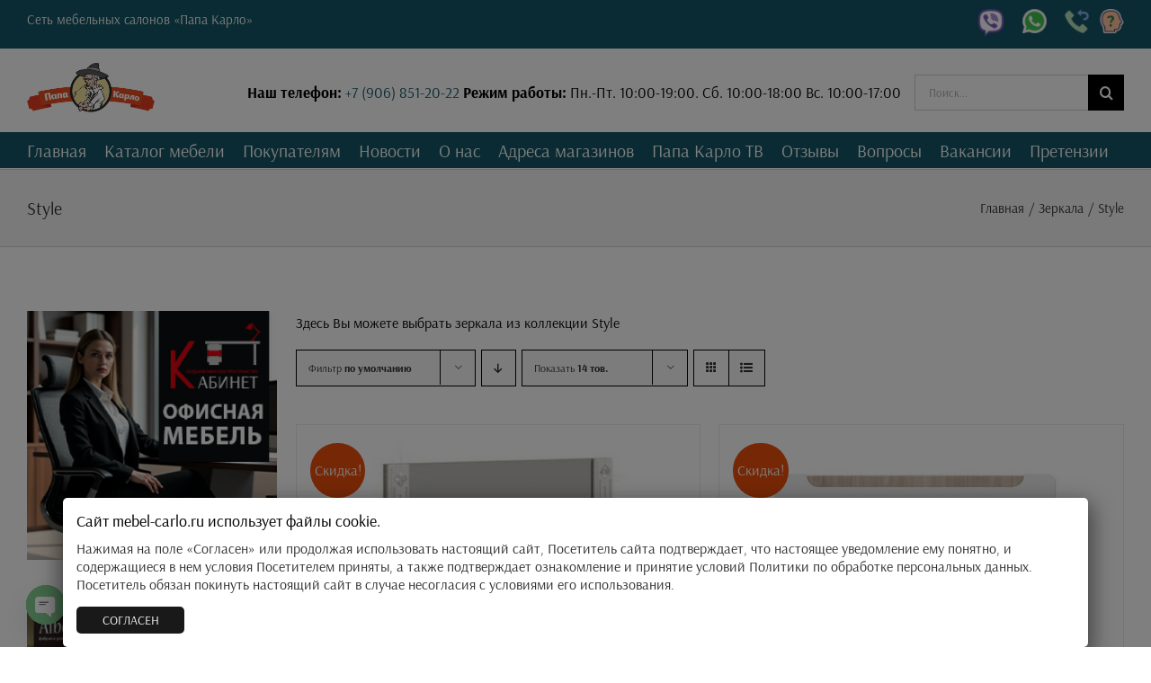

--- FILE ---
content_type: text/html; charset=UTF-8
request_url: https://mebel-carlo.ru/product-category/zerkala/style-zerkala/
body_size: 32404
content:
<!DOCTYPE html>
<html class="avada-html-layout-wide avada-html-header-position-top avada-html-is-archive" dir="ltr" lang="ru-RU" prefix="og: https://ogp.me/ns#" prefix="og: http://ogp.me/ns# fb: http://ogp.me/ns/fb#">
<head>
	<meta http-equiv="X-UA-Compatible" content="IE=edge" />
	<meta http-equiv="Content-Type" content="text/html; charset=utf-8"/>
	<meta name="viewport" content="width=device-width, initial-scale=1" />
	<title>Style - Официальный сайт мебели и каталог сети мебельных магазинов Папа Карло в Калининграде и области.</title>

		<!-- All in One SEO 4.7.9 - aioseo.com -->
	<meta name="description" content="Здесь Вы можете выбрать зеркала из коллекции Style" />
	<meta name="robots" content="max-image-preview:large" />
	<link rel="canonical" href="https://mebel-carlo.ru/product-category/zerkala/style-zerkala/" />
	<meta name="generator" content="All in One SEO (AIOSEO) 4.7.9" />
		<script type="application/ld+json" class="aioseo-schema">
			{"@context":"https:\/\/schema.org","@graph":[{"@type":"BreadcrumbList","@id":"https:\/\/mebel-carlo.ru\/product-category\/zerkala\/style-zerkala\/#breadcrumblist","itemListElement":[{"@type":"ListItem","@id":"https:\/\/mebel-carlo.ru\/#listItem","position":1,"name":"\u0413\u043b\u0430\u0432\u043d\u0430\u044f \u0441\u0442\u0440\u0430\u043d\u0438\u0446\u0430","item":"https:\/\/mebel-carlo.ru\/","nextItem":{"@type":"ListItem","@id":"https:\/\/mebel-carlo.ru\/product-category\/zerkala\/#listItem","name":"\u0417\u0435\u0440\u043a\u0430\u043b\u0430"}},{"@type":"ListItem","@id":"https:\/\/mebel-carlo.ru\/product-category\/zerkala\/#listItem","position":2,"name":"\u0417\u0435\u0440\u043a\u0430\u043b\u0430","item":"https:\/\/mebel-carlo.ru\/product-category\/zerkala\/","nextItem":{"@type":"ListItem","@id":"https:\/\/mebel-carlo.ru\/product-category\/zerkala\/style-zerkala\/#listItem","name":"Style"},"previousItem":{"@type":"ListItem","@id":"https:\/\/mebel-carlo.ru\/#listItem","name":"\u0413\u043b\u0430\u0432\u043d\u0430\u044f \u0441\u0442\u0440\u0430\u043d\u0438\u0446\u0430"}},{"@type":"ListItem","@id":"https:\/\/mebel-carlo.ru\/product-category\/zerkala\/style-zerkala\/#listItem","position":3,"name":"Style","previousItem":{"@type":"ListItem","@id":"https:\/\/mebel-carlo.ru\/product-category\/zerkala\/#listItem","name":"\u0417\u0435\u0440\u043a\u0430\u043b\u0430"}}]},{"@type":"CollectionPage","@id":"https:\/\/mebel-carlo.ru\/product-category\/zerkala\/style-zerkala\/#collectionpage","url":"https:\/\/mebel-carlo.ru\/product-category\/zerkala\/style-zerkala\/","name":"Style - \u041e\u0444\u0438\u0446\u0438\u0430\u043b\u044c\u043d\u044b\u0439 \u0441\u0430\u0439\u0442 \u043c\u0435\u0431\u0435\u043b\u0438 \u0438 \u043a\u0430\u0442\u0430\u043b\u043e\u0433 \u0441\u0435\u0442\u0438 \u043c\u0435\u0431\u0435\u043b\u044c\u043d\u044b\u0445 \u043c\u0430\u0433\u0430\u0437\u0438\u043d\u043e\u0432 \u041f\u0430\u043f\u0430 \u041a\u0430\u0440\u043b\u043e \u0432 \u041a\u0430\u043b\u0438\u043d\u0438\u043d\u0433\u0440\u0430\u0434\u0435 \u0438 \u043e\u0431\u043b\u0430\u0441\u0442\u0438.","description":"\u0417\u0434\u0435\u0441\u044c \u0412\u044b \u043c\u043e\u0436\u0435\u0442\u0435 \u0432\u044b\u0431\u0440\u0430\u0442\u044c \u0437\u0435\u0440\u043a\u0430\u043b\u0430 \u0438\u0437 \u043a\u043e\u043b\u043b\u0435\u043a\u0446\u0438\u0438 Style","inLanguage":"ru-RU","isPartOf":{"@id":"https:\/\/mebel-carlo.ru\/#website"},"breadcrumb":{"@id":"https:\/\/mebel-carlo.ru\/product-category\/zerkala\/style-zerkala\/#breadcrumblist"}},{"@type":"Organization","@id":"https:\/\/mebel-carlo.ru\/#organization","name":"\u041e\u0444\u0438\u0446\u0438\u0430\u043b\u044c\u043d\u044b\u0439 \u0441\u0430\u0439\u0442 \u043c\u0435\u0431\u0435\u043b\u0438 \u0438 \u043a\u0430\u0442\u0430\u043b\u043e\u0433 \u0441\u0435\u0442\u0438 \u043c\u0435\u0431\u0435\u043b\u044c\u043d\u044b\u0445 \u043c\u0430\u0433\u0430\u0437\u0438\u043d\u043e\u0432 \u041f\u0430\u043f\u0430 \u041a\u0430\u0440\u043b\u043e \u0432 \u041a\u0430\u043b\u0438\u043d\u0438\u043d\u0433\u0440\u0430\u0434\u0435 \u0438 \u043e\u0431\u043b\u0430\u0441\u0442\u0438.","description":"\u0412 \u0441\u0435\u0442\u0438 \u043c\u0435\u0431\u0435\u043b\u044c\u043d\u044b\u0445 \u043c\u0430\u0433\u0430\u0437\u0438\u043d\u043e\u0432 \u041f\u0430\u043f\u0430 \u041a\u0430\u0440\u043b\u043e \u0412\u044b \u0432\u0441\u0435\u0433\u0434\u0430 \u043c\u043e\u0436\u0435\u0442\u0435 \u043a\u0443\u043f\u0438\u0442\u044c \u0434\u0438\u0432\u0430\u043d, \u0448\u043a\u0430\u0444, \u0441\u0442\u0435\u043d\u043a\u0443 \u0438\u043b\u0438 \u043a\u0440\u043e\u0432\u0430\u0442\u044c. \u0411\u043e\u043b\u044c\u0448\u043e\u0439 \u0432\u044b\u0431\u043e\u0440 \u043d\u0435\u0434\u043e\u0440\u043e\u0433\u043e\u0439 \u043c\u0435\u0431\u0435\u043b\u0438 \u0432 \u041a\u0430\u043b\u0438\u043d\u0438\u043d\u0433\u0440\u0430\u0434\u0435, \u0421\u043b\u0430\u0432\u0441\u043a\u0435, \u041f\u0440\u0430\u0432\u0434\u0438\u043d\u0441\u043a\u0435, \u0413\u0443\u0441\u0435\u0432\u0435, \u0411\u0430\u0433\u0440\u0430\u0442\u0438\u043e\u043d\u043e\u0432\u0441\u043a\u0435, \u0421\u043e\u0432\u0435\u0442\u0441\u043a\u0435","url":"https:\/\/mebel-carlo.ru\/"},{"@type":"WebSite","@id":"https:\/\/mebel-carlo.ru\/#website","url":"https:\/\/mebel-carlo.ru\/","name":"\u041e\u0444\u0438\u0446\u0438\u0430\u043b\u044c\u043d\u044b\u0439 \u0441\u0430\u0439\u0442 \u043c\u0435\u0431\u0435\u043b\u0438 \u0438 \u043a\u0430\u0442\u0430\u043b\u043e\u0433 \u0441\u0435\u0442\u0438 \u043c\u0435\u0431\u0435\u043b\u044c\u043d\u044b\u0445 \u043c\u0430\u0433\u0430\u0437\u0438\u043d\u043e\u0432 \u041f\u0430\u043f\u0430 \u041a\u0430\u0440\u043b\u043e \u0432 \u041a\u0430\u043b\u0438\u043d\u0438\u043d\u0433\u0440\u0430\u0434\u0435 \u0438 \u043e\u0431\u043b\u0430\u0441\u0442\u0438.","description":"\u0412 \u0441\u0435\u0442\u0438 \u043c\u0435\u0431\u0435\u043b\u044c\u043d\u044b\u0445 \u043c\u0430\u0433\u0430\u0437\u0438\u043d\u043e\u0432 \u041f\u0430\u043f\u0430 \u041a\u0430\u0440\u043b\u043e \u0412\u044b \u0432\u0441\u0435\u0433\u0434\u0430 \u043c\u043e\u0436\u0435\u0442\u0435 \u043a\u0443\u043f\u0438\u0442\u044c \u0434\u0438\u0432\u0430\u043d, \u0448\u043a\u0430\u0444, \u0441\u0442\u0435\u043d\u043a\u0443 \u0438\u043b\u0438 \u043a\u0440\u043e\u0432\u0430\u0442\u044c. \u0411\u043e\u043b\u044c\u0448\u043e\u0439 \u0432\u044b\u0431\u043e\u0440 \u043d\u0435\u0434\u043e\u0440\u043e\u0433\u043e\u0439 \u043c\u0435\u0431\u0435\u043b\u0438 \u0432 \u041a\u0430\u043b\u0438\u043d\u0438\u043d\u0433\u0440\u0430\u0434\u0435, \u0421\u043b\u0430\u0432\u0441\u043a\u0435, \u041f\u0440\u0430\u0432\u0434\u0438\u043d\u0441\u043a\u0435, \u0413\u0443\u0441\u0435\u0432\u0435, \u0411\u0430\u0433\u0440\u0430\u0442\u0438\u043e\u043d\u043e\u0432\u0441\u043a\u0435, \u0421\u043e\u0432\u0435\u0442\u0441\u043a\u0435","inLanguage":"ru-RU","publisher":{"@id":"https:\/\/mebel-carlo.ru\/#organization"}}]}
		</script>
		<!-- All in One SEO -->

<link rel='dns-prefetch' href='//cdn.linearicons.com' />
<link rel='dns-prefetch' href='//fonts.googleapis.com' />
<link rel="alternate" type="application/rss+xml" title="Официальный сайт мебели и каталог сети мебельных магазинов Папа Карло в Калининграде и области. &raquo; Лента" href="https://mebel-carlo.ru/feed/" />
<link rel="alternate" type="application/rss+xml" title="Официальный сайт мебели и каталог сети мебельных магазинов Папа Карло в Калининграде и области. &raquo; Лента комментариев" href="https://mebel-carlo.ru/comments/feed/" />
					<link rel="shortcut icon" href="https://mebel-carlo.ru/wp-content/uploads/2019/02/favicon-carlo16x16.png" type="image/x-icon" />
		
					<!-- Apple Touch Icon -->
			<link rel="apple-touch-icon" sizes="180x180" href="https://mebel-carlo.ru/wp-content/uploads/2019/02/favicon-carlo114x114.png">
		
					<!-- Android Icon -->
			<link rel="icon" sizes="192x192" href="https://mebel-carlo.ru/wp-content/uploads/2019/02/favicon-carlo57x57.png">
		
					<!-- MS Edge Icon -->
			<meta name="msapplication-TileImage" content="https://mebel-carlo.ru/wp-content/uploads/2019/02/favicon-carlo72x72.png">
				<link rel="alternate" type="application/rss+xml" title="Официальный сайт мебели и каталог сети мебельных магазинов Папа Карло в Калининграде и области. &raquo; Лента элемента Style таксономии Категория" href="https://mebel-carlo.ru/product-category/zerkala/style-zerkala/feed/" />
<style id='wp-img-auto-sizes-contain-inline-css' type='text/css'>
img:is([sizes=auto i],[sizes^="auto," i]){contain-intrinsic-size:3000px 1500px}
/*# sourceURL=wp-img-auto-sizes-contain-inline-css */
</style>
<style id='wp-emoji-styles-inline-css' type='text/css'>

	img.wp-smiley, img.emoji {
		display: inline !important;
		border: none !important;
		box-shadow: none !important;
		height: 1em !important;
		width: 1em !important;
		margin: 0 0.07em !important;
		vertical-align: -0.1em !important;
		background: none !important;
		padding: 0 !important;
	}
/*# sourceURL=wp-emoji-styles-inline-css */
</style>
<style id='classic-theme-styles-inline-css' type='text/css'>
/*! This file is auto-generated */
.wp-block-button__link{color:#fff;background-color:#32373c;border-radius:9999px;box-shadow:none;text-decoration:none;padding:calc(.667em + 2px) calc(1.333em + 2px);font-size:1.125em}.wp-block-file__button{background:#32373c;color:#fff;text-decoration:none}
/*# sourceURL=/wp-includes/css/classic-themes.min.css */
</style>
<link rel='stylesheet' id='chaty-front-css-css' href='https://mebel-carlo.ru/wp-content/plugins/chaty/css/chaty-front.min.css?ver=3.3.51701176593' type='text/css' media='all' />
<style id='woocommerce-inline-inline-css' type='text/css'>
.woocommerce form .form-row .required { visibility: visible; }
/*# sourceURL=woocommerce-inline-inline-css */
</style>
<link rel='stylesheet' id='yith-infs-style-css' href='https://mebel-carlo.ru/wp-content/plugins/yith-infinite-scrolling/assets/css/frontend.css?ver=2.1.0' type='text/css' media='all' />
<style id='akismet-widget-style-inline-css' type='text/css'>

			.a-stats {
				--akismet-color-mid-green: #357b49;
				--akismet-color-white: #fff;
				--akismet-color-light-grey: #f6f7f7;

				max-width: 350px;
				width: auto;
			}

			.a-stats * {
				all: unset;
				box-sizing: border-box;
			}

			.a-stats strong {
				font-weight: 600;
			}

			.a-stats a.a-stats__link,
			.a-stats a.a-stats__link:visited,
			.a-stats a.a-stats__link:active {
				background: var(--akismet-color-mid-green);
				border: none;
				box-shadow: none;
				border-radius: 8px;
				color: var(--akismet-color-white);
				cursor: pointer;
				display: block;
				font-family: -apple-system, BlinkMacSystemFont, 'Segoe UI', 'Roboto', 'Oxygen-Sans', 'Ubuntu', 'Cantarell', 'Helvetica Neue', sans-serif;
				font-weight: 500;
				padding: 12px;
				text-align: center;
				text-decoration: none;
				transition: all 0.2s ease;
			}

			/* Extra specificity to deal with TwentyTwentyOne focus style */
			.widget .a-stats a.a-stats__link:focus {
				background: var(--akismet-color-mid-green);
				color: var(--akismet-color-white);
				text-decoration: none;
			}

			.a-stats a.a-stats__link:hover {
				filter: brightness(110%);
				box-shadow: 0 4px 12px rgba(0, 0, 0, 0.06), 0 0 2px rgba(0, 0, 0, 0.16);
			}

			.a-stats .count {
				color: var(--akismet-color-white);
				display: block;
				font-size: 1.5em;
				line-height: 1.4;
				padding: 0 13px;
				white-space: nowrap;
			}
		
/*# sourceURL=akismet-widget-style-inline-css */
</style>
<link rel='stylesheet' id='heateor_sss_frontend_css-css' href='https://mebel-carlo.ru/wp-content/plugins/sassy-social-share/public/css/sassy-social-share-public.css?ver=3.3.70' type='text/css' media='all' />
<style id='heateor_sss_frontend_css-inline-css' type='text/css'>
.heateor_sss_button_instagram span.heateor_sss_svg,a.heateor_sss_instagram span.heateor_sss_svg{background:radial-gradient(circle at 30% 107%,#fdf497 0,#fdf497 5%,#fd5949 45%,#d6249f 60%,#285aeb 90%)}.heateor_sss_horizontal_sharing .heateor_sss_svg,.heateor_sss_standard_follow_icons_container .heateor_sss_svg{color:#fff;border-width:0px;border-style:solid;border-color:transparent}.heateor_sss_horizontal_sharing .heateorSssTCBackground{color:#666}.heateor_sss_horizontal_sharing span.heateor_sss_svg:hover,.heateor_sss_standard_follow_icons_container span.heateor_sss_svg:hover{border-color:transparent;}.heateor_sss_vertical_sharing span.heateor_sss_svg,.heateor_sss_floating_follow_icons_container span.heateor_sss_svg{color:#fff;border-width:0px;border-style:solid;border-color:transparent;}.heateor_sss_vertical_sharing .heateorSssTCBackground{color:#666;}.heateor_sss_vertical_sharing span.heateor_sss_svg:hover,.heateor_sss_floating_follow_icons_container span.heateor_sss_svg:hover{border-color:transparent;}
/*# sourceURL=heateor_sss_frontend_css-inline-css */
</style>
<link rel='stylesheet' id='kadence-woo-ele-templates-css' href='https://mebel-carlo.ru/wp-content/plugins/kadence-woocommerce-elementor/assets/css/kadence-woocommerce-elementor.css?ver=1.0.10' type='text/css' media='all' />
<link rel='stylesheet' id='popup-maker-site-css' href='//mebel-carlo.ru/wp-content/uploads/pum/pum-site-styles.css?generated=1751053664&#038;ver=1.20.4' type='text/css' media='all' />
<link rel='stylesheet' id='child-style-css' href='https://mebel-carlo.ru/wp-content/themes/Avada-Child-Theme/style.css?ver=6.9' type='text/css' media='all' />
<link rel='stylesheet' id='wpmm-frontend-css' href='https://mebel-carlo.ru/wp-content/plugins/wp-mega-menu-pro/css/style.css?ver=1' type='text/css' media='all' />
<link rel='stylesheet' id='wpmm-dynamic-css-css' href='https://mebel-carlo.ru/wp-content/plugins/wp-mega-menu-pro/wpmm-dynamic-css/template-dynamic_style.css?timestamp=1768968440&#038;ver=6.9' type='text/css' media='all' />
<link rel='stylesheet' id='wpmm-default-responsive-stylesheet-css' href='https://mebel-carlo.ru/wp-content/plugins/wp-mega-menu-pro/css/default-responsive.css?ver=1' type='text/css' media='all' />
<link rel='stylesheet' id='wpmm-custom-theme-css' href='https://mebel-carlo.ru/wp-content/plugins/wp-mega-menu-pro/wpmm-dynamic-css/wpmm-custom-theme.css?timestamp=1768968440&#038;ver=1' type='text/css' media='all' />
<link rel='stylesheet' id='wpmm-extra-custom-css' href='https://mebel-carlo.ru/wp-content/plugins/wp-mega-menu-pro/wpmm-dynamic-css/wpmm-extra-custom.css?timestamp=1768968440&#038;ver=1' type='text/css' media='all' />
<link rel='stylesheet' id='wpmm-animate-css-css' href='https://mebel-carlo.ru/wp-content/plugins/wp-mega-menu-pro/css/animate.css?ver=2.1.5' type='text/css' media='all' />
<link rel='stylesheet' id='wpmm-colorbox-css' href='https://mebel-carlo.ru/wp-content/plugins/wp-mega-menu-pro/css/colorbox.css?ver=2.1.5' type='text/css' media='all' />
<link rel='stylesheet' id='wpmm-frontwalker-stylesheet-css' href='https://mebel-carlo.ru/wp-content/plugins/wp-mega-menu-pro/css/frontend_walker.css?ver=2.1.5' type='text/css' media='all' />
<link rel='stylesheet' id='wpmm-google-fonts-style-css' href='//fonts.googleapis.com/css?family=Open+Sans%3A400%2C300%2C300italic%2C400italic%2C600%2C600italic%2C700&#038;ver=6.9' type='text/css' media='all' />
<link rel='stylesheet' id='wpmm-bxslider-style-css' href='https://mebel-carlo.ru/wp-content/plugins/wp-mega-menu-pro/css/jquery.bxslider.css?ver=2.1.5' type='text/css' media='all' />
<link rel='stylesheet' id='wpmegamenu-linecon-css-css' href='https://mebel-carlo.ru/wp-content/plugins/wp-mega-menu-pro/css/wpmm-icons/linecon.css?ver=2.1.5' type='text/css' media='all' />
<link rel='stylesheet' id='dashicons-css' href='https://mebel-carlo.ru/wp-includes/css/dashicons.min.css?ver=6.9' type='text/css' media='all' />
<style id='dashicons-inline-css' type='text/css'>
[data-font="Dashicons"]:before {font-family: 'Dashicons' !important;content: attr(data-icon) !important;speak: none !important;font-weight: normal !important;font-variant: normal !important;text-transform: none !important;line-height: 1 !important;font-style: normal !important;-webkit-font-smoothing: antialiased !important;-moz-osx-font-smoothing: grayscale !important;}
/*# sourceURL=dashicons-inline-css */
</style>
<link rel='stylesheet' id='wpmegamenu-genericons-css' href='https://mebel-carlo.ru/wp-content/plugins/wp-mega-menu-pro/css/wpmm-icons/genericons.css?ver=6.9' type='text/css' media='all' />
<link rel='stylesheet' id='wpmegamenu-icomoon-css' href='https://mebel-carlo.ru/wp-content/plugins/wp-mega-menu-pro/css/wpmm-icons/icomoon.css?ver=6.9' type='text/css' media='all' />
<link rel='stylesheet' id='wpmegamenu-icon-picker-fontawesome-css' href='https://mebel-carlo.ru/wp-content/plugins/wp-mega-menu-pro/css/wpmm-icons/fontawesome.css?ver=6.9' type='text/css' media='all' />
<link rel='stylesheet' id='wpmegamenu-icon-picker-fa-solid-css' href='https://mebel-carlo.ru/wp-content/plugins/wp-mega-menu-pro/css/wpmm-icons/fa-solid.css?ver=6.9' type='text/css' media='all' />
<link rel='stylesheet' id='wpmegamenu-icon-picker-fa-regular-css' href='https://mebel-carlo.ru/wp-content/plugins/wp-mega-menu-pro/css/wpmm-icons/fa-regular.css?ver=6.9' type='text/css' media='all' />
<link rel='stylesheet' id='wpmegamenu-icon-picker-fa-brands-css' href='https://mebel-carlo.ru/wp-content/plugins/wp-mega-menu-pro/css/wpmm-icons/fa-brands.css?ver=6.9' type='text/css' media='all' />
<link rel='stylesheet' id='wpmegamenu-font-awesome-style-css' href='https://mebel-carlo.ru/wp-content/plugins/wp-mega-menu-pro/css/wpmm-icons/font-awesome.min.css?ver=2.1.5' type='text/css' media='all' />
<link rel='stylesheet' id='wpmegamenu-linearicons-css' href='https://cdn.linearicons.com/free/1.0.0/icon-font.min.css?ver=6.9' type='text/css' media='all' />
<link rel='stylesheet' id='wpmegamenu-themify-css' href='https://mebel-carlo.ru/wp-content/plugins/wp-mega-menu-pro/css/wpmm-icons/themify-icons.css?ver=6.9' type='text/css' media='all' />
<link rel='stylesheet' id='fusion-dynamic-css-css' href='https://mebel-carlo.ru/wp-content/uploads/fusion-styles/08f80c32962cf282c1b98c47eef65624.min.css?ver=3.7.1' type='text/css' media='all' />
<script type="text/template" id="tmpl-variation-template">
	<div class="woocommerce-variation-description">{{{ data.variation.variation_description }}}</div>
	<div class="woocommerce-variation-price">{{{ data.variation.price_html }}}</div>
	<div class="woocommerce-variation-availability">{{{ data.variation.availability_html }}}</div>
</script>
<script type="text/template" id="tmpl-unavailable-variation-template">
	<p role="alert">Этот товар недоступен. Пожалуйста, выберите другую комбинацию.</p>
</script>
<script type="text/javascript" src="https://mebel-carlo.ru/wp-includes/js/jquery/jquery.min.js?ver=3.7.1" id="jquery-core-js"></script>
<script type="text/javascript" src="https://mebel-carlo.ru/wp-includes/js/jquery/jquery-migrate.min.js?ver=3.4.1" id="jquery-migrate-js"></script>
<script type="text/javascript" src="https://mebel-carlo.ru/wp-content/plugins/woocommerce/assets/js/jquery-blockui/jquery.blockUI.min.js?ver=2.7.0-wc.9.6.3" id="jquery-blockui-js" defer="defer" data-wp-strategy="defer"></script>
<script type="text/javascript" id="wc-add-to-cart-js-extra">
/* <![CDATA[ */
var wc_add_to_cart_params = {"ajax_url":"/wp-admin/admin-ajax.php","wc_ajax_url":"/?wc-ajax=%%endpoint%%","i18n_view_cart":"\u041f\u0440\u043e\u0441\u043c\u043e\u0442\u0440 \u043a\u043e\u0440\u0437\u0438\u043d\u044b","cart_url":"https://mebel-carlo.ru/cart/","is_cart":"","cart_redirect_after_add":"no"};
//# sourceURL=wc-add-to-cart-js-extra
/* ]]> */
</script>
<script type="text/javascript" src="https://mebel-carlo.ru/wp-content/plugins/woocommerce/assets/js/frontend/add-to-cart.min.js?ver=9.6.3" id="wc-add-to-cart-js" defer="defer" data-wp-strategy="defer"></script>
<script type="text/javascript" src="https://mebel-carlo.ru/wp-content/plugins/woocommerce/assets/js/js-cookie/js.cookie.min.js?ver=2.1.4-wc.9.6.3" id="js-cookie-js" defer="defer" data-wp-strategy="defer"></script>
<script type="text/javascript" id="woocommerce-js-extra">
/* <![CDATA[ */
var woocommerce_params = {"ajax_url":"/wp-admin/admin-ajax.php","wc_ajax_url":"/?wc-ajax=%%endpoint%%"};
//# sourceURL=woocommerce-js-extra
/* ]]> */
</script>
<script type="text/javascript" src="https://mebel-carlo.ru/wp-content/plugins/woocommerce/assets/js/frontend/woocommerce.min.js?ver=9.6.3" id="woocommerce-js" defer="defer" data-wp-strategy="defer"></script>
<script type="text/javascript" id="heateor_sss_sharing_js-js-before">
/* <![CDATA[ */
function heateorSssLoadEvent(e) {var t=window.onload;if (typeof window.onload!="function") {window.onload=e}else{window.onload=function() {t();e()}}};	var heateorSssSharingAjaxUrl = 'https://mebel-carlo.ru/wp-admin/admin-ajax.php', heateorSssCloseIconPath = 'https://mebel-carlo.ru/wp-content/plugins/sassy-social-share/public/../images/close.png', heateorSssPluginIconPath = 'https://mebel-carlo.ru/wp-content/plugins/sassy-social-share/public/../images/logo.png', heateorSssHorizontalSharingCountEnable = 0, heateorSssVerticalSharingCountEnable = 0, heateorSssSharingOffset = 0; var heateorSssMobileStickySharingEnabled = 0;var heateorSssCopyLinkMessage = "Ссылка скопирована.";var heateorSssUrlCountFetched = [], heateorSssSharesText = 'Поделились', heateorSssShareText = 'Поделиться';function heateorSssPopup(e) {window.open(e,"popUpWindow","height=400,width=600,left=400,top=100,resizable,scrollbars,toolbar=0,personalbar=0,menubar=no,location=no,directories=no,status")}
//# sourceURL=heateor_sss_sharing_js-js-before
/* ]]> */
</script>
<script type="text/javascript" src="https://mebel-carlo.ru/wp-content/plugins/sassy-social-share/public/js/sassy-social-share-public.js?ver=3.3.70" id="heateor_sss_sharing_js-js"></script>
<script type="text/javascript" src="https://mebel-carlo.ru/wp-includes/js/underscore.min.js?ver=1.13.7" id="underscore-js"></script>
<script type="text/javascript" id="wp-util-js-extra">
/* <![CDATA[ */
var _wpUtilSettings = {"ajax":{"url":"/wp-admin/admin-ajax.php"}};
//# sourceURL=wp-util-js-extra
/* ]]> */
</script>
<script type="text/javascript" src="https://mebel-carlo.ru/wp-includes/js/wp-util.min.js?ver=6.9" id="wp-util-js"></script>
<script type="text/javascript" id="wc-add-to-cart-variation-js-extra">
/* <![CDATA[ */
var wc_add_to_cart_variation_params = {"wc_ajax_url":"/?wc-ajax=%%endpoint%%","i18n_no_matching_variations_text":"\u0416\u0430\u043b\u044c, \u043d\u043e \u0442\u043e\u0432\u0430\u0440\u043e\u0432, \u0441\u043e\u043e\u0442\u0432\u0435\u0442\u0441\u0442\u0432\u0443\u044e\u0449\u0438\u0445 \u0432\u0430\u0448\u0435\u043c\u0443 \u0432\u044b\u0431\u043e\u0440\u0443, \u043d\u0435 \u043e\u0431\u043d\u0430\u0440\u0443\u0436\u0435\u043d\u043e. \u041f\u043e\u0436\u0430\u043b\u0443\u0439\u0441\u0442\u0430, \u0432\u044b\u0431\u0435\u0440\u0438\u0442\u0435 \u0434\u0440\u0443\u0433\u0443\u044e \u043a\u043e\u043c\u0431\u0438\u043d\u0430\u0446\u0438\u044e.","i18n_make_a_selection_text":"\u0412\u044b\u0431\u0435\u0440\u0438\u0442\u0435 \u043e\u043f\u0446\u0438\u0438 \u0442\u043e\u0432\u0430\u0440\u0430 \u043f\u0435\u0440\u0435\u0434 \u0435\u0433\u043e \u0434\u043e\u0431\u0430\u0432\u043b\u0435\u043d\u0438\u0435\u043c \u0432 \u0432\u0430\u0448\u0443 \u043a\u043e\u0440\u0437\u0438\u043d\u0443.","i18n_unavailable_text":"\u042d\u0442\u043e\u0442 \u0442\u043e\u0432\u0430\u0440 \u043d\u0435\u0434\u043e\u0441\u0442\u0443\u043f\u0435\u043d. \u041f\u043e\u0436\u0430\u043b\u0443\u0439\u0441\u0442\u0430, \u0432\u044b\u0431\u0435\u0440\u0438\u0442\u0435 \u0434\u0440\u0443\u0433\u0443\u044e \u043a\u043e\u043c\u0431\u0438\u043d\u0430\u0446\u0438\u044e.","i18n_reset_alert_text":"\u0420\u0435\u0437\u0443\u043b\u044c\u0442\u0430\u0442\u044b \u0432\u0430\u0448\u0435\u0433\u043e \u0432\u044b\u0431\u043e\u0440\u0430 \u0441\u0431\u0440\u043e\u0448\u0435\u043d\u044b. \u0412\u044b\u0431\u0435\u0440\u0438\u0442\u0435 \u043e\u043f\u0446\u0438\u0438 \u0442\u043e\u0432\u0430\u0440\u0430, \u043f\u0435\u0440\u0435\u0434 \u0442\u0435\u043c \u043a\u0430\u043a \u0434\u043e\u0431\u0430\u0432\u0438\u0442\u044c \u0435\u0433\u043e \u0432 \u043a\u043e\u0440\u0437\u0438\u043d\u0443."};
//# sourceURL=wc-add-to-cart-variation-js-extra
/* ]]> */
</script>
<script type="text/javascript" src="https://mebel-carlo.ru/wp-content/plugins/woocommerce/assets/js/frontend/add-to-cart-variation.min.js?ver=9.6.3" id="wc-add-to-cart-variation-js" defer="defer" data-wp-strategy="defer"></script>
<script type="text/javascript" src="https://mebel-carlo.ru/wp-content/plugins/wp-mega-menu-pro/js/jquery.bxslider.min.js?ver=2.1.5" id="wpmm-jquery-bxslider-min-js"></script>
<script type="text/javascript" src="https://mebel-carlo.ru/wp-content/plugins/wp-mega-menu-pro/js/jquery.actual.js?ver=2.1.5" id="wp_megamenu_actual_scripts-js"></script>
<script type="text/javascript" src="https://mebel-carlo.ru/wp-content/plugins/wp-mega-menu-pro/js/jquery.colorbox.js?ver=2.1.5" id="wp_megamenu_colorbox-js"></script>
<script type="text/javascript" src="https://mebel-carlo.ru/wp-content/plugins/wp-mega-menu-pro/js/jquery.validate.js?ver=2.1.5" id="wp_megamenu_validate_scripts-js"></script>
<script type="text/javascript" id="wpmm_ajax-auth-script-js-extra">
/* <![CDATA[ */
var wp_megamenu_ajax_auth_object = {"ajaxurl":"https://mebel-carlo.ru/wp-admin/admin-ajax.php","redirecturl":"https://mebel-carlo.ru","loadingmessage":"Sending user info, please wait..."};
//# sourceURL=wpmm_ajax-auth-script-js-extra
/* ]]> */
</script>
<script type="text/javascript" src="https://mebel-carlo.ru/wp-content/plugins/wp-mega-menu-pro/js/ajax-auth-script.js?ver=2.1.5" id="wpmm_ajax-auth-script-js"></script>
<script type="text/javascript" src="https://cdn.linearicons.com/free/1.0.0/svgembedder.min.js?ver=6.9" id="wpmegamenu-linearicons-js"></script>
<link rel="https://api.w.org/" href="https://mebel-carlo.ru/wp-json/" /><link rel="alternate" title="JSON" type="application/json" href="https://mebel-carlo.ru/wp-json/wp/v2/product_cat/320" /><link rel="EditURI" type="application/rsd+xml" title="RSD" href="https://mebel-carlo.ru/xmlrpc.php?rsd" />
<meta name="generator" content="WordPress 6.9" />
<meta name="generator" content="WooCommerce 9.6.3" />
<style type="text/css" id="css-fb-visibility">@media screen and (max-width: 640px){.fusion-no-small-visibility{display:none !important;}body:not(.fusion-builder-ui-wireframe) .sm-text-align-center{text-align:center !important;}body:not(.fusion-builder-ui-wireframe) .sm-text-align-left{text-align:left !important;}body:not(.fusion-builder-ui-wireframe) .sm-text-align-right{text-align:right !important;}body:not(.fusion-builder-ui-wireframe) .sm-flex-align-center{justify-content:center !important;}body:not(.fusion-builder-ui-wireframe) .sm-flex-align-flex-start{justify-content:flex-start !important;}body:not(.fusion-builder-ui-wireframe) .sm-flex-align-flex-end{justify-content:flex-end !important;}body:not(.fusion-builder-ui-wireframe) .sm-mx-auto{margin-left:auto !important;margin-right:auto !important;}body:not(.fusion-builder-ui-wireframe) .sm-ml-auto{margin-left:auto !important;}body:not(.fusion-builder-ui-wireframe) .sm-mr-auto{margin-right:auto !important;}body:not(.fusion-builder-ui-wireframe) .fusion-absolute-position-small{position:absolute;top:auto;width:100%;}}@media screen and (min-width: 641px) and (max-width: 1024px){.fusion-no-medium-visibility{display:none !important;}body:not(.fusion-builder-ui-wireframe) .md-text-align-center{text-align:center !important;}body:not(.fusion-builder-ui-wireframe) .md-text-align-left{text-align:left !important;}body:not(.fusion-builder-ui-wireframe) .md-text-align-right{text-align:right !important;}body:not(.fusion-builder-ui-wireframe) .md-flex-align-center{justify-content:center !important;}body:not(.fusion-builder-ui-wireframe) .md-flex-align-flex-start{justify-content:flex-start !important;}body:not(.fusion-builder-ui-wireframe) .md-flex-align-flex-end{justify-content:flex-end !important;}body:not(.fusion-builder-ui-wireframe) .md-mx-auto{margin-left:auto !important;margin-right:auto !important;}body:not(.fusion-builder-ui-wireframe) .md-ml-auto{margin-left:auto !important;}body:not(.fusion-builder-ui-wireframe) .md-mr-auto{margin-right:auto !important;}body:not(.fusion-builder-ui-wireframe) .fusion-absolute-position-medium{position:absolute;top:auto;width:100%;}}@media screen and (min-width: 1025px){.fusion-no-large-visibility{display:none !important;}body:not(.fusion-builder-ui-wireframe) .lg-text-align-center{text-align:center !important;}body:not(.fusion-builder-ui-wireframe) .lg-text-align-left{text-align:left !important;}body:not(.fusion-builder-ui-wireframe) .lg-text-align-right{text-align:right !important;}body:not(.fusion-builder-ui-wireframe) .lg-flex-align-center{justify-content:center !important;}body:not(.fusion-builder-ui-wireframe) .lg-flex-align-flex-start{justify-content:flex-start !important;}body:not(.fusion-builder-ui-wireframe) .lg-flex-align-flex-end{justify-content:flex-end !important;}body:not(.fusion-builder-ui-wireframe) .lg-mx-auto{margin-left:auto !important;margin-right:auto !important;}body:not(.fusion-builder-ui-wireframe) .lg-ml-auto{margin-left:auto !important;}body:not(.fusion-builder-ui-wireframe) .lg-mr-auto{margin-right:auto !important;}body:not(.fusion-builder-ui-wireframe) .fusion-absolute-position-large{position:absolute;top:auto;width:100%;}}</style>	<noscript><style>.woocommerce-product-gallery{ opacity: 1 !important; }</style></noscript>
	<meta name="generator" content="Elementor 3.27.5; features: additional_custom_breakpoints; settings: css_print_method-external, google_font-enabled, font_display-auto">

<script type="text/javascript" src="https://vk.com/js/api/openapi.js?168"></script>
<script type="text/javascript">
  VK.init({ apiId: 51804407, onlyWidgets: true });
</script>
			<style>
				.e-con.e-parent:nth-of-type(n+4):not(.e-lazyloaded):not(.e-no-lazyload),
				.e-con.e-parent:nth-of-type(n+4):not(.e-lazyloaded):not(.e-no-lazyload) * {
					background-image: none !important;
				}
				@media screen and (max-height: 1024px) {
					.e-con.e-parent:nth-of-type(n+3):not(.e-lazyloaded):not(.e-no-lazyload),
					.e-con.e-parent:nth-of-type(n+3):not(.e-lazyloaded):not(.e-no-lazyload) * {
						background-image: none !important;
					}
				}
				@media screen and (max-height: 640px) {
					.e-con.e-parent:nth-of-type(n+2):not(.e-lazyloaded):not(.e-no-lazyload),
					.e-con.e-parent:nth-of-type(n+2):not(.e-lazyloaded):not(.e-no-lazyload) * {
						background-image: none !important;
					}
				}
			</style>
			<style class='wp-fonts-local' type='text/css'>
@font-face{font-family:Inter;font-style:normal;font-weight:300 900;font-display:fallback;src:url('https://mebel-carlo.ru/wp-content/plugins/woocommerce/assets/fonts/Inter-VariableFont_slnt,wght.woff2') format('woff2');font-stretch:normal;}
@font-face{font-family:Cardo;font-style:normal;font-weight:400;font-display:fallback;src:url('https://mebel-carlo.ru/wp-content/plugins/woocommerce/assets/fonts/cardo_normal_400.woff2') format('woff2');}
</style>
		<style type="text/css" id="wp-custom-css">
			.widget_nav_menu {
    background-color: #145666;
}

.widget li a {
	color: #ffffff;
}

.wpcf7-captchar, .wpcf7-form .wpcf7-date, .wpcf7-form .wpcf7-number, .wpcf7-form .wpcf7-quiz, .wpcf7-form .wpcf7-select, .wpcf7-form .wpcf7-text {
    color: #000;
}

@media screen and (max-width: 600px) {
  .sidebar {
    display: none;
	}
}

.header-top {
	display: flex;
	justify-content: space-between;
}
	
.next_prev {
	display: none !important;
}


/*bages start*/
/*
.fusion-woo-badges-wrapper, .onsale {
	display: none;
}
*/
/*bages stop*/

#popmake-65493 {
	padding-bottom: 60px;
}

#popmake-65493 * {
	  font-family: Arsenal !important;
}

@media (max-width: 1240px) {
	#popmake-65493 {
		width: 95% !important;
		max-width: 95% !important;
	}
} 		</style>
				<script type="text/javascript">
			var doc = document.documentElement;
			doc.setAttribute( 'data-useragent', navigator.userAgent );
		</script>
		
	<link rel='stylesheet' id='wc-blocks-style-css' href='https://mebel-carlo.ru/wp-content/plugins/woocommerce/assets/client/blocks/wc-blocks.css?ver=wc-9.6.3' type='text/css' media='all' />
<style id='global-styles-inline-css' type='text/css'>
:root{--wp--preset--aspect-ratio--square: 1;--wp--preset--aspect-ratio--4-3: 4/3;--wp--preset--aspect-ratio--3-4: 3/4;--wp--preset--aspect-ratio--3-2: 3/2;--wp--preset--aspect-ratio--2-3: 2/3;--wp--preset--aspect-ratio--16-9: 16/9;--wp--preset--aspect-ratio--9-16: 9/16;--wp--preset--color--black: #000000;--wp--preset--color--cyan-bluish-gray: #abb8c3;--wp--preset--color--white: #ffffff;--wp--preset--color--pale-pink: #f78da7;--wp--preset--color--vivid-red: #cf2e2e;--wp--preset--color--luminous-vivid-orange: #ff6900;--wp--preset--color--luminous-vivid-amber: #fcb900;--wp--preset--color--light-green-cyan: #7bdcb5;--wp--preset--color--vivid-green-cyan: #00d084;--wp--preset--color--pale-cyan-blue: #8ed1fc;--wp--preset--color--vivid-cyan-blue: #0693e3;--wp--preset--color--vivid-purple: #9b51e0;--wp--preset--gradient--vivid-cyan-blue-to-vivid-purple: linear-gradient(135deg,rgb(6,147,227) 0%,rgb(155,81,224) 100%);--wp--preset--gradient--light-green-cyan-to-vivid-green-cyan: linear-gradient(135deg,rgb(122,220,180) 0%,rgb(0,208,130) 100%);--wp--preset--gradient--luminous-vivid-amber-to-luminous-vivid-orange: linear-gradient(135deg,rgb(252,185,0) 0%,rgb(255,105,0) 100%);--wp--preset--gradient--luminous-vivid-orange-to-vivid-red: linear-gradient(135deg,rgb(255,105,0) 0%,rgb(207,46,46) 100%);--wp--preset--gradient--very-light-gray-to-cyan-bluish-gray: linear-gradient(135deg,rgb(238,238,238) 0%,rgb(169,184,195) 100%);--wp--preset--gradient--cool-to-warm-spectrum: linear-gradient(135deg,rgb(74,234,220) 0%,rgb(151,120,209) 20%,rgb(207,42,186) 40%,rgb(238,44,130) 60%,rgb(251,105,98) 80%,rgb(254,248,76) 100%);--wp--preset--gradient--blush-light-purple: linear-gradient(135deg,rgb(255,206,236) 0%,rgb(152,150,240) 100%);--wp--preset--gradient--blush-bordeaux: linear-gradient(135deg,rgb(254,205,165) 0%,rgb(254,45,45) 50%,rgb(107,0,62) 100%);--wp--preset--gradient--luminous-dusk: linear-gradient(135deg,rgb(255,203,112) 0%,rgb(199,81,192) 50%,rgb(65,88,208) 100%);--wp--preset--gradient--pale-ocean: linear-gradient(135deg,rgb(255,245,203) 0%,rgb(182,227,212) 50%,rgb(51,167,181) 100%);--wp--preset--gradient--electric-grass: linear-gradient(135deg,rgb(202,248,128) 0%,rgb(113,206,126) 100%);--wp--preset--gradient--midnight: linear-gradient(135deg,rgb(2,3,129) 0%,rgb(40,116,252) 100%);--wp--preset--font-size--small: 12px;--wp--preset--font-size--medium: 20px;--wp--preset--font-size--large: 24px;--wp--preset--font-size--x-large: 42px;--wp--preset--font-size--normal: 16px;--wp--preset--font-size--xlarge: 32px;--wp--preset--font-size--huge: 48px;--wp--preset--font-family--inter: "Inter", sans-serif;--wp--preset--font-family--cardo: Cardo;--wp--preset--spacing--20: 0.44rem;--wp--preset--spacing--30: 0.67rem;--wp--preset--spacing--40: 1rem;--wp--preset--spacing--50: 1.5rem;--wp--preset--spacing--60: 2.25rem;--wp--preset--spacing--70: 3.38rem;--wp--preset--spacing--80: 5.06rem;--wp--preset--shadow--natural: 6px 6px 9px rgba(0, 0, 0, 0.2);--wp--preset--shadow--deep: 12px 12px 50px rgba(0, 0, 0, 0.4);--wp--preset--shadow--sharp: 6px 6px 0px rgba(0, 0, 0, 0.2);--wp--preset--shadow--outlined: 6px 6px 0px -3px rgb(255, 255, 255), 6px 6px rgb(0, 0, 0);--wp--preset--shadow--crisp: 6px 6px 0px rgb(0, 0, 0);}:where(.is-layout-flex){gap: 0.5em;}:where(.is-layout-grid){gap: 0.5em;}body .is-layout-flex{display: flex;}.is-layout-flex{flex-wrap: wrap;align-items: center;}.is-layout-flex > :is(*, div){margin: 0;}body .is-layout-grid{display: grid;}.is-layout-grid > :is(*, div){margin: 0;}:where(.wp-block-columns.is-layout-flex){gap: 2em;}:where(.wp-block-columns.is-layout-grid){gap: 2em;}:where(.wp-block-post-template.is-layout-flex){gap: 1.25em;}:where(.wp-block-post-template.is-layout-grid){gap: 1.25em;}.has-black-color{color: var(--wp--preset--color--black) !important;}.has-cyan-bluish-gray-color{color: var(--wp--preset--color--cyan-bluish-gray) !important;}.has-white-color{color: var(--wp--preset--color--white) !important;}.has-pale-pink-color{color: var(--wp--preset--color--pale-pink) !important;}.has-vivid-red-color{color: var(--wp--preset--color--vivid-red) !important;}.has-luminous-vivid-orange-color{color: var(--wp--preset--color--luminous-vivid-orange) !important;}.has-luminous-vivid-amber-color{color: var(--wp--preset--color--luminous-vivid-amber) !important;}.has-light-green-cyan-color{color: var(--wp--preset--color--light-green-cyan) !important;}.has-vivid-green-cyan-color{color: var(--wp--preset--color--vivid-green-cyan) !important;}.has-pale-cyan-blue-color{color: var(--wp--preset--color--pale-cyan-blue) !important;}.has-vivid-cyan-blue-color{color: var(--wp--preset--color--vivid-cyan-blue) !important;}.has-vivid-purple-color{color: var(--wp--preset--color--vivid-purple) !important;}.has-black-background-color{background-color: var(--wp--preset--color--black) !important;}.has-cyan-bluish-gray-background-color{background-color: var(--wp--preset--color--cyan-bluish-gray) !important;}.has-white-background-color{background-color: var(--wp--preset--color--white) !important;}.has-pale-pink-background-color{background-color: var(--wp--preset--color--pale-pink) !important;}.has-vivid-red-background-color{background-color: var(--wp--preset--color--vivid-red) !important;}.has-luminous-vivid-orange-background-color{background-color: var(--wp--preset--color--luminous-vivid-orange) !important;}.has-luminous-vivid-amber-background-color{background-color: var(--wp--preset--color--luminous-vivid-amber) !important;}.has-light-green-cyan-background-color{background-color: var(--wp--preset--color--light-green-cyan) !important;}.has-vivid-green-cyan-background-color{background-color: var(--wp--preset--color--vivid-green-cyan) !important;}.has-pale-cyan-blue-background-color{background-color: var(--wp--preset--color--pale-cyan-blue) !important;}.has-vivid-cyan-blue-background-color{background-color: var(--wp--preset--color--vivid-cyan-blue) !important;}.has-vivid-purple-background-color{background-color: var(--wp--preset--color--vivid-purple) !important;}.has-black-border-color{border-color: var(--wp--preset--color--black) !important;}.has-cyan-bluish-gray-border-color{border-color: var(--wp--preset--color--cyan-bluish-gray) !important;}.has-white-border-color{border-color: var(--wp--preset--color--white) !important;}.has-pale-pink-border-color{border-color: var(--wp--preset--color--pale-pink) !important;}.has-vivid-red-border-color{border-color: var(--wp--preset--color--vivid-red) !important;}.has-luminous-vivid-orange-border-color{border-color: var(--wp--preset--color--luminous-vivid-orange) !important;}.has-luminous-vivid-amber-border-color{border-color: var(--wp--preset--color--luminous-vivid-amber) !important;}.has-light-green-cyan-border-color{border-color: var(--wp--preset--color--light-green-cyan) !important;}.has-vivid-green-cyan-border-color{border-color: var(--wp--preset--color--vivid-green-cyan) !important;}.has-pale-cyan-blue-border-color{border-color: var(--wp--preset--color--pale-cyan-blue) !important;}.has-vivid-cyan-blue-border-color{border-color: var(--wp--preset--color--vivid-cyan-blue) !important;}.has-vivid-purple-border-color{border-color: var(--wp--preset--color--vivid-purple) !important;}.has-vivid-cyan-blue-to-vivid-purple-gradient-background{background: var(--wp--preset--gradient--vivid-cyan-blue-to-vivid-purple) !important;}.has-light-green-cyan-to-vivid-green-cyan-gradient-background{background: var(--wp--preset--gradient--light-green-cyan-to-vivid-green-cyan) !important;}.has-luminous-vivid-amber-to-luminous-vivid-orange-gradient-background{background: var(--wp--preset--gradient--luminous-vivid-amber-to-luminous-vivid-orange) !important;}.has-luminous-vivid-orange-to-vivid-red-gradient-background{background: var(--wp--preset--gradient--luminous-vivid-orange-to-vivid-red) !important;}.has-very-light-gray-to-cyan-bluish-gray-gradient-background{background: var(--wp--preset--gradient--very-light-gray-to-cyan-bluish-gray) !important;}.has-cool-to-warm-spectrum-gradient-background{background: var(--wp--preset--gradient--cool-to-warm-spectrum) !important;}.has-blush-light-purple-gradient-background{background: var(--wp--preset--gradient--blush-light-purple) !important;}.has-blush-bordeaux-gradient-background{background: var(--wp--preset--gradient--blush-bordeaux) !important;}.has-luminous-dusk-gradient-background{background: var(--wp--preset--gradient--luminous-dusk) !important;}.has-pale-ocean-gradient-background{background: var(--wp--preset--gradient--pale-ocean) !important;}.has-electric-grass-gradient-background{background: var(--wp--preset--gradient--electric-grass) !important;}.has-midnight-gradient-background{background: var(--wp--preset--gradient--midnight) !important;}.has-small-font-size{font-size: var(--wp--preset--font-size--small) !important;}.has-medium-font-size{font-size: var(--wp--preset--font-size--medium) !important;}.has-large-font-size{font-size: var(--wp--preset--font-size--large) !important;}.has-x-large-font-size{font-size: var(--wp--preset--font-size--x-large) !important;}
/*# sourceURL=global-styles-inline-css */
</style>
<link rel='stylesheet' id='wp-block-library-css' href='https://mebel-carlo.ru/wp-includes/css/dist/block-library/style.min.css?ver=6.9' type='text/css' media='all' />
<style id='wp-block-library-inline-css' type='text/css'>
/*wp_block_styles_on_demand_placeholder:697050f8cd495*/
/*# sourceURL=wp-block-library-inline-css */
</style>
<style id='wp-block-library-theme-inline-css' type='text/css'>
.wp-block-audio :where(figcaption){color:#555;font-size:13px;text-align:center}.is-dark-theme .wp-block-audio :where(figcaption){color:#ffffffa6}.wp-block-audio{margin:0 0 1em}.wp-block-code{border:1px solid #ccc;border-radius:4px;font-family:Menlo,Consolas,monaco,monospace;padding:.8em 1em}.wp-block-embed :where(figcaption){color:#555;font-size:13px;text-align:center}.is-dark-theme .wp-block-embed :where(figcaption){color:#ffffffa6}.wp-block-embed{margin:0 0 1em}.blocks-gallery-caption{color:#555;font-size:13px;text-align:center}.is-dark-theme .blocks-gallery-caption{color:#ffffffa6}:root :where(.wp-block-image figcaption){color:#555;font-size:13px;text-align:center}.is-dark-theme :root :where(.wp-block-image figcaption){color:#ffffffa6}.wp-block-image{margin:0 0 1em}.wp-block-pullquote{border-bottom:4px solid;border-top:4px solid;color:currentColor;margin-bottom:1.75em}.wp-block-pullquote :where(cite),.wp-block-pullquote :where(footer),.wp-block-pullquote__citation{color:currentColor;font-size:.8125em;font-style:normal;text-transform:uppercase}.wp-block-quote{border-left:.25em solid;margin:0 0 1.75em;padding-left:1em}.wp-block-quote cite,.wp-block-quote footer{color:currentColor;font-size:.8125em;font-style:normal;position:relative}.wp-block-quote:where(.has-text-align-right){border-left:none;border-right:.25em solid;padding-left:0;padding-right:1em}.wp-block-quote:where(.has-text-align-center){border:none;padding-left:0}.wp-block-quote.is-large,.wp-block-quote.is-style-large,.wp-block-quote:where(.is-style-plain){border:none}.wp-block-search .wp-block-search__label{font-weight:700}.wp-block-search__button{border:1px solid #ccc;padding:.375em .625em}:where(.wp-block-group.has-background){padding:1.25em 2.375em}.wp-block-separator.has-css-opacity{opacity:.4}.wp-block-separator{border:none;border-bottom:2px solid;margin-left:auto;margin-right:auto}.wp-block-separator.has-alpha-channel-opacity{opacity:1}.wp-block-separator:not(.is-style-wide):not(.is-style-dots){width:100px}.wp-block-separator.has-background:not(.is-style-dots){border-bottom:none;height:1px}.wp-block-separator.has-background:not(.is-style-wide):not(.is-style-dots){height:2px}.wp-block-table{margin:0 0 1em}.wp-block-table td,.wp-block-table th{word-break:normal}.wp-block-table :where(figcaption){color:#555;font-size:13px;text-align:center}.is-dark-theme .wp-block-table :where(figcaption){color:#ffffffa6}.wp-block-video :where(figcaption){color:#555;font-size:13px;text-align:center}.is-dark-theme .wp-block-video :where(figcaption){color:#ffffffa6}.wp-block-video{margin:0 0 1em}:root :where(.wp-block-template-part.has-background){margin-bottom:0;margin-top:0;padding:1.25em 2.375em}
/*# sourceURL=/wp-includes/css/dist/block-library/theme.min.css */
</style>
</head>

<body data-rsssl=1 class="archive tax-product_cat term-style-zerkala term-320 wp-theme-Avada wp-child-theme-Avada-Child-Theme theme-Avada woocommerce woocommerce-page woocommerce-no-js fusion-image-hovers fusion-pagination-sizing fusion-button_type-flat fusion-button_span-no fusion-button_gradient-linear avada-image-rollover-circle-yes avada-image-rollover-yes avada-image-rollover-direction-left fusion-body ltr fusion-sticky-header no-tablet-sticky-header no-mobile-sticky-header no-mobile-slidingbar fusion-disable-outline fusion-sub-menu-fade mobile-logo-pos-left layout-wide-mode avada-has-boxed-modal-shadow-none layout-scroll-offset-full avada-has-zero-margin-offset-top has-sidebar fusion-top-header menu-text-align-left fusion-woo-product-design-classic fusion-woo-shop-page-columns-2 fusion-woo-related-columns-2 fusion-woo-archive-page-columns-2 avada-has-woo-gallery-disabled woo-sale-badge-circle woo-outofstock-badge-top_bar mobile-menu-design-classic fusion-show-pagination-text fusion-header-layout-v4 avada-responsive avada-footer-fx-none avada-menu-highlight-style-bar fusion-search-form-classic fusion-main-menu-search-dropdown fusion-avatar-square avada-dropdown-styles avada-blog-layout-grid avada-blog-archive-layout-grid avada-header-shadow-no avada-menu-icon-position-left avada-has-megamenu-shadow avada-has-mainmenu-dropdown-divider avada-has-mobile-menu-search avada-has-megamenu-item-divider avada-has-breadcrumb-mobile-hidden avada-has-titlebar-bar_and_content avada-has-pagination-padding avada-flyout-menu-direction-fade avada-ec-views-v1 elementor-default elementor-kit-63343" >
		<a class="skip-link screen-reader-text" href="#content">Skip to content</a>

	<div id="boxed-wrapper">
		<div class="fusion-sides-frame"></div>
		<div id="wrapper" class="fusion-wrapper">
			<div id="home" style="position:relative;top:-1px;"></div>
			
				
			<header class="fusion-header-wrapper">
				<div class="fusion-header-v4 fusion-logo-alignment fusion-logo-left fusion-sticky-menu- fusion-sticky-logo- fusion-mobile-logo-1 fusion-sticky-menu-only fusion-header-menu-align-left fusion-mobile-menu-design-classic">
					
<div class="fusion-secondary-header">
	<div class="fusion-row">
					<div class="fusion-alignleft">
				<div class="fusion-contact-info"><span class="fusion-contact-info-phone-number"><div class="header-top">Сеть мебельных салонов «Папа Карло» <span style="text-align: center; padding-top: 10px;"> <a href="https://viber.click/79062333161" target="_blank" rel="noopener"> <img loading="lazy" class="alignnone icon-soc" title="viber" src="/wp-content/uploads/2023/11/icons8-viber-32.png" alt="" width="30" height="30" />   </a>   <a href="https://api.whatsapp.com/send?phone=79062333161" target="_blank" rel="noopener"> <img loading="lazy" class="alignnone icon-soc" title="whatsapp" src="/wp-content/uploads/2023/11/icons8-whatsapp-32.png" alt="" width="27" height="27" />   </a>   <a class="popmake-63933 pum-trigger" style="cursor: pointer;" href="#" rel="noopener"> <img loading="lazy" class="alignnone icon-soc" title="заказать обратный звонок" src="/wp-content/uploads/2023/11/icons8-perezvonit-32.png" alt="" width="27" height="27" /> </a>   <a class="popmake-63940 pum-trigger" style="cursor: pointer;" href="#" rel="noopener"> <img loading="lazy" class="alignnone icon-soc" title="задать вопрос" src="/wp-content/uploads/2023/11/icons8-reshenie-32.png" alt="" width="27" height="27" /> </a> </span></div></span></div>			</div>
							<div class="fusion-alignright">
				<nav class="fusion-secondary-menu" role="navigation" aria-label="Secondary Menu"></nav>			</div>
			</div>
</div>
<div class="fusion-header-sticky-height"></div>
<div class="fusion-sticky-header-wrapper"> <!-- start fusion sticky header wrapper -->
	<div class="fusion-header">
		<div class="fusion-row">
							<div class="fusion-logo" data-margin-top="5px" data-margin-bottom="0px" data-margin-left="0px" data-margin-right="0px">
			<a class="fusion-logo-link"  href="https://mebel-carlo.ru/" >

						<!-- standard logo -->
			<img loading="lazy" src="https://mebel-carlo.ru/wp-content/uploads/2019/03/logo-mebel-carlo.png" srcset="https://mebel-carlo.ru/wp-content/uploads/2019/03/logo-mebel-carlo.png 1x, https://mebel-carlo.ru/wp-content/uploads/2019/03/logo-mebel-carlo.png 2x" width="283" height="131" style="max-height:131px;height:auto;" alt="Официальный сайт мебели и каталог сети мебельных магазинов Папа Карло в Калининграде и области. Логотип" data-retina_logo_url="https://mebel-carlo.ru/wp-content/uploads/2019/03/logo-mebel-carlo.png" class="fusion-standard-logo" />

											<!-- mobile logo -->
				<img loading="lazy" src="https://mebel-carlo.ru/wp-content/uploads/2019/03/logo-mebel-carlo.png" srcset="https://mebel-carlo.ru/wp-content/uploads/2019/03/logo-mebel-carlo.png 1x, https://mebel-carlo.ru/wp-content/uploads/2019/03/logo-mebel-carlo.png 2x" width="283" height="131" style="max-height:131px;height:auto;" alt="Официальный сайт мебели и каталог сети мебельных магазинов Папа Карло в Калининграде и области. Логотип" data-retina_logo_url="https://mebel-carlo.ru/wp-content/uploads/2019/03/logo-mebel-carlo.png" class="fusion-mobile-logo" />
			
					</a>
		
<div class="fusion-header-content-3-wrapper">
			<h3 class="fusion-header-tagline">
			<b>Наш телефон:</b> <a href="tel:+79068512022">+7 (906) 851-20-22 </a>
<b>Режим работы:</b> Пн.-Пт. 10:00-19:00. Сб. 10:00-18:00 Вс. 10:00-17:00		</h3>
		<div class="fusion-secondary-menu-search">
					<form role="search" class="searchform fusion-search-form  fusion-search-form-classic" method="get" action="https://mebel-carlo.ru/">
			<div class="fusion-search-form-content">

				
				<div class="fusion-search-field search-field">
					<label><span class="screen-reader-text">Результат поиска:</span>
													<input type="search" value="" name="s" class="s" placeholder="Поиск..." required aria-required="true" aria-label="Поиск..."/>
											</label>
				</div>
				<div class="fusion-search-button search-button">
					<input type="submit" class="fusion-search-submit searchsubmit" aria-label="Поиск" value="&#xf002;" />
									</div>

				
			</div>


			
		</form>
				</div>
	</div>
</div>
										
					</div>
	</div>
	<div class="fusion-secondary-main-menu">
		<div class="fusion-row">
			<nav class="fusion-main-menu" aria-label="Main Menu"><ul id="menu-classic-shop-main-menu" class="fusion-menu"><li  id="menu-item-16229"  class="menu-item menu-item-type-custom menu-item-object-custom menu-item-16229"  data-item-id="16229"><a  href="/" class="fusion-bar-highlight"><span class="menu-text">Главная</span></a></li><li  id="menu-item-19774"  class="menu-item menu-item-type-custom menu-item-object-custom menu-item-has-children menu-item-19774 fusion-dropdown-menu"  data-item-id="19774"><a  href="/product-category/rasprodazha-mebeli/" class="fusion-bar-highlight"><span class="menu-text">Каталог мебели</span></a><ul class="sub-menu"><li  id="menu-item-19797"  class="menu-item menu-item-type-custom menu-item-object-custom menu-item-19797 fusion-dropdown-submenu" ><a  href="/product-category/rasprodazha-mebeli/" class="fusion-bar-highlight"><span>Распродажа</span></a></li><li  id="menu-item-58419"  class="menu-item menu-item-type-custom menu-item-object-custom menu-item-58419 fusion-dropdown-submenu" ><a  href="/product-category/mebel-iz-bambuka/" class="fusion-bar-highlight"><span>Мебель из бамбука</span></a></li><li  id="menu-item-19748"  class="menu-item menu-item-type-custom menu-item-object-custom menu-item-has-children menu-item-19748 fusion-dropdown-submenu" ><a  href="/product-category/mebel-v-gostinuyu/" class="fusion-bar-highlight"><span>Мебель для гостиной</span></a><ul class="sub-menu"><li  id="menu-item-19764"  class="menu-item menu-item-type-custom menu-item-object-custom menu-item-19764" ><a  href="/product-category/mebel-v-gostinuyu/gostinye-garnitury/" class="fusion-bar-highlight"><span>Гостиные гарнитуры</span></a></li><li  id="menu-item-19766"  class="menu-item menu-item-type-custom menu-item-object-custom menu-item-19766" ><a  href="/product-category/mebel-v-gostinuyu/stenki/" class="fusion-bar-highlight"><span>Стенки</span></a></li><li  id="menu-item-19765"  class="menu-item menu-item-type-custom menu-item-object-custom menu-item-19765" ><a  href="/product-category/mebel-v-gostinuyu/stellazhi/" class="fusion-bar-highlight"><span>Стеллажи</span></a></li><li  id="menu-item-19761"  class="menu-item menu-item-type-custom menu-item-object-custom menu-item-has-children menu-item-19761" ><a  href="/product-category/myagkaya-mebel/" class="fusion-bar-highlight"><span>Мягкая мебель</span></a><ul class="sub-menu"><li  id="menu-item-26973"  class="menu-item menu-item-type-custom menu-item-object-custom menu-item-26973" ><a  href="/product-category/myagkaya-mebel/nabor-mebeli/" class="fusion-bar-highlight"><span>Комплекты мягкой мебели</span></a></li><li  id="menu-item-26974"  class="menu-item menu-item-type-custom menu-item-object-custom menu-item-26974" ><a  href="/product-category/myagkaya-mebel/divany-uglovye/" class="fusion-bar-highlight"><span>Диваны угловые</span></a></li><li  id="menu-item-58438"  class="menu-item menu-item-type-custom menu-item-object-custom menu-item-58438" ><a  href="/product-category/myagkaya-mebel/divany-evroknizhki/" class="fusion-bar-highlight"><span>Диваны еврокнижки</span></a></li><li  id="menu-item-58439"  class="menu-item menu-item-type-custom menu-item-object-custom menu-item-58439" ><a  href="/product-category/myagkaya-mebel/divany-knizhki/" class="fusion-bar-highlight"><span>Диваны книжки</span></a></li><li  id="menu-item-26972"  class="menu-item menu-item-type-custom menu-item-object-custom menu-item-26972" ><a  href="/product-category/myagkaya-mebel/kresla-i-pufiki/" class="fusion-bar-highlight"><span>Кресла и пуфики</span></a></li></ul></li><li  id="menu-item-58420"  class="menu-item menu-item-type-custom menu-item-object-custom menu-item-58420" ><a  href="/product-category/kresla-kachalki/" class="fusion-bar-highlight"><span>Кресла-качалки</span></a></li><li  id="menu-item-19755"  class="menu-item menu-item-type-custom menu-item-object-custom menu-item-19755" ><a  href="/product-category/mebel-v-gostinuyu/zhurnalnye-stoly/" class="fusion-bar-highlight"><span>Журнальные столы</span></a></li><li  id="menu-item-19758"  class="menu-item menu-item-type-custom menu-item-object-custom menu-item-19758" ><a  href="/product-category/mebel-v-gostinuyu/komody/" class="fusion-bar-highlight"><span>Комоды</span></a></li><li  id="menu-item-19768"  class="menu-item menu-item-type-custom menu-item-object-custom menu-item-19768" ><a  href="/product-category/mebel-v-gostinuyu/shkafy/" class="fusion-bar-highlight"><span>Шкафы</span></a></li><li  id="menu-item-58421"  class="menu-item menu-item-type-custom menu-item-object-custom menu-item-58421" ><a  href="/product-category/mebel-dlya-ofisa/knizhnye-shkafy-i-stellazhi/" class="fusion-bar-highlight"><span>Книжные шкафы и стеллажи</span></a></li><li  id="menu-item-19767"  class="menu-item menu-item-type-custom menu-item-object-custom menu-item-19767" ><a  href="/product-category/mebel-v-gostinuyu/tv-tumby/" class="fusion-bar-highlight"><span>ТВ тумбы</span></a></li></ul></li><li  id="menu-item-19749"  class="menu-item menu-item-type-custom menu-item-object-custom menu-item-has-children menu-item-19749 fusion-dropdown-submenu" ><a  href="/product-category/mebel-dlya-spalni/" class="fusion-bar-highlight"><span>Мебель для спальни</span></a><ul class="sub-menu"><li  id="menu-item-19792"  class="menu-item menu-item-type-custom menu-item-object-custom menu-item-19792" ><a  href="/product-category/mebel-dlya-spalni/spalnye-garnitury/" class="fusion-bar-highlight"><span>Спальные гарнитуры</span></a></li><li  id="menu-item-19793"  class="menu-item menu-item-type-custom menu-item-object-custom menu-item-19793" ><a  href="/product-category/mebel-dlya-spalni/dvuspalnye-krovati/" class="fusion-bar-highlight"><span>Двуспальные кровати</span></a></li><li  id="menu-item-21802"  class="menu-item menu-item-type-custom menu-item-object-custom menu-item-21802" ><a  href="/product-category/mebel-dlya-spalni/prikrovatnye-tumby/" class="fusion-bar-highlight"><span>Прикроватные тумбы</span></a></li><li  id="menu-item-21777"  class="menu-item menu-item-type-custom menu-item-object-custom menu-item-21777" ><a  href="/product-category/mebel-dlya-spalni/shkafy-mebel-dlya-spalni/" class="fusion-bar-highlight"><span>Шкафы</span></a></li><li  id="menu-item-19796"  class="menu-item menu-item-type-custom menu-item-object-custom menu-item-19796" ><a  href="/product-category/mebel-dlya-spalni/tualetnye-stoliki-i-konsoli/" class="fusion-bar-highlight"><span>Туалетные столики и консоли</span></a></li><li  id="menu-item-19795"  class="menu-item menu-item-type-custom menu-item-object-custom menu-item-19795" ><a  href="/product-category/mebel-dlya-spalni/raskladushki/" class="fusion-bar-highlight"><span>Раскладушки</span></a></li><li  id="menu-item-19802"  class="menu-item menu-item-type-custom menu-item-object-custom menu-item-19802" ><a  href="/product-category/mebel-dlya-spalni/matrasy/" class="fusion-bar-highlight"><span>Матрасы</span></a></li></ul></li><li  id="menu-item-19750"  class="menu-item menu-item-type-custom menu-item-object-custom menu-item-has-children menu-item-19750 fusion-dropdown-submenu" ><a  href="/product-category/mebel-dlya-kuhni/" class="fusion-bar-highlight"><span>Мебель для кухни</span></a><ul class="sub-menu"><li  id="menu-item-19798"  class="menu-item menu-item-type-custom menu-item-object-custom menu-item-19798" ><a  href="/product-category/mebel-dlya-kuhni/kuhonnye-garnitury/" class="fusion-bar-highlight"><span>Кухонные гарнитуры</span></a></li><li  id="menu-item-19799"  class="menu-item menu-item-type-custom menu-item-object-custom menu-item-19799" ><a  href="/product-category/mebel-dlya-kuhni/kuhonnye-ugolki/" class="fusion-bar-highlight"><span>Кухонные уголки</span></a></li><li  id="menu-item-19801"  class="menu-item menu-item-type-custom menu-item-object-custom menu-item-19801" ><a  href="/product-category/mebel-dlya-kuhni/stoly-i-stulya/" class="fusion-bar-highlight"><span>Столы и стулья</span></a></li><li  id="menu-item-31917"  class="menu-item menu-item-type-custom menu-item-object-custom menu-item-31917" ><a  href="/product-category/mebel-dlya-kuhni/steklyannye-stoly/" class="fusion-bar-highlight"><span>Стеклянные столы</span></a></li><li  id="menu-item-31919"  class="menu-item menu-item-type-custom menu-item-object-custom menu-item-31919" ><a  href="/product-category/mebel-dlya-kuhni/stulya-mebel-dlya-kuhni/" class="fusion-bar-highlight"><span>Стулья</span></a></li><li  id="menu-item-19800"  class="menu-item menu-item-type-custom menu-item-object-custom menu-item-19800" ><a  href="/product-category/mebel-dlya-kuhni/barnye-stulya/" class="fusion-bar-highlight"><span>Барные стулья</span></a></li></ul></li><li  id="menu-item-19751"  class="menu-item menu-item-type-custom menu-item-object-custom menu-item-has-children menu-item-19751 fusion-dropdown-submenu" ><a  href="/product-category/detskaya-mebel/" class="fusion-bar-highlight"><span>Детская мебель</span></a><ul class="sub-menu"><li  id="menu-item-19804"  class="menu-item menu-item-type-custom menu-item-object-custom menu-item-19804" ><a  href="/product-category/detskaya-mebel/mebel-dlya-detskih-komnat/" class="fusion-bar-highlight"><span>Мебель для детских комнат</span></a></li><li  id="menu-item-19805"  class="menu-item menu-item-type-custom menu-item-object-custom menu-item-19805" ><a  href="/product-category/detskaya-mebel/detskie-krovati/" class="fusion-bar-highlight"><span>Детские кровати</span></a></li><li  id="menu-item-19806"  class="menu-item menu-item-type-custom menu-item-object-custom menu-item-19806" ><a  href="/product-category/detskaya-mebel/dvuhyarusnye-krovati/" class="fusion-bar-highlight"><span>Двухъярусные кровати</span></a></li><li  id="menu-item-19807"  class="menu-item menu-item-type-custom menu-item-object-custom menu-item-19807" ><a  href="/product-category/detskie-kovry/" class="fusion-bar-highlight"><span>Детские ковры</span></a></li></ul></li><li  id="menu-item-19752"  class="menu-item menu-item-type-custom menu-item-object-custom menu-item-has-children menu-item-19752 fusion-dropdown-submenu" ><a  href="/product-category/mebel-dlya-prihozhej/" class="fusion-bar-highlight"><span>Мебель для прихожей</span></a><ul class="sub-menu"><li  id="menu-item-19808"  class="menu-item menu-item-type-custom menu-item-object-custom menu-item-19808" ><a  href="/product-category/mebel-dlya-prihozhej/prihozhaya/" class="fusion-bar-highlight"><span>Прихожая</span></a></li><li  id="menu-item-19809"  class="menu-item menu-item-type-custom menu-item-object-custom menu-item-19809" ><a  href="/product-category/mebel-dlya-prihozhej/veshalki/" class="fusion-bar-highlight"><span>Вешалки</span></a></li><li  id="menu-item-19810"  class="menu-item menu-item-type-custom menu-item-object-custom menu-item-19810" ><a  href="/product-category/mebel-dlya-prihozhej/tumby-dlya-obuvi/" class="fusion-bar-highlight"><span>Тумбы для обуви</span></a></li><li  id="menu-item-58425"  class="menu-item menu-item-type-custom menu-item-object-custom menu-item-58425" ><a  href="/product-category/banketki/" class="fusion-bar-highlight"><span>Банкетки</span></a></li></ul></li><li  id="menu-item-58423"  class="menu-item menu-item-type-custom menu-item-object-custom menu-item-has-children menu-item-58423 fusion-dropdown-submenu" ><a  href="/product-category/ofisnaya-mebel/" class="fusion-bar-highlight"><span>Мебель для дома и офиса</span></a><ul class="sub-menu"><li  id="menu-item-19753"  class="menu-item menu-item-type-custom menu-item-object-custom menu-item-19753" ><a  href="/product-category/ofisnaya-mebel/" class="fusion-bar-highlight"><span>Офисная мебель</span></a></li><li  id="menu-item-19812"  class="menu-item menu-item-type-custom menu-item-object-custom menu-item-19812" ><a  href="/product-category/kompyuternye-stoly/" class="fusion-bar-highlight"><span>Компьютерные и письменные столы</span></a></li><li  id="menu-item-19813"  class="menu-item menu-item-type-custom menu-item-object-custom menu-item-19813" ><a  href="/product-category/mebel-dlya-ofisa/knizhnye-shkafy-i-stellazhi/" class="fusion-bar-highlight"><span>Книжные шкафы и стеллажи</span></a></li><li  id="menu-item-21797"  class="menu-item menu-item-type-custom menu-item-object-custom menu-item-21797" ><a  href="/product-category/shkafy-kupe/" class="fusion-bar-highlight"><span>Шкафы-купе</span></a></li><li  id="menu-item-19769"  class="menu-item menu-item-type-custom menu-item-object-custom menu-item-19769" ><a  href="/product-category/penaly/" class="fusion-bar-highlight"><span>Пеналы</span></a></li><li  id="menu-item-19814"  class="menu-item menu-item-type-custom menu-item-object-custom menu-item-19814" ><a  href="/product-category/mebel-dlya-ofisa/stulya-i-kresla/" class="fusion-bar-highlight"><span>Стулья и кресла</span></a></li></ul></li><li  id="menu-item-58424"  class="menu-item menu-item-type-custom menu-item-object-custom menu-item-has-children menu-item-58424 fusion-dropdown-submenu" ><a  href="/product-category/aksessuary/" class="fusion-bar-highlight"><span>Аксессуары</span></a><ul class="sub-menu"><li  id="menu-item-21776"  class="menu-item menu-item-type-custom menu-item-object-custom menu-item-21776" ><a  href="/product-category/zerkala/" class="fusion-bar-highlight"><span>Зеркала</span></a></li><li  id="menu-item-21800"  class="menu-item menu-item-type-custom menu-item-object-custom menu-item-21800" ><a  href="/product-category/polki/" class="fusion-bar-highlight"><span>Полки</span></a></li><li  id="menu-item-19760"  class="menu-item menu-item-type-custom menu-item-object-custom menu-item-19760" ><a  href="/product-category/kartiny/" class="fusion-bar-highlight"><span>Картины</span></a></li><li  id="menu-item-19816"  class="menu-item menu-item-type-custom menu-item-object-custom menu-item-19816" ><a  href="/product-category/aksessuary/podushki/" class="fusion-bar-highlight"><span>Декоративные подушки</span></a></li><li  id="menu-item-19815"  class="menu-item menu-item-type-custom menu-item-object-custom menu-item-19815" ><a  href="/product-category/aksessuary/uhod-za-mebelyu/" class="fusion-bar-highlight"><span>Уход за мебелью</span></a></li><li  id="menu-item-58427"  class="menu-item menu-item-type-custom menu-item-object-custom menu-item-58427" ><a  href="/product-category/aksessuary/podsvechniki/" class="fusion-bar-highlight"><span>Подсвечники</span></a></li><li  id="menu-item-58428"  class="menu-item menu-item-type-custom menu-item-object-custom menu-item-58428" ><a  href="/product-category/aksessuary/podstavki-pod-butylki/" class="fusion-bar-highlight"><span>Подставки под бутылки</span></a></li><li  id="menu-item-58429"  class="menu-item menu-item-type-custom menu-item-object-custom menu-item-58429" ><a  href="/product-category/aksessuary/podstavki-pod-czvety/" class="fusion-bar-highlight"><span>Подставки под цветы</span></a></li><li  id="menu-item-58430"  class="menu-item menu-item-type-custom menu-item-object-custom menu-item-58430" ><a  href="/product-category/aksessuary/kaminnye-nabory/" class="fusion-bar-highlight"><span>Каминные наборы</span></a></li><li  id="menu-item-58431"  class="menu-item menu-item-type-custom menu-item-object-custom menu-item-58431" ><a  href="/product-category/aksessuary/drovniczy/" class="fusion-bar-highlight"><span>Дровницы</span></a></li></ul></li><li  id="menu-item-64274"  class="menu-item menu-item-type-custom menu-item-object-custom menu-item-64274 fusion-dropdown-submenu" ><a  href="/product-category/consoly/" class="fusion-bar-highlight"><span>Консоли</span></a></li></ul></li><li  id="menu-item-27670"  class="menu-item menu-item-type-custom menu-item-object-custom menu-item-has-children menu-item-27670 fusion-dropdown-menu"  data-item-id="27670"><a  href="/pokupatelyu/" class="fusion-bar-highlight"><span class="menu-text">Покупателям</span></a><ul class="sub-menu"><li  id="menu-item-27671"  class="menu-item menu-item-type-custom menu-item-object-custom menu-item-27671 fusion-dropdown-submenu" ><a  href="/cart/" class="fusion-bar-highlight"><span>Моя корзина</span></a></li><li  id="menu-item-27672"  class="menu-item menu-item-type-custom menu-item-object-custom menu-item-27672 fusion-dropdown-submenu" ><a  href="/my-account/" class="fusion-bar-highlight"><span>Личный кабинет</span></a></li></ul></li><li  id="menu-item-27673"  class="menu-item menu-item-type-custom menu-item-object-custom menu-item-has-children menu-item-27673 fusion-dropdown-menu"  data-item-id="27673"><a  href="/category/poleznaya-informatsiya/" class="fusion-bar-highlight"><span class="menu-text">Новости</span></a><ul class="sub-menu"><li  id="menu-item-65305"  class="menu-item menu-item-type-taxonomy menu-item-object-category menu-item-65305 fusion-dropdown-submenu" ><a  href="https://mebel-carlo.ru/category/novosti/" class="fusion-bar-highlight"><span>Новости</span></a></li><li  id="menu-item-27674"  class="menu-item menu-item-type-custom menu-item-object-custom menu-item-27674 fusion-dropdown-submenu" ><a  href="/category/poleznaya-informatsiya/mebel-v-kaliningrade/" class="fusion-bar-highlight"><span>Мебель в Калининграде</span></a></li><li  id="menu-item-27675"  class="menu-item menu-item-type-custom menu-item-object-custom menu-item-27675 fusion-dropdown-submenu" ><a  href="/category/poleznaya-informatsiya/novinki-mebeli/" class="fusion-bar-highlight"><span>Новинки мебели</span></a></li><li  id="menu-item-27676"  class="menu-item menu-item-type-custom menu-item-object-custom menu-item-27676 fusion-dropdown-submenu" ><a  href="/category/poleznaya-informatsiya/sovety-po-vyboru-mebeli/" class="fusion-bar-highlight"><span>Советы по выбору мебели</span></a></li><li  id="menu-item-27677"  class="menu-item menu-item-type-custom menu-item-object-custom menu-item-27677 fusion-dropdown-submenu" ><a  href="/category/poleznaya-informatsiya/sovety-po-uhodu-za-mebelyu/" class="fusion-bar-highlight"><span>Советы по уходу за мебелью</span></a></li><li  id="menu-item-27678"  class="menu-item menu-item-type-custom menu-item-object-custom menu-item-27678 fusion-dropdown-submenu" ><a  href="/category/poleznaya-informatsiya/mebel-v-interere/" class="fusion-bar-highlight"><span>Мебель в интерьере</span></a></li></ul></li><li  id="menu-item-19819"  class="menu-item menu-item-type-custom menu-item-object-custom menu-item-19819"  data-item-id="19819"><a  href="/o-kompanii/" class="fusion-bar-highlight"><span class="menu-text">О нас</span></a></li><li  id="menu-item-19820"  class="menu-item menu-item-type-custom menu-item-object-custom menu-item-19820"  data-item-id="19820"><a  href="/adresa-mebelnyh-magazinov-papa-karlo/" class="fusion-bar-highlight"><span class="menu-text">Адреса магазинов</span></a></li><li  id="menu-item-48374"  class="menu-item menu-item-type-custom menu-item-object-custom menu-item-48374"  data-item-id="48374"><a  href="/papa-karlo-tv/" class="fusion-bar-highlight"><span class="menu-text">Папа Карло ТВ</span></a></li><li  id="menu-item-19822"  class="menu-item menu-item-type-custom menu-item-object-custom menu-item-19822"  data-item-id="19822"><a  href="/otzyvy-mebelnyj-salon-papa-karlo/" class="fusion-bar-highlight"><span class="menu-text">Отзывы</span></a></li><li  id="menu-item-19823"  class="menu-item menu-item-type-custom menu-item-object-custom menu-item-19823"  data-item-id="19823"><a  href="/zadat-vopros/" class="fusion-bar-highlight"><span class="menu-text">Вопросы</span></a></li><li  id="menu-item-19825"  class="menu-item menu-item-type-custom menu-item-object-custom menu-item-19825"  data-item-id="19825"><a  href="/category/vakansii/" class="fusion-bar-highlight"><span class="menu-text">Вакансии</span></a></li><li  id="menu-item-19824"  class="menu-item menu-item-type-custom menu-item-object-custom menu-item-19824"  data-item-id="19824"><a  href="/reklamatsiya/" class="fusion-bar-highlight"><span class="menu-text">Претензии</span></a></li></ul></nav>
<nav class="fusion-mobile-nav-holder fusion-mobile-menu-text-align-left" aria-label="Main Menu Mobile"></nav>

			
<div class="fusion-clearfix"></div>
<div class="fusion-mobile-menu-search">
			<form role="search" class="searchform fusion-search-form  fusion-search-form-classic" method="get" action="https://mebel-carlo.ru/">
			<div class="fusion-search-form-content">

				
				<div class="fusion-search-field search-field">
					<label><span class="screen-reader-text">Результат поиска:</span>
													<input type="search" value="" name="s" class="s" placeholder="Поиск..." required aria-required="true" aria-label="Поиск..."/>
											</label>
				</div>
				<div class="fusion-search-button search-button">
					<input type="submit" class="fusion-search-submit searchsubmit" aria-label="Поиск" value="&#xf002;" />
									</div>

				
			</div>


			
		</form>
		</div>
		</div>
	</div>
</div> <!-- end fusion sticky header wrapper -->
				</div>
				<div class="fusion-clearfix"></div>
			</header>
							
						<div id="sliders-container" class="fusion-slider-visibility">
					</div>
				
				
			
			<div class="avada-page-titlebar-wrapper" role="banner">
	<div class="fusion-page-title-bar fusion-page-title-bar-none fusion-page-title-bar-left">
		<div class="fusion-page-title-row">
			<div class="fusion-page-title-wrapper">
				<div class="fusion-page-title-captions">

																							<h1 class="">Style</h1>

											
					
				</div>

															<div class="fusion-page-title-secondary">
							<div class="fusion-breadcrumbs"><span class="fusion-breadcrumb-item"><a href="https://mebel-carlo.ru" class="fusion-breadcrumb-link"><span >Главная</span></a></span><span class="fusion-breadcrumb-sep">/</span><span class="fusion-breadcrumb-item"><a href="https://mebel-carlo.ru/product-category/zerkala/" class="fusion-breadcrumb-link"><span >Зеркала</span></a></span><span class="fusion-breadcrumb-sep">/</span><span class="fusion-breadcrumb-item"><span  class="breadcrumb-leaf">Style</span></span></div>						</div>
									
			</div>
		</div>
	</div>
</div>

						<main id="main" class="clearfix ">
				<div class="fusion-row" style="">
		<div class="woocommerce-container">
			<section id="content"class="" style="float: right;">
		<header class="woocommerce-products-header">
	
	<div class="term-description"><p>Здесь Вы можете выбрать зеркала из коллекции Style</p>
</div></header>
<div class="woocommerce-notices-wrapper"></div>
<div class="catalog-ordering fusion-clearfix">
			<div class="orderby-order-container">
			<ul class="orderby order-dropdown">
				<li>
					<span class="current-li">
						<span class="current-li-content">
														<a aria-haspopup="true">Фильтр <strong>по умолчанию</strong></a>
						</span>
					</span>
					<ul>
																			<li class="current">
																<a href="?product_orderby=default">Фильтр <strong>по умолчанию</strong></a>
							</li>
												<li class="">
														<a href="?product_orderby=name">Фильтр <strong>по названию</strong></a>
						</li>
						<li class="">
														<a href="?product_orderby=price">Фильтр <strong>по цене</strong></a>
						</li>
						<li class="">
														<a href="?product_orderby=date">Фильтр <strong>по дате</strong></a>
						</li>
						<li class="">
														<a href="?product_orderby=popularity">Фильтр <strong>по популярности</strong></a>
						</li>

													<li class="">
																<a href="?product_orderby=rating">Фильтр <strong>по рейтингу</strong></a>
							</li>
											</ul>
				</li>
			</ul>

			<ul class="order">
															<li class="asc"><a aria-label="Descending order" aria-haspopup="true" href="?product_order=desc"><i class="awb-icon-arrow-down2" aria-hidden="true"></i></a></li>
												</ul>
		</div>

		<ul class="sort-count order-dropdown">
			<li>
				<span class="current-li">
					<a aria-haspopup="true">
						Показать <strong>14 тов.</strong>						</a>
					</span>
				<ul>
					<li class="current">
						<a href="?product_count=14">
							Показать <strong>14 тов.</strong>						</a>
					</li>
					<li class="">
						<a href="?product_count=28">
							Показать <strong>28 тов.</strong>						</a>
					</li>
					<li class="">
						<a href="?product_count=42">
							Показать <strong>42 тов.</strong>						</a>
					</li>
				</ul>
			</li>
		</ul>
	
											<ul class="fusion-grid-list-view">
			<li class="fusion-grid-view-li active-view">
				<a class="fusion-grid-view" aria-label="View as grid" aria-haspopup="true" href="?product_view=grid"><i class="awb-icon-grid icomoon-grid" aria-hidden="true"></i></a>
			</li>
			<li class="fusion-list-view-li">
				<a class="fusion-list-view" aria-haspopup="true" aria-label="View as list" href="?product_view=list"><i class="awb-icon-list icomoon-list" aria-hidden="true"></i></a>
			</li>
		</ul>
	</div>
<ul class="products clearfix products-2">
<li class="product type-product post-37031 status-publish first instock product_cat-style-zerkala product_cat-zerkala product_cat-rasprodazha-mebeli product_tag-zerkala has-post-thumbnail sale shipping-taxable purchasable product-type-simple product-grid-view">
	<div class="fusion-product-wrapper">
<a href="https://mebel-carlo.ru/product/zerkalo-navesnoe-ameli/" class="product-images" aria-label="Зеркало навесное Амели">
<div class="fusion-woo-badges-wrapper">

	<span class="onsale">Скидка!</span>
	</div><div class="featured-image">
		<img loading="lazy" width="500" height="385" src="https://mebel-carlo.ru/wp-content/uploads/2020/02/zerkalo-1-500x385.jpg" class="attachment-shop_catalog size-shop_catalog lazyload wp-post-image" alt="Зеркало в Калининграде" decoding="async" srcset="data:image/svg+xml,%3Csvg%20xmlns%3D%27http%3A%2F%2Fwww.w3.org%2F2000%2Fsvg%27%20width%3D%27650%27%20height%3D%27500%27%20viewBox%3D%270%200%20650%20500%27%3E%3Crect%20width%3D%27650%27%20height%3D%27500%27%20fill-opacity%3D%220%22%2F%3E%3C%2Fsvg%3E" data-orig-src="https://mebel-carlo.ru/wp-content/uploads/2020/02/zerkalo-1-500x385.jpg" data-srcset="https://mebel-carlo.ru/wp-content/uploads/2020/02/zerkalo-1-200x154.jpg 200w, https://mebel-carlo.ru/wp-content/uploads/2020/02/zerkalo-1-300x231.jpg 300w, https://mebel-carlo.ru/wp-content/uploads/2020/02/zerkalo-1-400x308.jpg 400w, https://mebel-carlo.ru/wp-content/uploads/2020/02/zerkalo-1-500x385.jpg 500w, https://mebel-carlo.ru/wp-content/uploads/2020/02/zerkalo-1-600x462.jpg 600w, https://mebel-carlo.ru/wp-content/uploads/2020/02/zerkalo-1.jpg 650w" data-sizes="auto" />
						<div class="cart-loading"><i class="awb-icon-spinner" aria-hidden="true"></i></div>
			</div>
</a>
<div class="fusion-product-content">
	<div class="product-details">
		<div class="product-details-container">
<h3 class="product-title">
	<a href="https://mebel-carlo.ru/product/zerkalo-navesnoe-ameli/">
		Зеркало навесное Амели	</a>
</h3>
<div class="fusion-price-rating">

	<span class="price"><del aria-hidden="true"><span class="woocommerce-Price-amount amount"><bdi><span class="woocommerce-Price-currencySymbol">&#8381;</span>6,999.00</bdi></span></del> <span class="screen-reader-text">Первоначальная цена составляла &#8381;6,999.00.</span><ins aria-hidden="true"><span class="woocommerce-Price-amount amount"><bdi><span class="woocommerce-Price-currencySymbol">&#8381;</span>5,999.00</bdi></span></ins><span class="screen-reader-text">Текущая цена: &#8381;5,999.00.</span></span>
		</div>
	</div>
</div>


	<div class="product-buttons">
		<div class="fusion-content-sep sep-double sep-solid"></div>
		<div class="product-buttons-container clearfix">
<a href="?add-to-cart=37031"  data-quantity="1" class="button product_type_simple add_to_cart_button ajax_add_to_cart" data-product_id="37031" data-product_sku="" aria-label="Добавить в корзину &ldquo;Зеркало навесное Амели&rdquo;" rel="nofollow">В корзину</a>
<a href="https://mebel-carlo.ru/product/zerkalo-navesnoe-ameli/" class="show_details_button">
	Подробнее</a>


	</div>
	</div>

	</div> </div>
</li>
<li class="product type-product post-36955 status-publish last instock product_cat-style-zerkala product_cat-zerkala product_cat-rasprodazha-mebeli product_tag-zerkala has-post-thumbnail sale shipping-taxable purchasable product-type-simple product-grid-view">
	<div class="fusion-product-wrapper">
<a href="https://mebel-carlo.ru/product/zerkalo-navesnoe-palermo-3/" class="product-images" aria-label="Зеркало навесное Палермо-3">
<div class="fusion-woo-badges-wrapper">

	<span class="onsale">Скидка!</span>
	</div><div class="featured-image">
		<img loading="lazy" width="500" height="385" src="https://mebel-carlo.ru/wp-content/uploads/2020/02/zerkalo1-500x385.jpg" class="attachment-shop_catalog size-shop_catalog lazyload wp-post-image" alt="Зеркало в Калининграде" decoding="async" srcset="data:image/svg+xml,%3Csvg%20xmlns%3D%27http%3A%2F%2Fwww.w3.org%2F2000%2Fsvg%27%20width%3D%27650%27%20height%3D%27500%27%20viewBox%3D%270%200%20650%20500%27%3E%3Crect%20width%3D%27650%27%20height%3D%27500%27%20fill-opacity%3D%220%22%2F%3E%3C%2Fsvg%3E" data-orig-src="https://mebel-carlo.ru/wp-content/uploads/2020/02/zerkalo1-500x385.jpg" data-srcset="https://mebel-carlo.ru/wp-content/uploads/2020/02/zerkalo1-200x154.jpg 200w, https://mebel-carlo.ru/wp-content/uploads/2020/02/zerkalo1-300x231.jpg 300w, https://mebel-carlo.ru/wp-content/uploads/2020/02/zerkalo1-400x308.jpg 400w, https://mebel-carlo.ru/wp-content/uploads/2020/02/zerkalo1-500x385.jpg 500w, https://mebel-carlo.ru/wp-content/uploads/2020/02/zerkalo1-600x462.jpg 600w, https://mebel-carlo.ru/wp-content/uploads/2020/02/zerkalo1.jpg 650w" data-sizes="auto" />
						<div class="cart-loading"><i class="awb-icon-spinner" aria-hidden="true"></i></div>
			</div>
</a>
<div class="fusion-product-content">
	<div class="product-details">
		<div class="product-details-container">
<h3 class="product-title">
	<a href="https://mebel-carlo.ru/product/zerkalo-navesnoe-palermo-3/">
		Зеркало навесное Палермо-3	</a>
</h3>
<div class="fusion-price-rating">

	<span class="price"><del aria-hidden="true"><span class="woocommerce-Price-amount amount"><bdi><span class="woocommerce-Price-currencySymbol">&#8381;</span>7,999.00</bdi></span></del> <span class="screen-reader-text">Первоначальная цена составляла &#8381;7,999.00.</span><ins aria-hidden="true"><span class="woocommerce-Price-amount amount"><bdi><span class="woocommerce-Price-currencySymbol">&#8381;</span>6,999.00</bdi></span></ins><span class="screen-reader-text">Текущая цена: &#8381;6,999.00.</span></span>
		</div>
	</div>
</div>


	<div class="product-buttons">
		<div class="fusion-content-sep sep-double sep-solid"></div>
		<div class="product-buttons-container clearfix">
<a href="?add-to-cart=36955"  data-quantity="1" class="button product_type_simple add_to_cart_button ajax_add_to_cart" data-product_id="36955" data-product_sku="" aria-label="Добавить в корзину &ldquo;Зеркало навесное Палермо-3&rdquo;" rel="nofollow">В корзину</a>
<a href="https://mebel-carlo.ru/product/zerkalo-navesnoe-palermo-3/" class="show_details_button">
	Подробнее</a>


	</div>
	</div>

	</div> </div>
</li>
<li class="product type-product post-36957 status-publish first instock product_cat-style-zerkala product_cat-zerkala product_cat-rasprodazha-mebeli product_tag-zerkala has-post-thumbnail sale shipping-taxable purchasable product-type-simple product-grid-view">
	<div class="fusion-product-wrapper">
<a href="https://mebel-carlo.ru/product/zerkalo-rostovoe-palermo-3/" class="product-images" aria-label="Зеркало ростовое Палермо-3">
<div class="fusion-woo-badges-wrapper">

	<span class="onsale">Скидка!</span>
	</div><div class="featured-image">
		<img loading="lazy" width="500" height="385" src="https://mebel-carlo.ru/wp-content/uploads/2020/02/zerkalo.-500x385.jpg" class="attachment-shop_catalog size-shop_catalog lazyload wp-post-image" alt="Зеркало в Калининграде" decoding="async" srcset="data:image/svg+xml,%3Csvg%20xmlns%3D%27http%3A%2F%2Fwww.w3.org%2F2000%2Fsvg%27%20width%3D%27650%27%20height%3D%27500%27%20viewBox%3D%270%200%20650%20500%27%3E%3Crect%20width%3D%27650%27%20height%3D%27500%27%20fill-opacity%3D%220%22%2F%3E%3C%2Fsvg%3E" data-orig-src="https://mebel-carlo.ru/wp-content/uploads/2020/02/zerkalo.-500x385.jpg" data-srcset="https://mebel-carlo.ru/wp-content/uploads/2020/02/zerkalo.-200x154.jpg 200w, https://mebel-carlo.ru/wp-content/uploads/2020/02/zerkalo.-300x231.jpg 300w, https://mebel-carlo.ru/wp-content/uploads/2020/02/zerkalo.-400x308.jpg 400w, https://mebel-carlo.ru/wp-content/uploads/2020/02/zerkalo.-500x385.jpg 500w, https://mebel-carlo.ru/wp-content/uploads/2020/02/zerkalo.-600x462.jpg 600w, https://mebel-carlo.ru/wp-content/uploads/2020/02/zerkalo..jpg 650w" data-sizes="auto" />
						<div class="cart-loading"><i class="awb-icon-spinner" aria-hidden="true"></i></div>
			</div>
</a>
<div class="fusion-product-content">
	<div class="product-details">
		<div class="product-details-container">
<h3 class="product-title">
	<a href="https://mebel-carlo.ru/product/zerkalo-rostovoe-palermo-3/">
		Зеркало ростовое Палермо-3	</a>
</h3>
<div class="fusion-price-rating">

	<span class="price"><del aria-hidden="true"><span class="woocommerce-Price-amount amount"><bdi><span class="woocommerce-Price-currencySymbol">&#8381;</span>11,999.00</bdi></span></del> <span class="screen-reader-text">Первоначальная цена составляла &#8381;11,999.00.</span><ins aria-hidden="true"><span class="woocommerce-Price-amount amount"><bdi><span class="woocommerce-Price-currencySymbol">&#8381;</span>9,999.00</bdi></span></ins><span class="screen-reader-text">Текущая цена: &#8381;9,999.00.</span></span>
		</div>
	</div>
</div>


	<div class="product-buttons">
		<div class="fusion-content-sep sep-double sep-solid"></div>
		<div class="product-buttons-container clearfix">
<a href="?add-to-cart=36957"  data-quantity="1" class="button product_type_simple add_to_cart_button ajax_add_to_cart" data-product_id="36957" data-product_sku="" aria-label="Добавить в корзину &ldquo;Зеркало ростовое Палермо-3&rdquo;" rel="nofollow">В корзину</a>
<a href="https://mebel-carlo.ru/product/zerkalo-rostovoe-palermo-3/" class="show_details_button">
	Подробнее</a>


	</div>
	</div>

	</div> </div>
</li>
<li class="product type-product post-36959 status-publish last instock product_cat-style-zerkala product_cat-zerkala product_cat-rasprodazha-mebeli product_tag-zerkala has-post-thumbnail sale shipping-taxable purchasable product-type-simple product-grid-view">
	<div class="fusion-product-wrapper">
<a href="https://mebel-carlo.ru/product/zerkalo-rostovoe-s-oporoj-palermo-3/" class="product-images" aria-label="Зеркало ростовое с опорой Палермо-3">
<div class="fusion-woo-badges-wrapper">

	<span class="onsale">Скидка!</span>
	</div><div class="featured-image">
		<img loading="lazy" width="500" height="385" src="https://mebel-carlo.ru/wp-content/uploads/2020/02/zerkalo-500x385.jpg" class="attachment-shop_catalog size-shop_catalog lazyload wp-post-image" alt="Зеркало в Калининграде" decoding="async" srcset="data:image/svg+xml,%3Csvg%20xmlns%3D%27http%3A%2F%2Fwww.w3.org%2F2000%2Fsvg%27%20width%3D%27650%27%20height%3D%27500%27%20viewBox%3D%270%200%20650%20500%27%3E%3Crect%20width%3D%27650%27%20height%3D%27500%27%20fill-opacity%3D%220%22%2F%3E%3C%2Fsvg%3E" data-orig-src="https://mebel-carlo.ru/wp-content/uploads/2020/02/zerkalo-500x385.jpg" data-srcset="https://mebel-carlo.ru/wp-content/uploads/2020/02/zerkalo-200x154.jpg 200w, https://mebel-carlo.ru/wp-content/uploads/2020/02/zerkalo-300x231.jpg 300w, https://mebel-carlo.ru/wp-content/uploads/2020/02/zerkalo-400x308.jpg 400w, https://mebel-carlo.ru/wp-content/uploads/2020/02/zerkalo-500x385.jpg 500w, https://mebel-carlo.ru/wp-content/uploads/2020/02/zerkalo-600x462.jpg 600w, https://mebel-carlo.ru/wp-content/uploads/2020/02/zerkalo.jpg 650w" data-sizes="auto" />
						<div class="cart-loading"><i class="awb-icon-spinner" aria-hidden="true"></i></div>
			</div>
</a>
<div class="fusion-product-content">
	<div class="product-details">
		<div class="product-details-container">
<h3 class="product-title">
	<a href="https://mebel-carlo.ru/product/zerkalo-rostovoe-s-oporoj-palermo-3/">
		Зеркало ростовое с опорой Палермо-3	</a>
</h3>
<div class="fusion-price-rating">

	<span class="price"><del aria-hidden="true"><span class="woocommerce-Price-amount amount"><bdi><span class="woocommerce-Price-currencySymbol">&#8381;</span>15,999.00</bdi></span></del> <span class="screen-reader-text">Первоначальная цена составляла &#8381;15,999.00.</span><ins aria-hidden="true"><span class="woocommerce-Price-amount amount"><bdi><span class="woocommerce-Price-currencySymbol">&#8381;</span>13,999.00</bdi></span></ins><span class="screen-reader-text">Текущая цена: &#8381;13,999.00.</span></span>
		</div>
	</div>
</div>


	<div class="product-buttons">
		<div class="fusion-content-sep sep-double sep-solid"></div>
		<div class="product-buttons-container clearfix">
<a href="?add-to-cart=36959"  data-quantity="1" class="button product_type_simple add_to_cart_button ajax_add_to_cart" data-product_id="36959" data-product_sku="" aria-label="Добавить в корзину &ldquo;Зеркало ростовое с опорой Палермо-3&rdquo;" rel="nofollow">В корзину</a>
<a href="https://mebel-carlo.ru/product/zerkalo-rostovoe-s-oporoj-palermo-3/" class="show_details_button">
	Подробнее</a>


	</div>
	</div>

	</div> </div>
</li>
<li class="product type-product post-38078 status-publish first instock product_cat-style-zerkala product_cat-zerkala product_cat-rasprodazha-mebeli product_tag-zerkala has-post-thumbnail sale shipping-taxable purchasable product-type-simple product-grid-view">
	<div class="fusion-product-wrapper">
<a href="https://mebel-carlo.ru/product/lakonichnoe-zerkalo-madlen/" class="product-images" aria-label="Лаконичное зеркало Мадлен">
<div class="fusion-woo-badges-wrapper">

	<span class="onsale">Скидка!</span>
	</div><div class="featured-image">
		<img loading="lazy" width="500" height="385" src="https://mebel-carlo.ru/wp-content/uploads/2020/03/z-500x385.webp" class="attachment-shop_catalog size-shop_catalog lazyload wp-post-image" alt="Зеркало в Калининграде" decoding="async" srcset="data:image/svg+xml,%3Csvg%20xmlns%3D%27http%3A%2F%2Fwww.w3.org%2F2000%2Fsvg%27%20width%3D%27650%27%20height%3D%27500%27%20viewBox%3D%270%200%20650%20500%27%3E%3Crect%20width%3D%27650%27%20height%3D%27500%27%20fill-opacity%3D%220%22%2F%3E%3C%2Fsvg%3E" data-orig-src="https://mebel-carlo.ru/wp-content/uploads/2020/03/z-500x385.webp" data-srcset="https://mebel-carlo.ru/wp-content/uploads/2020/03/z-200x154.webp 200w, https://mebel-carlo.ru/wp-content/uploads/2020/03/z-300x231.webp 300w, https://mebel-carlo.ru/wp-content/uploads/2020/03/z-400x308.webp 400w, https://mebel-carlo.ru/wp-content/uploads/2020/03/z-500x385.webp 500w, https://mebel-carlo.ru/wp-content/uploads/2020/03/z-600x462.webp 600w, https://mebel-carlo.ru/wp-content/uploads/2020/03/z.webp 650w" data-sizes="auto" />
						<div class="cart-loading"><i class="awb-icon-spinner" aria-hidden="true"></i></div>
			</div>
</a>
<div class="fusion-product-content">
	<div class="product-details">
		<div class="product-details-container">
<h3 class="product-title">
	<a href="https://mebel-carlo.ru/product/lakonichnoe-zerkalo-madlen/">
		Лаконичное зеркало Мадлен	</a>
</h3>
<div class="fusion-price-rating">

	<span class="price"><del aria-hidden="true"><span class="woocommerce-Price-amount amount"><bdi><span class="woocommerce-Price-currencySymbol">&#8381;</span>5,999.00</bdi></span></del> <span class="screen-reader-text">Первоначальная цена составляла &#8381;5,999.00.</span><ins aria-hidden="true"><span class="woocommerce-Price-amount amount"><bdi><span class="woocommerce-Price-currencySymbol">&#8381;</span>4,999.00</bdi></span></ins><span class="screen-reader-text">Текущая цена: &#8381;4,999.00.</span></span>
		</div>
	</div>
</div>


	<div class="product-buttons">
		<div class="fusion-content-sep sep-double sep-solid"></div>
		<div class="product-buttons-container clearfix">
<a href="?add-to-cart=38078"  data-quantity="1" class="button product_type_simple add_to_cart_button ajax_add_to_cart" data-product_id="38078" data-product_sku="" aria-label="Добавить в корзину &ldquo;Лаконичное зеркало Мадлен&rdquo;" rel="nofollow">В корзину</a>
<a href="https://mebel-carlo.ru/product/lakonichnoe-zerkalo-madlen/" class="show_details_button">
	Подробнее</a>


	</div>
	</div>

	</div> </div>
</li>
</ul>

	</section>
</div>
<aside id="sidebar" class="sidebar fusion-widget-area fusion-content-widget-area fusion-sidebar-left fusion-blogsidebar fusion-sticky-sidebar" style="float: left;" >
			<div class="fusion-sidebar-inner-content">
											
					<section id="text-29" class="widget widget_text" style="border-style: solid;border-color:transparent;border-width:0px;">			<div class="textwidget"><p><a href="https://meb-ofis.ru/" target="_blank" rel="noopener"><img decoding="async" class="alignnone wp-image-66199 size-full" src="https://mebel-carlo.ru/wp-content/uploads/2025/11/kabinet2025.jpg" alt="" width="100%" srcset="https://mebel-carlo.ru/wp-content/uploads/2025/11/kabinet2025-66x66.jpg 66w, https://mebel-carlo.ru/wp-content/uploads/2025/11/kabinet2025-100x100.jpg 100w, https://mebel-carlo.ru/wp-content/uploads/2025/11/kabinet2025-150x150.jpg 150w, https://mebel-carlo.ru/wp-content/uploads/2025/11/kabinet2025-200x200.jpg 200w, https://mebel-carlo.ru/wp-content/uploads/2025/11/kabinet2025.jpg 254w" sizes="(max-width: 254px) 100vw, 254px" /></a></p>
</div>
		</section><section id="text-30" class="widget widget_text" style="border-style: solid;border-color:transparent;border-width:0px;">			<div class="textwidget"><p><a href="https://alberto-premio.ru/" target="_blank" rel="noopener"><img decoding="async" class="alignnone wp-image-66200 size-full" src="https://mebel-carlo.ru/wp-content/uploads/2025/11/alberto-premio2025.jpg" alt="" width="100%" srcset="https://mebel-carlo.ru/wp-content/uploads/2025/11/alberto-premio2025-66x66.jpg 66w, https://mebel-carlo.ru/wp-content/uploads/2025/11/alberto-premio2025-100x100.jpg 100w, https://mebel-carlo.ru/wp-content/uploads/2025/11/alberto-premio2025-150x150.jpg 150w, https://mebel-carlo.ru/wp-content/uploads/2025/11/alberto-premio2025-200x200.jpg 200w, https://mebel-carlo.ru/wp-content/uploads/2025/11/alberto-premio2025.jpg 254w" sizes="(max-width: 254px) 100vw, 254px" /></a></p>
</div>
		</section><section id="text-21" class="widget widget_text" style="border-style: solid;border-color:transparent;border-width:0px;">			<div class="textwidget"><p><a href="https://aveleo.ru/" target="_blank" rel="noopener"><img decoding="async" class="alignnone size-full wp-image-65063" src="https://mebel-carlo.ru/wp-content/uploads/2024/11/aveleo.jpg" alt="" width="100%" srcset="https://mebel-carlo.ru/wp-content/uploads/2024/11/aveleo-66x66.jpg 66w, https://mebel-carlo.ru/wp-content/uploads/2024/11/aveleo-100x100.jpg 100w, https://mebel-carlo.ru/wp-content/uploads/2024/11/aveleo-150x150.jpg 150w, https://mebel-carlo.ru/wp-content/uploads/2024/11/aveleo-200x200.jpg 200w, https://mebel-carlo.ru/wp-content/uploads/2024/11/aveleo.jpg 254w" sizes="(max-width: 254px) 100vw, 254px" /></a></p>
</div>
		</section><section id="text-11" class="widget widget_text" style="border-style: solid;border-color:transparent;border-width:0px;">			<div class="textwidget"><p><a href="http://www.oboi-kaliningrad.ru/" target="_blank" rel="noopener"><img decoding="async" class="alignnone wp-image-66201 size-full" src="https://mebel-carlo.ru/wp-content/uploads/2025/11/byutika2025.jpg" alt="" width="100%" srcset="https://mebel-carlo.ru/wp-content/uploads/2025/11/byutika2025-66x66.jpg 66w, https://mebel-carlo.ru/wp-content/uploads/2025/11/byutika2025-100x100.jpg 100w, https://mebel-carlo.ru/wp-content/uploads/2025/11/byutika2025-150x150.jpg 150w, https://mebel-carlo.ru/wp-content/uploads/2025/11/byutika2025-200x200.jpg 200w, https://mebel-carlo.ru/wp-content/uploads/2025/11/byutika2025.jpg 254w" sizes="(max-width: 254px) 100vw, 254px" /></a></p>
</div>
		</section><section id="text-18" class="widget widget_text" style="border-style: solid;border-color:transparent;border-width:0px;">			<div class="textwidget"><p><a href="https://matras-plus.ru/" target="_blank" rel="noopener"><img decoding="async" class="alignnone wp-image-66202 size-full" src="https://mebel-carlo.ru/wp-content/uploads/2025/11/belisimo_2025.jpg" alt="" width="100%" srcset="https://mebel-carlo.ru/wp-content/uploads/2025/11/belisimo_2025-66x66.jpg 66w, https://mebel-carlo.ru/wp-content/uploads/2025/11/belisimo_2025-100x100.jpg 100w, https://mebel-carlo.ru/wp-content/uploads/2025/11/belisimo_2025-150x150.jpg 150w, https://mebel-carlo.ru/wp-content/uploads/2025/11/belisimo_2025-200x200.jpg 200w, https://mebel-carlo.ru/wp-content/uploads/2025/11/belisimo_2025.jpg 254w" sizes="(max-width: 254px) 100vw, 254px" /></a></p>
</div>
		</section><section id="text-20" class="widget widget_text" style="border-style: solid;border-color:transparent;border-width:0px;">			<div class="textwidget"><p><a href="https://www.detskaya-mebel-kaliningrad.ru/" target="_blank" rel="noopener"><img decoding="async" class="alignnone wp-image-66203 size-full" src="https://mebel-carlo.ru/wp-content/uploads/2025/11/alesha_2025.jpg" alt="" width="100%" srcset="https://mebel-carlo.ru/wp-content/uploads/2025/11/alesha_2025-66x66.jpg 66w, https://mebel-carlo.ru/wp-content/uploads/2025/11/alesha_2025-100x100.jpg 100w, https://mebel-carlo.ru/wp-content/uploads/2025/11/alesha_2025-150x150.jpg 150w, https://mebel-carlo.ru/wp-content/uploads/2025/11/alesha_2025-200x200.jpg 200w, https://mebel-carlo.ru/wp-content/uploads/2025/11/alesha_2025.jpg 254w" sizes="(max-width: 254px) 100vw, 254px" /></a></p>
</div>
		</section><section id="text-31" class="widget widget_text" style="border-style: solid;border-color:transparent;border-width:0px;">			<div class="textwidget"><p><a href="https://banya-vodyanoi.ru/" target="_blank" rel="noopener"><img decoding="async" class="alignnone wp-image-66204 size-full" src="https://mebel-carlo.ru/wp-content/uploads/2025/11/vodyanoj2025.jpg" alt="" width="100%" srcset="https://mebel-carlo.ru/wp-content/uploads/2025/11/vodyanoj2025-66x66.jpg 66w, https://mebel-carlo.ru/wp-content/uploads/2025/11/vodyanoj2025-100x100.jpg 100w, https://mebel-carlo.ru/wp-content/uploads/2025/11/vodyanoj2025-150x150.jpg 150w, https://mebel-carlo.ru/wp-content/uploads/2025/11/vodyanoj2025-200x200.jpg 200w, https://mebel-carlo.ru/wp-content/uploads/2025/11/vodyanoj2025.jpg 254w" sizes="(max-width: 254px) 100vw, 254px" /></a></p>
</div>
		</section><section id="text-32" class="widget widget_text" style="border-style: solid;border-color:transparent;border-width:0px;">			<div class="textwidget"><p><a href="https://diamir-mebel.ru/" target="_blank" rel="noopener"><img decoding="async" class="alignnone wp-image-66205 size-full" src="https://mebel-carlo.ru/wp-content/uploads/2025/11/diamir2025.jpg" alt="" width="100%" srcset="https://mebel-carlo.ru/wp-content/uploads/2025/11/diamir2025-66x66.jpg 66w, https://mebel-carlo.ru/wp-content/uploads/2025/11/diamir2025-100x100.jpg 100w, https://mebel-carlo.ru/wp-content/uploads/2025/11/diamir2025-150x150.jpg 150w, https://mebel-carlo.ru/wp-content/uploads/2025/11/diamir2025-200x200.jpg 200w, https://mebel-carlo.ru/wp-content/uploads/2025/11/diamir2025.jpg 254w" sizes="(max-width: 254px) 100vw, 254px" /></a></p>
</div>
		</section><section id="text-33" class="widget widget_text" style="border-style: solid;border-color:transparent;border-width:0px;">			<div class="textwidget"><p><a href="https://www.magia-kuhni.ru/" target="_blank" rel="noopener"><img decoding="async" class="alignnone wp-image-66206 size-full" src="https://mebel-carlo.ru/wp-content/uploads/2025/11/magiya-kuhni2025.jpg" alt="" width="100%" srcset="https://mebel-carlo.ru/wp-content/uploads/2025/11/magiya-kuhni2025-66x66.jpg 66w, https://mebel-carlo.ru/wp-content/uploads/2025/11/magiya-kuhni2025-100x100.jpg 100w, https://mebel-carlo.ru/wp-content/uploads/2025/11/magiya-kuhni2025-150x150.jpg 150w, https://mebel-carlo.ru/wp-content/uploads/2025/11/magiya-kuhni2025-200x200.jpg 200w, https://mebel-carlo.ru/wp-content/uploads/2025/11/magiya-kuhni2025.jpg 254w" sizes="(max-width: 254px) 100vw, 254px" /></a></p>
</div>
		</section><section id="text-19" class="widget widget_text" style="border-style: solid;border-color:transparent;border-width:0px;">			<div class="textwidget"><p><a href="https://www.baltic-remont.ru/" target="_blank" rel="noopener"><img decoding="async" src="/wp-content/uploads/2020/11/mebel-carlo350x277.jpg" width="100%" /></a></p>
</div>
		</section>					</div>
	</aside>
						<div class="fusion-woocommerce-quick-view-overlay"></div>
<div class="fusion-woocommerce-quick-view-container quick-view woocommerce">
	<script type="text/javascript">
		var quickViewNonce =  'a5a42da0e5';
	</script>

	<div class="fusion-wqv-close">
		<button type="button"><span class="screen-reader-text">Close product quick view</span>&times;</button>
	</div>

	<div class="fusion-wqv-loader product">
		<h2 class="product_title entry-title">Заголовок</h2>
		<div class="fusion-price-rating">
			<div class="price"></div>
			<div class="star-rating"></div>
		</div>
		<div class="fusion-slider-loading"></div>
	</div>

	<div class="fusion-wqv-preview-image"></div>

	<div class="fusion-wqv-content">
		<div class="product">
			<div class="woocommerce-product-gallery"></div>

			<div class="summary entry-summary scrollable">
				<div class="summary-content"></div>
			</div>
		</div>
	</div>
</div>

					</div>  <!-- fusion-row -->
				</main>  <!-- #main -->
				
				
								
					
		<div class="fusion-footer">
					
	<footer class="fusion-footer-widget-area fusion-widget-area">
		<div class="fusion-row">
			<div class="fusion-columns fusion-columns-3 fusion-widget-area">
				
																									<div class="fusion-column col-lg-4 col-md-4 col-sm-4">
							<section id="custom_html-2" class="widget_text fusion-footer-widget-column widget widget_custom_html" style="border-style: solid;border-color:transparent;border-width:0px;"><div class="textwidget custom-html-widget"><a href="/">
	<img src="/wp-content/uploads/2019/03/logo-mebel-carlo.png" alt="logo" style="width:200px;">
</a>
<p align="justify">«Папа Карло» - сеть мебельных магазинов в Калининграде и области. Мы предлагаем своим клиентам недорогую мягкую мебель, стенки, спальни, кухни. В наших каталогах представлена мебель на любой вкус, от самых простых моделей до изысканных и утончённых. Мы всегда рады видеть Вас в наших салонах!</p></div><div style="clear:both;"></div></section><section id="text-17" class="fusion-footer-widget-column widget widget_text" style="border-style: solid;border-color:transparent;border-width:0px;"><h4 class="widget-title">Мы в социальных сетях:</h4>			<div class="textwidget"><p><a href="https://vk.com/mebel_karlo" target="_blank" rel="noopener"><img decoding="async" class="size-full wp-image-43941" src="/wp-content/uploads/2021/03/vk.png" alt="ВКонтакте" width="32" height="32" /></a> <a href="https://ok.ru/papa.karlo.sovetsk" target="_blank" rel="noopener"><img decoding="async" class="size-full wp-image-43942" src="/wp-content/uploads/2020/10/odnoklassniki.png" alt="Одноклассники" width="32" height="32" /></a> <a href="https://www.youtube.com/channel/UCRc4dHLtIN7vLvzlikpPZrQ" target="_blank" rel="noopener"><img decoding="async" class="size-full wp-image-43944" src="/wp-content/uploads/2020/10/youtube1.png" alt="Youtube" width="32" height="32" /></a></p>
<p>Viber, WhatsApp:</p>
<p><span style="text-align: center;"> <a href="https://viber.click/79062333161" target="_blank" rel="noopener"> <img loading="lazy" loading="lazy" decoding="async" class="alignnone icon-soc" title="viber" src="/wp-content/uploads/2023/11/icons8-viber-32.png" alt="" width="35" height="35" />   </a>   <a href="https://api.whatsapp.com/send?phone=79062333161" target="_blank" rel="noopener"> <img loading="lazy" loading="lazy" decoding="async" class="alignnone icon-soc" title="whatsapp" src="/wp-content/uploads/2023/11/icons8-whatsapp-32.png" alt="" width="32" height="32" />   </a>   <a class="popmake-63933 pum-trigger" style="cursor: pointer;" href="#" rel="noopener"> <img loading="lazy" loading="lazy" decoding="async" class="alignnone icon-soc" title="заказать обратный звонок" src="/wp-content/uploads/2023/11/icons8-perezvonit-32.png" alt="" width="32" height="32" /> </a>   <a class="popmake-63940 pum-trigger" style="cursor: pointer;" href="#" rel="noopener"> <img loading="lazy" loading="lazy" decoding="async" class="alignnone icon-soc" title="задать вопрос" src="/wp-content/uploads/2023/11/icons8-reshenie-32.png" alt="" width="32" height="32" /> </a> </span></p>
</div>
		<div style="clear:both;"></div></section>																					</div>
																										<div class="fusion-column col-lg-4 col-md-4 col-sm-4">
							<section id="text-13" class="fusion-footer-widget-column widget widget_text" style="border-style: solid;border-color:transparent;border-width:0px;"><h4 class="widget-title">Каталог мебели</h4>			<div class="textwidget"><p><a href="/product-category/mebel-v-gostinuyu/">Мебель для гостиной</a><br />
<a href="/product-category/myagkaya-mebel/">Мягкая мебель</a><br />
<a href="/product-category/kresla-kachalki/">Кресла качалки</a><br />
<a href="/product-category/mebel-dlya-spalni/">Мебель для спальни</a><br />
<a href="/product-category/shkafy-kupe/">Шкафы купе</a><br />
<a href="/product-category/polki/">Полки</a><br />
<a href="/product-category/penaly/">Пеналы</a><br />
<a href="/product-category/mebel-dlya-kuhni/">Мебель для кухни</a><br />
<a href="/product-category/detskaya-mebel/">Детская мебель</a><br />
<a href="/product-category/detskie-kovry/">Детские ковры</a><br />
<a href="/product-category/mebel-dlya-prihozhej/">Мебель для прихожей</a><br />
<a href="/product-category/ofisnaya-mebel/">Мебель для офиса</a><br />
<a href="/product-category/kompyuternye-stoly/">Компьютерные и письменные столы</a><br />
<a href="/product-category/mebel-iz-bambuka/">Мебель из бамбука</a><br />
<a href="/product-category/zerkala/">Зеркала</a><br />
<a href="/product-category/kartiny/">Картины</a><br />
<a href="/product-category/aksessuary/">Аксессуары</a></p>
</div>
		<div style="clear:both;"></div></section>																					</div>
																										<div class="fusion-column fusion-column-last col-lg-4 col-md-4 col-sm-4">
							<section id="text-14" class="fusion-footer-widget-column widget widget_text" style="border-style: solid;border-color:transparent;border-width:0px;"><h4 class="widget-title">Контакты</h4>			<div class="textwidget"><p>Мебельный магазин &#171;Папа Карло&#187; в Калининграде<br />
г. Калининград, ул. Суворова, 43<br />
Тел.: <a href="tel:+79068512022">+7 (906) 851-20-22</a><br />
Email: <a href="mailto:mebel-carlo@mail.ru">mebel-carlo@mail.ru</a><br />
Режим работы: Пн.-Пт. 10:00 &#8212; 19:00.<br />
Сб. 10:00 &#8212; 18:00. Вс. 10:00 &#8212; 17:00</p>
<p><a href="/adresa-mebelnyh-magazinov-papa-karlo/">Посмотреть адреса всех мебельных магазинов &#171;Папа Карло&#187;</a></p>
</div>
		<div style="clear:both;"></div></section><section id="text-22" class="fusion-footer-widget-column widget widget_text" style="border-style: solid;border-color:transparent;border-width:0px;">			<div class="textwidget"><p><a href="/dogovor-publichnoj-oferty/">Договор публичной оферты</a><br />
<a href="/politika-konfidenczialnosti/">Политика конфиденциальности</a><br />
<a href="/soglasie-na-obrabotku-personalnyh-dannyh/">Согласие на обработку персональных данных</a><br />
<a href="/garantiya/">Гарантия</a></p>
</div>
		<div style="clear:both;"></div></section>																					</div>
																																				
				<div class="fusion-clearfix"></div>
			</div> <!-- fusion-columns -->
		</div> <!-- fusion-row -->
	</footer> <!-- fusion-footer-widget-area -->

	
	<footer id="footer" class="fusion-footer-copyright-area">
		<div class="fusion-row">
			<div class="fusion-copyright-content">

				<div class="fusion-copyright-notice">
		<div>
		© Copyright 2019 - <script>document.write(new Date().getFullYear());</script>   |   Сеть мебельных салонов <a href='/'> «Папа Карло»</a>   | 	</div>
</div>
<div class="fusion-social-links-footer">
	<div class="fusion-social-networks"><div class="fusion-social-networks-wrapper"><a  class="fusion-social-network-icon fusion-tooltip fusion-vk awb-icon-vk" style data-placement="top" data-title="Vk" data-toggle="tooltip" title="Vk" href="https://vk.com/mebel_karlo" target="_blank" rel="noopener noreferrer"><span class="screen-reader-text">Vk</span></a></div></div></div>

			</div> <!-- fusion-fusion-copyright-content -->
		</div> <!-- fusion-row -->
	</footer> <!-- #footer -->
		</div> <!-- fusion-footer -->

		
					<div class="fusion-sliding-bar-wrapper">
											</div>

												</div> <!-- wrapper -->
		</div> <!-- #boxed-wrapper -->
		<div class="fusion-top-frame"></div>
		<div class="fusion-bottom-frame"></div>
		<div class="fusion-boxed-shadow"></div>
		<a class="fusion-one-page-text-link fusion-page-load-link" tabindex="-1" href="#" aria-hidden="true">Page load link</a>

		<div class="avada-footer-scripts">
			<script type="speculationrules">
{"prefetch":[{"source":"document","where":{"and":[{"href_matches":"/*"},{"not":{"href_matches":["/wp-*.php","/wp-admin/*","/wp-content/uploads/*","/wp-content/*","/wp-content/plugins/*","/wp-content/themes/Avada-Child-Theme/*","/wp-content/themes/Avada/*","/*\\?(.+)"]}},{"not":{"selector_matches":"a[rel~=\"nofollow\"]"}},{"not":{"selector_matches":".no-prefetch, .no-prefetch a"}}]},"eagerness":"conservative"}]}
</script>
<div 
	id="pum-65493" 
	role="dialog" 
	aria-modal="false"
	aria-labelledby="pum_popup_title_65493"
	class="pum pum-overlay pum-theme-63926 pum-theme-enterprise-blue popmake-overlay auto_open click_open" 
	data-popmake="{&quot;id&quot;:65493,&quot;slug&quot;:&quot;kuki&quot;,&quot;theme_id&quot;:63926,&quot;cookies&quot;:[{&quot;event&quot;:&quot;on_popup_close&quot;,&quot;settings&quot;:{&quot;name&quot;:&quot;pum-65493&quot;,&quot;key&quot;:&quot;&quot;,&quot;session&quot;:false,&quot;path&quot;:&quot;1&quot;,&quot;time&quot;:&quot;1 month&quot;}}],&quot;triggers&quot;:[{&quot;type&quot;:&quot;auto_open&quot;,&quot;settings&quot;:{&quot;cookie_name&quot;:[&quot;pum-65493&quot;],&quot;delay&quot;:&quot;500&quot;}},{&quot;type&quot;:&quot;click_open&quot;,&quot;settings&quot;:{&quot;extra_selectors&quot;:&quot;&quot;,&quot;cookie_name&quot;:null}}],&quot;mobile_disabled&quot;:null,&quot;tablet_disabled&quot;:null,&quot;meta&quot;:{&quot;display&quot;:{&quot;stackable&quot;:&quot;1&quot;,&quot;overlay_disabled&quot;:false,&quot;scrollable_content&quot;:false,&quot;disable_reposition&quot;:false,&quot;size&quot;:&quot;custom&quot;,&quot;responsive_min_width&quot;:&quot;0%&quot;,&quot;responsive_min_width_unit&quot;:false,&quot;responsive_max_width&quot;:&quot;100%&quot;,&quot;responsive_max_width_unit&quot;:false,&quot;custom_width&quot;:&quot;1140px&quot;,&quot;custom_width_unit&quot;:false,&quot;custom_height&quot;:&quot;380px&quot;,&quot;custom_height_unit&quot;:false,&quot;custom_height_auto&quot;:&quot;1&quot;,&quot;location&quot;:&quot;center bottom&quot;,&quot;position_from_trigger&quot;:false,&quot;position_top&quot;:&quot;100&quot;,&quot;position_left&quot;:&quot;0&quot;,&quot;position_bottom&quot;:&quot;0&quot;,&quot;position_right&quot;:&quot;0&quot;,&quot;position_fixed&quot;:&quot;1&quot;,&quot;animation_type&quot;:&quot;fadeAndSlide&quot;,&quot;animation_speed&quot;:&quot;300&quot;,&quot;animation_origin&quot;:&quot;top&quot;,&quot;overlay_zindex&quot;:false,&quot;zindex&quot;:&quot;1999999999&quot;},&quot;close&quot;:{&quot;text&quot;:&quot;&quot;,&quot;button_delay&quot;:&quot;0&quot;,&quot;overlay_click&quot;:false,&quot;esc_press&quot;:false,&quot;f4_press&quot;:false},&quot;click_open&quot;:[]}}">

	<div id="popmake-65493" class="pum-container popmake theme-63926 size-custom pum-position-fixed">

				
							<div id="pum_popup_title_65493" class="pum-title popmake-title">
				Сайт mebel-carlo.ru использует файлы cookie.			</div>
		
		
				<div class="pum-content popmake-content" tabindex="0">
			<p><span style="font-family: arial, helvetica, sans-serif;">Нажимая на поле «Согласен» или продолжая использовать настоящий сайт, Посетитель сайта подтверждает, что настоящее уведомление ему понятно, и содержащиеся в нем условия Посетителем приняты, а также подтверждает ознакомление и принятие условий Политики по обработке персональных данных. Посетитель обязан покинуть настоящий сайт в случае несогласия с условиями его использования.</span></p>
		</div>

				
							<button type="button" class="pum-close popmake-close" aria-label="Закрыть">
			СОГЛАСЕН			</button>
		
	</div>

</div>
<div 
	id="pum-63940" 
	role="dialog" 
	aria-modal="false"
	aria-labelledby="pum_popup_title_63940"
	class="pum pum-overlay pum-theme-63924 pum-theme-tema-po-umolchaniyu popmake-overlay click_open" 
	data-popmake="{&quot;id&quot;:63940,&quot;slug&quot;:&quot;zadat-vopros&quot;,&quot;theme_id&quot;:63924,&quot;cookies&quot;:[],&quot;triggers&quot;:[{&quot;type&quot;:&quot;click_open&quot;,&quot;settings&quot;:{&quot;extra_selectors&quot;:&quot;&quot;,&quot;cookie_name&quot;:null}}],&quot;mobile_disabled&quot;:null,&quot;tablet_disabled&quot;:null,&quot;meta&quot;:{&quot;display&quot;:{&quot;stackable&quot;:false,&quot;overlay_disabled&quot;:false,&quot;scrollable_content&quot;:false,&quot;disable_reposition&quot;:false,&quot;size&quot;:&quot;small&quot;,&quot;responsive_min_width&quot;:&quot;280px&quot;,&quot;responsive_min_width_unit&quot;:false,&quot;responsive_max_width&quot;:&quot;100%&quot;,&quot;responsive_max_width_unit&quot;:false,&quot;custom_width&quot;:&quot;640px&quot;,&quot;custom_width_unit&quot;:false,&quot;custom_height&quot;:&quot;380px&quot;,&quot;custom_height_unit&quot;:false,&quot;custom_height_auto&quot;:false,&quot;location&quot;:&quot;center&quot;,&quot;position_from_trigger&quot;:false,&quot;position_top&quot;:&quot;100&quot;,&quot;position_left&quot;:&quot;0&quot;,&quot;position_bottom&quot;:&quot;0&quot;,&quot;position_right&quot;:&quot;0&quot;,&quot;position_fixed&quot;:false,&quot;animation_type&quot;:&quot;fade&quot;,&quot;animation_speed&quot;:&quot;350&quot;,&quot;animation_origin&quot;:&quot;center top&quot;,&quot;overlay_zindex&quot;:false,&quot;zindex&quot;:&quot;1999999999&quot;},&quot;close&quot;:{&quot;text&quot;:&quot;&quot;,&quot;button_delay&quot;:&quot;0&quot;,&quot;overlay_click&quot;:false,&quot;esc_press&quot;:false,&quot;f4_press&quot;:false},&quot;click_open&quot;:[]}}">

	<div id="popmake-63940" class="pum-container popmake theme-63924 pum-responsive pum-responsive-small responsive size-small">

				
							<div id="pum_popup_title_63940" class="pum-title popmake-title">
				Спросите у нас			</div>
		
		
				<div class="pum-content popmake-content" tabindex="0">
			<p>Закажите обратный звонок, мы Вам перезвоним</p>

<div class="wpcf7 no-js" id="wpcf7-f63939-o1" lang="ru-RU" dir="ltr" data-wpcf7-id="63939">
<div class="screen-reader-response"><p role="status" aria-live="polite" aria-atomic="true"></p> <ul></ul></div>
<form action="/product-category/zerkala/style-zerkala/#wpcf7-f63939-o1" method="post" class="wpcf7-form init" aria-label="Контактная форма" novalidate="novalidate" data-status="init">
<div style="display: none;">
<input type="hidden" name="_wpcf7" value="63939" />
<input type="hidden" name="_wpcf7_version" value="6.0.3" />
<input type="hidden" name="_wpcf7_locale" value="ru_RU" />
<input type="hidden" name="_wpcf7_unit_tag" value="wpcf7-f63939-o1" />
<input type="hidden" name="_wpcf7_container_post" value="0" />
<input type="hidden" name="_wpcf7_posted_data_hash" value="" />
<input type="hidden" name="_wpcf7_recaptcha_response" value="" />
</div>
<p><span class="wpcf7-form-control-wrap" data-name="text-739"><input size="40" maxlength="400" class="wpcf7-form-control wpcf7-text wpcf7-validates-as-required" aria-required="true" aria-invalid="false" placeholder="Ваше имя" value="" type="text" name="text-739" /></span>
</p>
<p><span class="wpcf7-form-control-wrap" data-name="tel-552"><input size="40" maxlength="400" class="wpcf7-form-control wpcf7-tel wpcf7-validates-as-required wpcf7-text wpcf7-validates-as-tel" aria-required="true" aria-invalid="false" placeholder="Ваш номер телефона" value="" type="tel" name="tel-552" /></span>
</p>
<p><span class="wpcf7-form-control-wrap" data-name="email-767"><input size="40" maxlength="400" class="wpcf7-form-control wpcf7-email wpcf7-text wpcf7-validates-as-email" aria-invalid="false" placeholder="Ваш e-mail" value="" type="email" name="email-767" /></span>
</p>
<p><span class="wpcf7-form-control-wrap" data-name="textarea-951"><textarea cols="40" rows="10" maxlength="2000" class="wpcf7-form-control wpcf7-textarea form__texarea" aria-invalid="false" placeholder="Ваш вопрос" name="textarea-951"></textarea></span>
</p>
<p><span class="wpcf7-form-control-wrap" data-name="acceptance-163"><span class="wpcf7-form-control wpcf7-acceptance"><span class="wpcf7-list-item"><label><input type="checkbox" name="acceptance-163" value="1" aria-invalid="false" /><span class="wpcf7-list-item-label">Нажимая на кнопку «Отправить», вы даете согласие на обработку персональных данных.</span></label></span></span></span>
</p>
<p><input class="wpcf7-form-control wpcf7-submit has-spinner" type="submit" value="Отправить" />
</p><p style="display: none !important;" class="akismet-fields-container" data-prefix="_wpcf7_ak_"><label>&#916;<textarea name="_wpcf7_ak_hp_textarea" cols="45" rows="8" maxlength="100"></textarea></label><input type="hidden" id="ak_js_1" name="_wpcf7_ak_js" value="26"/><script>document.getElementById( "ak_js_1" ).setAttribute( "value", ( new Date() ).getTime() );</script></p><input type='hidden' class='wpcf7-pum' value='{"closepopup":true,"closedelay":2,"openpopup":false,"openpopup_id":0}' /><div class="fusion-alert alert custom alert-custom fusion-alert-center wpcf7-response-output fusion-alert-capitalize alert-dismissable" role="alert" style="border-width:1px;"><div class="fusion-alert-content-wrapper"><span class="fusion-alert-content"></span></div><button type="button" class="close toggle-alert" data-dismiss="alert" aria-label="Закрыть">&times;</button></div>
</form>
</div>

		</div>

				
							<button type="button" class="pum-close popmake-close" aria-label="Закрыть">
			Закрыть			</button>
		
	</div>

</div>
<div 
	id="pum-63933" 
	role="dialog" 
	aria-modal="false"
	aria-labelledby="pum_popup_title_63933"
	class="pum pum-overlay pum-theme-63924 pum-theme-tema-po-umolchaniyu popmake-overlay click_open" 
	data-popmake="{&quot;id&quot;:63933,&quot;slug&quot;:&quot;obratnyj-zvonok&quot;,&quot;theme_id&quot;:63924,&quot;cookies&quot;:[],&quot;triggers&quot;:[{&quot;type&quot;:&quot;click_open&quot;,&quot;settings&quot;:{&quot;extra_selectors&quot;:&quot;&quot;,&quot;cookie_name&quot;:null}}],&quot;mobile_disabled&quot;:null,&quot;tablet_disabled&quot;:null,&quot;meta&quot;:{&quot;display&quot;:{&quot;stackable&quot;:false,&quot;overlay_disabled&quot;:false,&quot;scrollable_content&quot;:false,&quot;disable_reposition&quot;:false,&quot;size&quot;:&quot;small&quot;,&quot;responsive_min_width&quot;:&quot;280px&quot;,&quot;responsive_min_width_unit&quot;:false,&quot;responsive_max_width&quot;:&quot;100%&quot;,&quot;responsive_max_width_unit&quot;:false,&quot;custom_width&quot;:&quot;640px&quot;,&quot;custom_width_unit&quot;:false,&quot;custom_height&quot;:&quot;380px&quot;,&quot;custom_height_unit&quot;:false,&quot;custom_height_auto&quot;:false,&quot;location&quot;:&quot;center&quot;,&quot;position_from_trigger&quot;:false,&quot;position_top&quot;:&quot;100&quot;,&quot;position_left&quot;:&quot;0&quot;,&quot;position_bottom&quot;:&quot;0&quot;,&quot;position_right&quot;:&quot;0&quot;,&quot;position_fixed&quot;:false,&quot;animation_type&quot;:&quot;fade&quot;,&quot;animation_speed&quot;:&quot;350&quot;,&quot;animation_origin&quot;:&quot;center top&quot;,&quot;overlay_zindex&quot;:false,&quot;zindex&quot;:&quot;1999999999&quot;},&quot;close&quot;:{&quot;text&quot;:&quot;&quot;,&quot;button_delay&quot;:&quot;0&quot;,&quot;overlay_click&quot;:false,&quot;esc_press&quot;:false,&quot;f4_press&quot;:false},&quot;click_open&quot;:[]}}">

	<div id="popmake-63933" class="pum-container popmake theme-63924 pum-responsive pum-responsive-small responsive size-small">

				
							<div id="pum_popup_title_63933" class="pum-title popmake-title">
				Обратный звонок			</div>
		
		
				<div class="pum-content popmake-content" tabindex="0">
			<p>Закажите обратный звонок, мы Вам перезвоним</p>

<div class="wpcf7 no-js" id="wpcf7-f63923-o2" lang="ru-RU" dir="ltr" data-wpcf7-id="63923">
<div class="screen-reader-response"><p role="status" aria-live="polite" aria-atomic="true"></p> <ul></ul></div>
<form action="/product-category/zerkala/style-zerkala/#wpcf7-f63923-o2" method="post" class="wpcf7-form init" aria-label="Контактная форма" novalidate="novalidate" data-status="init">
<div style="display: none;">
<input type="hidden" name="_wpcf7" value="63923" />
<input type="hidden" name="_wpcf7_version" value="6.0.3" />
<input type="hidden" name="_wpcf7_locale" value="ru_RU" />
<input type="hidden" name="_wpcf7_unit_tag" value="wpcf7-f63923-o2" />
<input type="hidden" name="_wpcf7_container_post" value="0" />
<input type="hidden" name="_wpcf7_posted_data_hash" value="" />
<input type="hidden" name="_wpcf7_recaptcha_response" value="" />
</div>
<p><span class="wpcf7-form-control-wrap" data-name="text-729"><input size="40" maxlength="400" class="wpcf7-form-control wpcf7-text wpcf7-validates-as-required" aria-required="true" aria-invalid="false" placeholder="Ваше имя" value="" type="text" name="text-729" /></span>
</p>
<p><span class="wpcf7-form-control-wrap" data-name="tel-319"><input size="40" maxlength="400" class="wpcf7-form-control wpcf7-tel wpcf7-validates-as-required wpcf7-text wpcf7-validates-as-tel" aria-required="true" aria-invalid="false" placeholder="Ваш номер телефона" value="" type="tel" name="tel-319" /></span>
</p>
<p><span class="wpcf7-form-control-wrap" data-name="acceptance-53"><span class="wpcf7-form-control wpcf7-acceptance"><span class="wpcf7-list-item"><label><input type="checkbox" name="acceptance-53" value="1" aria-invalid="false" /><span class="wpcf7-list-item-label">Нажимая на кнопку «Отправить», вы даете согласие на обработку персональных данных.</span></label></span></span></span>
</p>
<p><input class="wpcf7-form-control wpcf7-submit has-spinner" type="submit" value="Отправить" />
</p><p style="display: none !important;" class="akismet-fields-container" data-prefix="_wpcf7_ak_"><label>&#916;<textarea name="_wpcf7_ak_hp_textarea" cols="45" rows="8" maxlength="100"></textarea></label><input type="hidden" id="ak_js_2" name="_wpcf7_ak_js" value="202"/><script>document.getElementById( "ak_js_2" ).setAttribute( "value", ( new Date() ).getTime() );</script></p><input type='hidden' class='wpcf7-pum' value='{"closepopup":true,"closedelay":2,"openpopup":false,"openpopup_id":0}' /><div class="fusion-alert alert custom alert-custom fusion-alert-center wpcf7-response-output fusion-alert-capitalize alert-dismissable" role="alert" style="border-width:1px;"><div class="fusion-alert-content-wrapper"><span class="fusion-alert-content"></span></div><button type="button" class="close toggle-alert" data-dismiss="alert" aria-label="Закрыть">&times;</button></div>
</form>
</div>

		</div>

				
							<button type="button" class="pum-close popmake-close" aria-label="Закрыть">
			Закрыть			</button>
		
	</div>

</div>
<script type="text/javascript">var fusionNavIsCollapsed=function(e){var t,n;window.innerWidth<=e.getAttribute("data-breakpoint")?(e.classList.add("collapse-enabled"),e.classList.contains("expanded")||(e.setAttribute("aria-expanded","false"),window.dispatchEvent(new Event("fusion-mobile-menu-collapsed",{bubbles:!0,cancelable:!0}))),(n=e.querySelectorAll(".menu-item-has-children.expanded")).length&&n.forEach(function(e){e.querySelector(".fusion-open-nav-submenu").setAttribute("aria-expanded","false")})):(null!==e.querySelector(".menu-item-has-children.expanded .fusion-open-nav-submenu-on-click")&&e.querySelector(".menu-item-has-children.expanded .fusion-open-nav-submenu-on-click").click(),e.classList.remove("collapse-enabled"),e.setAttribute("aria-expanded","true"),null!==e.querySelector(".fusion-custom-menu")&&e.querySelector(".fusion-custom-menu").removeAttribute("style")),e.classList.add("no-wrapper-transition"),clearTimeout(t),t=setTimeout(()=>{e.classList.remove("no-wrapper-transition")},400),e.classList.remove("loading")},fusionRunNavIsCollapsed=function(){var e,t=document.querySelectorAll(".fusion-menu-element-wrapper");for(e=0;e<t.length;e++)fusionNavIsCollapsed(t[e])};function avadaGetScrollBarWidth(){var e,t,n,l=document.createElement("p");return l.style.width="100%",l.style.height="200px",(e=document.createElement("div")).style.position="absolute",e.style.top="0px",e.style.left="0px",e.style.visibility="hidden",e.style.width="200px",e.style.height="150px",e.style.overflow="hidden",e.appendChild(l),document.body.appendChild(e),t=l.offsetWidth,e.style.overflow="scroll",t==(n=l.offsetWidth)&&(n=e.clientWidth),document.body.removeChild(e),jQuery("html").hasClass("awb-scroll")&&10<t-n?10:t-n}fusionRunNavIsCollapsed(),window.addEventListener("fusion-resize-horizontal",fusionRunNavIsCollapsed);</script><script type="application/ld+json">{"@context":"https:\/\/schema.org\/","@type":"BreadcrumbList","itemListElement":[{"@type":"ListItem","position":1,"item":{"name":"\u0413\u043b\u0430\u0432\u043d\u0430\u044f","@id":"https:\/\/mebel-carlo.ru"}},{"@type":"ListItem","position":2,"item":{"name":"\u0417\u0435\u0440\u043a\u0430\u043b\u0430","@id":"https:\/\/mebel-carlo.ru\/product-category\/zerkala\/"}},{"@type":"ListItem","position":3,"item":{"name":"Style","@id":"https:\/\/mebel-carlo.ru\/product-category\/zerkala\/style-zerkala\/"}}]}</script>			<script>
				const lazyloadRunObserver = () => {
					const lazyloadBackgrounds = document.querySelectorAll( `.e-con.e-parent:not(.e-lazyloaded)` );
					const lazyloadBackgroundObserver = new IntersectionObserver( ( entries ) => {
						entries.forEach( ( entry ) => {
							if ( entry.isIntersecting ) {
								let lazyloadBackground = entry.target;
								if( lazyloadBackground ) {
									lazyloadBackground.classList.add( 'e-lazyloaded' );
								}
								lazyloadBackgroundObserver.unobserve( entry.target );
							}
						});
					}, { rootMargin: '200px 0px 200px 0px' } );
					lazyloadBackgrounds.forEach( ( lazyloadBackground ) => {
						lazyloadBackgroundObserver.observe( lazyloadBackground );
					} );
				};
				const events = [
					'DOMContentLoaded',
					'elementor/lazyload/observe',
				];
				events.forEach( ( event ) => {
					document.addEventListener( event, lazyloadRunObserver );
				} );
			</script>
				<script type='text/javascript'>
		(function () {
			var c = document.body.className;
			c = c.replace(/woocommerce-no-js/, 'woocommerce-js');
			document.body.className = c;
		})();
	</script>
	<script type="text/javascript" id="chaty-front-end-js-extra">
/* <![CDATA[ */
var chaty_settings = {"ajax_url":"https://mebel-carlo.ru/wp-admin/admin-ajax.php","analytics":"0","capture_analytics":"0","token":"2535bbcf38","chaty_widgets":[{"id":0,"identifier":0,"settings":{"cta_type":"simple-view","cta_body":"","cta_head":"","cta_head_bg_color":"","cta_head_text_color":"","show_close_button":1,"position":"left","custom_position":1,"bottom_spacing":"25","side_spacing":"25","icon_view":"vertical","default_state":"click","cta_text":"\u0421\u0432\u044f\u0436\u0438\u0442\u0435\u0441\u044c \u0441 \u043d\u0430\u043c\u0438","cta_text_color":"#333333","cta_bg_color":"#ffffff","show_cta":"first_click","is_pending_mesg_enabled":"off","pending_mesg_count":"1","pending_mesg_count_color":"#ffffff","pending_mesg_count_bgcolor":"#dd0000","widget_icon":"chat-base","widget_icon_url":"","font_family":"Arial","widget_size":"44","custom_widget_size":"44","is_google_analytics_enabled":0,"close_text":"\u0417\u0430\u043a\u0440\u044b\u0442\u044c","widget_color":"#86CD91","widget_icon_color":"#ffffff","widget_rgb_color":"134,205,145","has_custom_css":0,"custom_css":"","widget_token":"b6c77e9774","widget_index":"","attention_effect":""},"triggers":{"has_time_delay":1,"time_delay":"0","exit_intent":0,"has_display_after_page_scroll":0,"display_after_page_scroll":"0","auto_hide_widget":0,"hide_after":0,"show_on_pages_rules":[],"time_diff":0,"has_date_scheduling_rules":0,"date_scheduling_rules":{"start_date_time":"","end_date_time":""},"date_scheduling_rules_timezone":0,"day_hours_scheduling_rules_timezone":0,"has_day_hours_scheduling_rules":[],"day_hours_scheduling_rules":[],"day_time_diff":0,"show_on_direct_visit":0,"show_on_referrer_social_network":0,"show_on_referrer_search_engines":0,"show_on_referrer_google_ads":0,"show_on_referrer_urls":[],"has_show_on_specific_referrer_urls":0,"has_traffic_source":0,"has_countries":0,"countries":[],"has_target_rules":0},"channels":[{"channel":"Phone","value":"+79062333161","hover_text":"\u041f\u043e\u0437\u0432\u043e\u043d\u0438\u0442\u044c","chatway_position":"","svg_icon":"\u003Csvg width=\"39\" height=\"39\" viewBox=\"0 0 39 39\" fill=\"none\" xmlns=\"http://www.w3.org/2000/svg\"\u003E\u003Ccircle class=\"color-element\" cx=\"19.4395\" cy=\"19.4395\" r=\"19.4395\" fill=\"#03E78B\"/\u003E\u003Cpath d=\"M19.3929 14.9176C17.752 14.7684 16.2602 14.3209 14.7684 13.7242C14.0226 13.4259 13.1275 13.7242 12.8292 14.4701L11.7849 16.2602C8.65222 14.6193 6.11623 11.9341 4.47529 8.95057L6.41458 7.90634C7.16046 7.60799 7.45881 6.71293 7.16046 5.96705C6.56375 4.47529 6.11623 2.83435 5.96705 1.34259C5.96705 0.596704 5.22117 0 4.47529 0H0.745882C0.298353 0 5.69062e-07 0.298352 5.69062e-07 0.745881C5.69062e-07 3.72941 0.596704 6.71293 1.93929 9.3981C3.87858 13.575 7.30964 16.8569 11.3374 18.7962C14.0226 20.1388 17.0061 20.7355 19.9896 20.7355C20.4371 20.7355 20.7355 20.4371 20.7355 19.9896V16.4094C20.7355 15.5143 20.1388 14.9176 19.3929 14.9176Z\" transform=\"translate(9.07179 9.07178)\" fill=\"white\"/\u003E\u003C/svg\u003E","is_desktop":1,"is_mobile":1,"icon_color":"#03E78B","icon_rgb_color":"3,231,139","channel_type":"Phone","custom_image_url":"","order":"","pre_set_message":"","is_use_web_version":"1","is_open_new_tab":"1","is_default_open":"0","has_welcome_message":"0","emoji_picker":"1","input_placeholder":"\u041d\u0430\u043f\u0438\u0448\u0438\u0442\u0435 \u0441\u0432\u043e\u0435 \u0441\u043e\u043e\u0431\u0449\u0435\u043d\u0438\u0435...","chat_welcome_message":"","wp_popup_headline":"","wp_popup_nickname":"","wp_popup_profile":"","wp_popup_head_bg_color":"#4AA485","qr_code_image_url":"","mail_subject":"","channel_account_type":"personal","contact_form_settings":[],"contact_fields":[],"url":"tel:+79062333161","mobile_target":"","desktop_target":"","target":"","is_agent":0,"agent_data":[],"header_text":"","header_sub_text":"","header_bg_color":"","header_text_color":"","widget_token":"b6c77e9774","widget_index":"","click_event":"","viber_url":""},{"channel":"Viber","value":"+79062333161","hover_text":"Viber","chatway_position":"","svg_icon":"\u003Csvg width=\"39\" height=\"39\" viewBox=\"0 0 39 39\" fill=\"none\" xmlns=\"http://www.w3.org/2000/svg\"\u003E\u003Ccircle class=\"color-element\" cx=\"19.4395\" cy=\"19.4395\" r=\"19.4395\" fill=\"#665CAC\"/\u003E\u003Cpath d=\"M17.6837 2.14833C17.16 1.64578 15.0497 0.0389578 10.3496 0.0158143C10.3496 0.0158143 4.80418 -0.334645 2.10085 2.26405C0.596193 3.84111 0.0662511 6.14886 0.0126261 9.01205C-0.0441534 11.8752 -0.116705 17.2346 4.8168 18.6894H4.81995L4.8168 20.9078C4.8168 20.9078 4.78525 21.8071 5.3499 21.989C6.03125 22.2105 6.43186 21.5294 7.08482 20.7921C7.44127 20.3888 7.93651 19.7936 8.30874 19.3407C11.6808 19.6382 14.2769 18.9572 14.5702 18.858C15.2516 18.6265 19.1063 18.1075 19.7309 12.7481C20.3775 7.22338 19.4154 3.7254 17.6837 2.14833ZM18.2546 12.3513C17.7247 16.828 14.5986 17.1123 14.0245 17.3041C13.7785 17.3867 11.501 17.9818 8.63679 17.7835C8.63679 17.7835 6.50126 20.4813 5.83567 21.1856C5.73158 21.2947 5.60856 21.341 5.52654 21.3178C5.41298 21.2881 5.38144 21.1459 5.38144 20.9376C5.38459 20.64 5.40037 17.2512 5.40037 17.2512C5.39721 17.2512 5.39721 17.2512 5.40037 17.2512C1.23023 16.0378 1.47312 11.4719 1.52044 9.08148C1.56775 6.69108 1.99675 4.73379 3.26798 3.41792C5.55493 1.24904 10.2645 1.57305 10.2645 1.57305C14.2422 1.59288 16.1475 2.84594 16.5891 3.26583C18.0527 4.58501 18.8003 7.73585 18.2546 12.3513Z\" transform=\"translate(9.47299 8.4238)\" fill=\"white\"/\u003E\u003Cpath d=\"M1.58982 1.72254C1.53935 0.628182 1.00941 0.0562059 0 1.00898e-07\" transform=\"translate(20.166 15.5914)\" stroke=\"white\" stroke-width=\"0.518873\" stroke-linecap=\"round\" stroke-linejoin=\"round\"/\u003E\u003Cpath d=\"M3.35945 3.69636C3.38153 2.67804 3.09448 1.82834 2.49514 1.14395C1.8958 0.459565 1.06619 0.0793496 1.9253e-07 2.01796e-07\" transform=\"translate(19.7592 14.0966)\" stroke=\"white\" stroke-width=\"0.518873\" stroke-linecap=\"round\" stroke-linejoin=\"round\"/\u003E\u003Cpath d=\"M5.22371 5.71646C5.21109 3.94763 4.70639 2.55902 3.71275 1.5407C2.71911 0.525689 1.47942 0.00991877 -3.8506e-07 1.00898e-07\" transform=\"translate(19.2931 12.6479)\" stroke=\"white\" stroke-width=\"0.518873\" stroke-linecap=\"round\" stroke-linejoin=\"round\"/\u003E\u003Cpath d=\"M6.35738 8.04532C6.35738 8.04532 6.73276 8.07838 6.93149 7.81719L7.32263 7.30142C7.5119 7.04353 7.96929 6.88153 8.41722 7.14272C8.66641 7.2915 9.11434 7.57914 9.39193 7.79405C9.68844 8.02218 10.2972 8.55448 10.2972 8.55448C10.5875 8.80906 10.6537 9.18597 10.4581 9.58271C10.4581 9.58602 10.455 9.58933 10.455 9.58933C10.2531 9.96293 9.9818 10.3167 9.63797 10.644C9.63482 10.6473 9.63482 10.6473 9.63167 10.6506C9.35092 10.8953 9.07333 11.0375 8.80205 11.0705C8.77051 11.0771 8.7295 11.0804 8.68219 11.0771C8.56232 11.0771 8.44561 11.0606 8.32889 11.0209L8.31943 11.0077C7.89989 10.8854 7.20277 10.5746 6.03879 9.90342C5.28173 9.467 4.654 9.02066 4.12406 8.57762C3.84331 8.34619 3.55626 8.08169 3.2629 7.77752C3.25344 7.7676 3.24398 7.75768 3.23451 7.74776C3.22505 7.73784 3.21559 7.72792 3.20612 7.718C3.19666 7.70808 3.1872 7.69817 3.17773 7.68825C3.16827 7.67833 3.15881 7.66841 3.14934 7.65849C2.85914 7.35101 2.60678 7.05015 2.38597 6.75589C1.96328 6.20045 1.53744 5.5392 1.12105 4.74902C0.480708 3.52902 0.184194 2.79834 0.0674803 2.35862L0.0548623 2.3487C0.0170094 2.22637 -0.00191702 2.10404 0.0012374 1.9784C-0.00191702 1.92881 0.0012373 1.88583 0.00754613 1.85276C0.0390903 1.56843 0.17473 1.27748 0.408157 0.983227C0.411312 0.979921 0.411311 0.979921 0.414466 0.976615C0.726753 0.616237 1.06112 0.331902 1.42072 0.120304C1.42388 0.120304 1.42703 0.116997 1.42703 0.116997C1.80556 -0.0879887 2.16517 -0.0185578 2.40806 0.285615C2.41121 0.288921 2.91592 0.923716 3.13357 1.2345C3.33861 1.52875 3.6162 1.99493 3.75499 2.25612C4.00419 2.72561 3.84962 3.20501 3.60358 3.40338L3.11149 3.81335C2.86229 4.02495 2.89384 4.41509 2.89384 4.41509C2.89384 4.41509 3.62566 7.31464 6.35738 8.04532Z\" transform=\"translate(13.863 13.0014)\" fill=\"white\"/\u003E\u003C/svg\u003E","is_desktop":1,"is_mobile":1,"icon_color":"#665CAC","icon_rgb_color":"102,92,172","channel_type":"Viber","custom_image_url":"","order":"","pre_set_message":"","is_use_web_version":"1","is_open_new_tab":"1","is_default_open":"0","has_welcome_message":"0","emoji_picker":"1","input_placeholder":"\u041d\u0430\u043f\u0438\u0448\u0438\u0442\u0435 \u0441\u0432\u043e\u0435 \u0441\u043e\u043e\u0431\u0449\u0435\u043d\u0438\u0435...","chat_welcome_message":"","wp_popup_headline":"","wp_popup_nickname":"","wp_popup_profile":"","wp_popup_head_bg_color":"#4AA485","qr_code_image_url":"","mail_subject":"","channel_account_type":"personal","contact_form_settings":[],"contact_fields":[],"url":"+79062333161","mobile_target":"","desktop_target":"","target":"","is_agent":0,"agent_data":[],"header_text":"","header_sub_text":"","header_bg_color":"","header_text_color":"","widget_token":"b6c77e9774","widget_index":"","click_event":"","viber_url":""},{"channel":"Whatsapp","value":"79062333161","hover_text":"WhatsApp","chatway_position":"","svg_icon":"\u003Csvg width=\"39\" height=\"39\" viewBox=\"0 0 39 39\" fill=\"none\" xmlns=\"http://www.w3.org/2000/svg\"\u003E\u003Ccircle class=\"color-element\" cx=\"19.4395\" cy=\"19.4395\" r=\"19.4395\" fill=\"#49E670\"/\u003E\u003Cpath d=\"M12.9821 10.1115C12.7029 10.7767 11.5862 11.442 10.7486 11.575C10.1902 11.7081 9.35269 11.8411 6.84003 10.7767C3.48981 9.44628 1.39593 6.25317 1.25634 6.12012C1.11674 5.85403 2.13001e-06 4.39053 2.13001e-06 2.92702C2.13001e-06 1.46351 0.83755 0.665231 1.11673 0.399139C1.39592 0.133046 1.8147 1.01506e-06 2.23348 1.01506e-06C2.37307 1.01506e-06 2.51267 1.01506e-06 2.65226 1.01506e-06C2.93144 1.01506e-06 3.21063 -2.02219e-06 3.35022 0.532183C3.62941 1.19741 4.32736 2.66092 4.32736 2.79397C4.46696 2.92702 4.46696 3.19311 4.32736 3.32616C4.18777 3.59225 4.18777 3.59224 3.90858 3.85834C3.76899 3.99138 3.6294 4.12443 3.48981 4.39052C3.35022 4.52357 3.21063 4.78966 3.35022 5.05576C3.48981 5.32185 4.18777 6.38622 5.16491 7.18449C6.42125 8.24886 7.39839 8.51496 7.81717 8.78105C8.09636 8.91409 8.37554 8.9141 8.65472 8.648C8.93391 8.38191 9.21309 7.98277 9.49228 7.58363C9.77146 7.31754 10.0507 7.1845 10.3298 7.31754C10.609 7.45059 12.2841 8.11582 12.5633 8.38191C12.8425 8.51496 13.1217 8.648 13.1217 8.78105C13.1217 8.78105 13.1217 9.44628 12.9821 10.1115Z\" transform=\"translate(12.9597 12.9597)\" fill=\"#FAFAFA\"/\u003E\u003Cpath d=\"M0.196998 23.295L0.131434 23.4862L0.323216 23.4223L5.52771 21.6875C7.4273 22.8471 9.47325 23.4274 11.6637 23.4274C18.134 23.4274 23.4274 18.134 23.4274 11.6637C23.4274 5.19344 18.134 -0.1 11.6637 -0.1C5.19344 -0.1 -0.1 5.19344 -0.1 11.6637C-0.1 13.9996 0.624492 16.3352 1.93021 18.2398L0.196998 23.295ZM5.87658 19.8847L5.84025 19.8665L5.80154 19.8788L2.78138 20.8398L3.73978 17.9646L3.75932 17.906L3.71562 17.8623L3.43104 17.5777C2.27704 15.8437 1.55796 13.8245 1.55796 11.6637C1.55796 6.03288 6.03288 1.55796 11.6637 1.55796C17.2945 1.55796 21.7695 6.03288 21.7695 11.6637C21.7695 17.2945 17.2945 21.7695 11.6637 21.7695C9.64222 21.7695 7.76778 21.1921 6.18227 20.039L6.17557 20.0342L6.16817 20.0305L5.87658 19.8847Z\" transform=\"translate(7.7758 7.77582)\" fill=\"white\" stroke=\"white\" stroke-width=\"0.2\"/\u003E\u003C/svg\u003E","is_desktop":1,"is_mobile":1,"icon_color":"#49E670","icon_rgb_color":"73,230,112","channel_type":"Whatsapp","custom_image_url":"","order":"","pre_set_message":"","is_use_web_version":"1","is_open_new_tab":"1","is_default_open":"0","has_welcome_message":"0","emoji_picker":"1","input_placeholder":"\u041d\u0430\u043f\u0438\u0448\u0438\u0442\u0435 \u0441\u0432\u043e\u0435 \u0441\u043e\u043e\u0431\u0449\u0435\u043d\u0438\u0435...","chat_welcome_message":"\u003Cp\u003E\u0427\u0435\u043c \u044f \u043c\u043e\u0433\u0443 \u043f\u043e\u043c\u043e\u0447\u044c \u0432\u0430\u043c? :)\u003C/p\u003E","wp_popup_headline":"","wp_popup_nickname":"","wp_popup_profile":"","wp_popup_head_bg_color":"#4AA485","qr_code_image_url":"","mail_subject":"","channel_account_type":"personal","contact_form_settings":[],"contact_fields":[],"url":"https://web.whatsapp.com/send?phone=79062333161","mobile_target":"","desktop_target":"_blank","target":"_blank","is_agent":0,"agent_data":[],"header_text":"","header_sub_text":"","header_bg_color":"","header_text_color":"","widget_token":"b6c77e9774","widget_index":"","click_event":"","viber_url":""},{"channel":"Vkontakte","value":"mebel_karlo","hover_text":"Vkontakte","chatway_position":"","svg_icon":"\u003Csvg width=\"39\" height=\"39\" viewBox=\"0 0 39 39\" fill=\"none\" xmlns=\"http://www.w3.org/2000/svg\"\u003E\u003Ccircle class=\"color-element\" cx=\"19.4395\" cy=\"19.4395\" r=\"19.4395\" fill=\"#5076AA\"/\u003E\u003Cpath d=\"M11.0953 12.4775H12.5097C12.5097 12.4775 12.934 12.4774 13.0755 12.1971C13.2169 12.0569 13.2169 11.6363 13.2169 11.6363C13.2169 11.6363 13.2169 9.81373 14.0656 9.53334C14.9142 9.25294 15.9043 11.2157 17.0359 12.0569C17.8845 12.6176 18.5917 12.4775 18.5917 12.4775H21.562C21.562 12.4775 23.1178 12.3373 22.4106 11.2157C22.4106 11.0755 21.9863 10.2343 20.1476 8.69216C18.3088 7.0098 18.4503 7.29019 20.8548 4.20588C22.2692 2.38333 22.835 1.26176 22.6935 0.700978C22.5521 0.28039 21.562 0.42059 21.562 0.42059H18.1674C18.1674 0.42059 17.8845 0.420588 17.7431 0.560784C17.6016 0.70098 17.4602 0.981371 17.4602 0.981371C17.4602 0.981371 16.8944 2.38333 16.1872 3.6451C14.6313 6.16863 14.0656 6.30882 13.7827 6.16863C13.2169 5.74804 13.3584 4.62647 13.3584 3.92549C13.3584 1.40196 13.7827 0.420589 12.6512 0.140197C12.2268 1.06543e-06 11.944 -2.13922e-06 11.0953 -2.13922e-06C9.82233 -2.13922e-06 8.83224 -1.06543e-06 8.26647 0.280391C7.84215 0.420587 7.55927 0.841177 7.70071 0.841177C7.9836 0.841177 8.40792 0.98137 8.6908 1.40196C8.97368 1.82255 8.97368 2.94412 8.97368 2.94412C8.97368 2.94412 9.11513 5.88824 8.54936 6.16863C8.12503 6.44902 7.41783 5.88824 6.14485 3.6451C5.43764 2.52353 4.87188 1.12157 4.87188 1.12157C4.87188 1.12157 4.73044 0.841174 4.589 0.700978C4.30611 0.560782 4.02323 0.560784 4.02323 0.560784H0.770071C0.770071 0.560784 0.345746 0.560785 0.0628629 0.841177C-0.0785787 0.981374 0.0628629 1.40196 0.0628629 1.40196C0.0628629 1.40196 2.60881 7.2902 5.43764 10.2343C8.12503 12.7578 11.0953 12.4775 11.0953 12.4775Z\" transform=\"translate(6.78613 14.4898)\" fill=\"white\"/\u003E\u003C/svg\u003E","is_desktop":1,"is_mobile":1,"icon_color":"#5076AA","icon_rgb_color":"80,118,170","channel_type":"Vkontakte","custom_image_url":"","order":"","pre_set_message":"","is_use_web_version":"1","is_open_new_tab":"1","is_default_open":"0","has_welcome_message":"0","emoji_picker":"1","input_placeholder":"\u041d\u0430\u043f\u0438\u0448\u0438\u0442\u0435 \u0441\u0432\u043e\u0435 \u0441\u043e\u043e\u0431\u0449\u0435\u043d\u0438\u0435...","chat_welcome_message":"","wp_popup_headline":"","wp_popup_nickname":"","wp_popup_profile":"","wp_popup_head_bg_color":"#4AA485","qr_code_image_url":"","mail_subject":"","channel_account_type":"personal","contact_form_settings":[],"contact_fields":[],"url":"http://mebel_karlo","mobile_target":"_blank","desktop_target":"_blank","target":"_blank","is_agent":0,"agent_data":[],"header_text":"","header_sub_text":"","header_bg_color":"","header_text_color":"","widget_token":"b6c77e9774","widget_index":"","click_event":"","viber_url":""},{"channel":"Email","value":"milan@kanet.ru","hover_text":"Email","chatway_position":"","svg_icon":"\u003Csvg width=\"39\" height=\"39\" viewBox=\"0 0 39 39\" fill=\"none\" xmlns=\"http://www.w3.org/2000/svg\"\u003E\u003Ccircle class=\"color-element\" cx=\"19.4395\" cy=\"19.4395\" r=\"19.4395\" fill=\"#FF485F\"/\u003E\u003Cpath d=\"M20.5379 14.2557H1.36919C0.547677 14.2557 0 13.7373 0 12.9597V1.29597C0 0.518387 0.547677 0 1.36919 0H20.5379C21.3594 0 21.9071 0.518387 21.9071 1.29597V12.9597C21.9071 13.7373 21.3594 14.2557 20.5379 14.2557ZM20.5379 12.9597V13.6077V12.9597ZM1.36919 1.29597V12.9597H20.5379V1.29597H1.36919Z\" transform=\"translate(8.48619 12.3117)\" fill=\"white\"/\u003E\u003Cpath d=\"M10.9659 8.43548C10.829 8.43548 10.692 8.43548 10.5551 8.30588L0.286184 1.17806C0.012346 0.918864 -0.124573 0.530073 0.149265 0.270879C0.423104 0.0116857 0.833862 -0.117911 1.1077 0.141283L10.9659 7.00991L20.8241 0.141283C21.0979 -0.117911 21.5087 0.0116857 21.7825 0.270879C22.0563 0.530073 21.9194 0.918864 21.6456 1.17806L11.3766 8.30588C11.2397 8.43548 11.1028 8.43548 10.9659 8.43548Z\" transform=\"translate(8.47443 12.9478)\" fill=\"white\"/\u003E\u003Cpath d=\"M9.0906 7.13951C8.95368 7.13951 8.81676 7.13951 8.67984 7.00991L0.327768 1.17806C-0.0829894 0.918864 -0.0829899 0.530073 0.190849 0.270879C0.327768 0.0116855 0.738525 -0.117911 1.14928 0.141282L9.50136 5.97314C9.7752 6.23233 9.91212 6.62112 9.63828 6.88032C9.50136 7.00991 9.36444 7.13951 9.0906 7.13951Z\" transform=\"translate(20.6183 18.7799)\" fill=\"white\"/\u003E\u003Cpath d=\"M0.696942 7.13951C0.423104 7.13951 0.286185 7.00991 0.149265 6.88032C-0.124573 6.62112 0.012346 6.23233 0.286185 5.97314L8.63826 0.141282C9.04902 -0.117911 9.45977 0.0116855 9.59669 0.270879C9.87053 0.530073 9.73361 0.918864 9.45977 1.17806L1.1077 7.00991C0.970781 7.13951 0.833862 7.13951 0.696942 7.13951Z\" transform=\"translate(8.47443 18.7799)\" fill=\"white\"/\u003E\u003C/svg\u003E","is_desktop":1,"is_mobile":1,"icon_color":"#FF485F","icon_rgb_color":"255,72,95","channel_type":"Email","custom_image_url":"","order":"","pre_set_message":"","is_use_web_version":"1","is_open_new_tab":"1","is_default_open":"0","has_welcome_message":"0","emoji_picker":"1","input_placeholder":"\u041d\u0430\u043f\u0438\u0448\u0438\u0442\u0435 \u0441\u0432\u043e\u0435 \u0441\u043e\u043e\u0431\u0449\u0435\u043d\u0438\u0435...","chat_welcome_message":"","wp_popup_headline":"","wp_popup_nickname":"","wp_popup_profile":"","wp_popup_head_bg_color":"#4AA485","qr_code_image_url":"","mail_subject":"","channel_account_type":"personal","contact_form_settings":[],"contact_fields":[],"url":"mailto:milan@kanet.ru","mobile_target":"","desktop_target":"","target":"","is_agent":0,"agent_data":[],"header_text":"","header_sub_text":"","header_bg_color":"","header_text_color":"","widget_token":"b6c77e9774","widget_index":"","click_event":"","viber_url":""}]}],"data_analytics_settings":"off","lang":{"whatsapp_label":"\u0421\u043e\u043e\u0431\u0449\u0435\u043d\u0438\u0435 WhatsApp","hide_whatsapp_form":"\u0421\u043a\u0440\u044b\u0442\u044c \u0444\u043e\u0440\u043c\u0443 WhatsApp","emoji_picker":"\u041f\u043e\u043a\u0430\u0437\u0430\u0442\u044c \u044d\u043c\u043e\u0434\u0437\u0438"},"has_chatway":""};
//# sourceURL=chaty-front-end-js-extra
/* ]]> */
</script>
<script type="text/javascript" src="https://mebel-carlo.ru/wp-content/plugins/chaty/js/cht-front-script.min.js?ver=3.3.51701176593" id="chaty-front-end-js" defer="defer" data-wp-strategy="defer"></script>
<script type="text/javascript" src="https://mebel-carlo.ru/wp-includes/js/dist/hooks.min.js?ver=dd5603f07f9220ed27f1" id="wp-hooks-js"></script>
<script type="text/javascript" src="https://mebel-carlo.ru/wp-includes/js/dist/i18n.min.js?ver=c26c3dc7bed366793375" id="wp-i18n-js"></script>
<script type="text/javascript" id="wp-i18n-js-after">
/* <![CDATA[ */
wp.i18n.setLocaleData( { 'text direction\u0004ltr': [ 'ltr' ] } );
//# sourceURL=wp-i18n-js-after
/* ]]> */
</script>
<script type="text/javascript" src="https://mebel-carlo.ru/wp-content/plugins/contact-form-7/includes/swv/js/index.js?ver=6.0.3" id="swv-js"></script>
<script type="text/javascript" id="contact-form-7-js-translations">
/* <![CDATA[ */
( function( domain, translations ) {
	var localeData = translations.locale_data[ domain ] || translations.locale_data.messages;
	localeData[""].domain = domain;
	wp.i18n.setLocaleData( localeData, domain );
} )( "contact-form-7", {"translation-revision-date":"2024-03-12 08:39:31+0000","generator":"GlotPress\/4.0.1","domain":"messages","locale_data":{"messages":{"":{"domain":"messages","plural-forms":"nplurals=3; plural=(n % 10 == 1 && n % 100 != 11) ? 0 : ((n % 10 >= 2 && n % 10 <= 4 && (n % 100 < 12 || n % 100 > 14)) ? 1 : 2);","lang":"ru"},"Error:":["\u041e\u0448\u0438\u0431\u043a\u0430:"]}},"comment":{"reference":"includes\/js\/index.js"}} );
//# sourceURL=contact-form-7-js-translations
/* ]]> */
</script>
<script type="text/javascript" id="contact-form-7-js-before">
/* <![CDATA[ */
var wpcf7 = {
    "api": {
        "root": "https:\/\/mebel-carlo.ru\/wp-json\/",
        "namespace": "contact-form-7\/v1"
    }
};
var wpcf7 = {
    "api": {
        "root": "https:\/\/mebel-carlo.ru\/wp-json\/",
        "namespace": "contact-form-7\/v1"
    }
};
var wpcf7 = {
    "api": {
        "root": "https:\/\/mebel-carlo.ru\/wp-json\/",
        "namespace": "contact-form-7\/v1"
    }
};
//# sourceURL=contact-form-7-js-before
/* ]]> */
</script>
<script type="text/javascript" src="https://mebel-carlo.ru/wp-content/plugins/contact-form-7/includes/js/index.js?ver=6.0.3" id="contact-form-7-js"></script>
<script type="text/javascript" src="https://mebel-carlo.ru/wp-content/plugins/yith-infinite-scrolling/assets/js/yith.infinitescroll.min.js?ver=2.1.0" id="yith-infinitescroll-js"></script>
<script type="text/javascript" id="yith-infs-js-extra">
/* <![CDATA[ */
var yith_infs = {"navSelector":"nav.navigation","nextSelector":"nav.navigation a.next","itemSelector":"article.post","contentSelector":"#main","loader":"https://mebel-carlo.ru/wp-content/plugins/yith-infinite-scrolling/assets/images/loader.gif","shop":"1"};
//# sourceURL=yith-infs-js-extra
/* ]]> */
</script>
<script type="text/javascript" src="https://mebel-carlo.ru/wp-content/plugins/yith-infinite-scrolling/assets/js/yith-infs.min.js?ver=2.1.0" id="yith-infs-js"></script>
<script type="text/javascript" src="https://mebel-carlo.ru/wp-content/plugins/woocommerce/assets/js/sourcebuster/sourcebuster.min.js?ver=9.6.3" id="sourcebuster-js-js"></script>
<script type="text/javascript" id="wc-order-attribution-js-extra">
/* <![CDATA[ */
var wc_order_attribution = {"params":{"lifetime":1.0000000000000001e-5,"session":30,"base64":false,"ajaxurl":"https://mebel-carlo.ru/wp-admin/admin-ajax.php","prefix":"wc_order_attribution_","allowTracking":true},"fields":{"source_type":"current.typ","referrer":"current_add.rf","utm_campaign":"current.cmp","utm_source":"current.src","utm_medium":"current.mdm","utm_content":"current.cnt","utm_id":"current.id","utm_term":"current.trm","utm_source_platform":"current.plt","utm_creative_format":"current.fmt","utm_marketing_tactic":"current.tct","session_entry":"current_add.ep","session_start_time":"current_add.fd","session_pages":"session.pgs","session_count":"udata.vst","user_agent":"udata.uag"}};
//# sourceURL=wc-order-attribution-js-extra
/* ]]> */
</script>
<script type="text/javascript" src="https://mebel-carlo.ru/wp-content/plugins/woocommerce/assets/js/frontend/order-attribution.min.js?ver=9.6.3" id="wc-order-attribution-js"></script>
<script type="text/javascript" src="https://mebel-carlo.ru/wp-includes/js/jquery/ui/core.min.js?ver=1.13.3" id="jquery-ui-core-js"></script>
<script type="text/javascript" id="popup-maker-site-js-extra">
/* <![CDATA[ */
var pum_vars = {"version":"1.20.4","pm_dir_url":"https://mebel-carlo.ru/wp-content/plugins/popup-maker/","ajaxurl":"https://mebel-carlo.ru/wp-admin/admin-ajax.php","restapi":"https://mebel-carlo.ru/wp-json/pum/v1","rest_nonce":null,"default_theme":"63924","debug_mode":"","disable_tracking":"","home_url":"/","message_position":"top","core_sub_forms_enabled":"1","popups":[],"cookie_domain":"","analytics_route":"analytics","analytics_api":"https://mebel-carlo.ru/wp-json/pum/v1"};
var pum_sub_vars = {"ajaxurl":"https://mebel-carlo.ru/wp-admin/admin-ajax.php","message_position":"top"};
var pum_popups = {"pum-65493":{"triggers":[{"type":"auto_open","settings":{"cookie_name":["pum-65493"],"delay":"500"}}],"cookies":[{"event":"on_popup_close","settings":{"name":"pum-65493","key":"","session":false,"path":"1","time":"1 month"}}],"disable_on_mobile":false,"disable_on_tablet":false,"atc_promotion":null,"explain":null,"type_section":null,"theme_id":"63926","size":"custom","responsive_min_width":"0%","responsive_max_width":"100%","custom_width":"1140px","custom_height_auto":true,"custom_height":"380px","scrollable_content":false,"animation_type":"fadeAndSlide","animation_speed":"300","animation_origin":"top","open_sound":"none","custom_sound":"","location":"center bottom","position_top":"100","position_bottom":"0","position_left":"0","position_right":"0","position_from_trigger":false,"position_fixed":true,"overlay_disabled":false,"stackable":true,"disable_reposition":false,"zindex":"1999999999","close_button_delay":"0","fi_promotion":null,"close_on_form_submission":false,"close_on_form_submission_delay":"0","close_on_overlay_click":false,"close_on_esc_press":false,"close_on_f4_press":false,"disable_form_reopen":false,"disable_accessibility":false,"theme_slug":"enterprise-blue","id":65493,"slug":"kuki"},"pum-63940":{"triggers":[],"cookies":[],"disable_on_mobile":false,"disable_on_tablet":false,"atc_promotion":null,"explain":null,"type_section":null,"theme_id":"63924","size":"small","responsive_min_width":"280px","responsive_max_width":"100%","custom_width":"640px","custom_height_auto":false,"custom_height":"380px","scrollable_content":false,"animation_type":"fade","animation_speed":"350","animation_origin":"center top","open_sound":"none","custom_sound":"","location":"center","position_top":"100","position_bottom":"0","position_left":"0","position_right":"0","position_from_trigger":false,"position_fixed":false,"overlay_disabled":false,"stackable":false,"disable_reposition":false,"zindex":"1999999999","close_button_delay":"0","fi_promotion":null,"close_on_form_submission":false,"close_on_form_submission_delay":"0","close_on_overlay_click":false,"close_on_esc_press":false,"close_on_f4_press":false,"disable_form_reopen":false,"disable_accessibility":false,"theme_slug":"tema-po-umolchaniyu","id":63940,"slug":"zadat-vopros"},"pum-63933":{"triggers":[],"cookies":[],"disable_on_mobile":false,"disable_on_tablet":false,"atc_promotion":null,"explain":null,"type_section":null,"theme_id":"63924","size":"small","responsive_min_width":"280px","responsive_max_width":"100%","custom_width":"640px","custom_height_auto":false,"custom_height":"380px","scrollable_content":false,"animation_type":"fade","animation_speed":"350","animation_origin":"center top","open_sound":"none","custom_sound":"","location":"center","position_top":"100","position_bottom":"0","position_left":"0","position_right":"0","position_from_trigger":false,"position_fixed":false,"overlay_disabled":false,"stackable":false,"disable_reposition":false,"zindex":"1999999999","close_button_delay":"0","fi_promotion":null,"close_on_form_submission":false,"close_on_form_submission_delay":"0","close_on_overlay_click":false,"close_on_esc_press":false,"close_on_f4_press":false,"disable_form_reopen":false,"disable_accessibility":false,"theme_slug":"tema-po-umolchaniyu","id":63933,"slug":"obratnyj-zvonok"}};
//# sourceURL=popup-maker-site-js-extra
/* ]]> */
</script>
<script type="text/javascript" src="//mebel-carlo.ru/wp-content/uploads/pum/pum-site-scripts.js?defer&amp;generated=1751053665&amp;ver=1.20.4" id="popup-maker-site-js"></script>
<script type="text/javascript" src="https://www.google.com/recaptcha/api.js?render=6LeqNRwpAAAAAJfEQafQpTF3eXss_kfA0oTiDCc2&amp;ver=3.0" id="google-recaptcha-js"></script>
<script type="text/javascript" src="https://mebel-carlo.ru/wp-includes/js/dist/vendor/wp-polyfill.min.js?ver=3.15.0" id="wp-polyfill-js"></script>
<script type="text/javascript" id="wpcf7-recaptcha-js-before">
/* <![CDATA[ */
var wpcf7_recaptcha = {
    "sitekey": "6LeqNRwpAAAAAJfEQafQpTF3eXss_kfA0oTiDCc2",
    "actions": {
        "homepage": "homepage",
        "contactform": "contactform"
    }
};
//# sourceURL=wpcf7-recaptcha-js-before
/* ]]> */
</script>
<script type="text/javascript" src="https://mebel-carlo.ru/wp-content/plugins/contact-form-7/modules/recaptcha/index.js?ver=6.0.3" id="wpcf7-recaptcha-js"></script>
<script type="text/javascript" id="wp_megamenu-frontend_scripts-js-extra">
/* <![CDATA[ */
var wp_megamenu_params = {"wpmm_mobile_toggle_option":"toggle_standard","wpmm_enable_rtl":"0","wpmm_event_behavior":"click_submenu","wpmm_ajaxurl":"https://mebel-carlo.ru/wp-admin/admin-ajax.php","wpmm_ajax_nonce":"e237dde6a4","check_woocommerce_enabled":"true","wpmm_mlabel_animation_type":"none","wpmm_animation_delay":"","wpmm_animation_duration":"","wpmm_animation_iteration_count":"1","enable_mobile":"0","wpmm_sticky_opacity":"1","wpmm_sticky_offset":"0px","wpmm_sticky_zindex":"9999"};
//# sourceURL=wp_megamenu-frontend_scripts-js-extra
/* ]]> */
</script>
<script type="text/javascript" src="https://mebel-carlo.ru/wp-content/plugins/wp-mega-menu-pro/js/frontend.js?ver=2.1.5" id="wp_megamenu-frontend_scripts-js"></script>
<script type="text/javascript" src="https://mebel-carlo.ru/wp-content/plugins/fusion-core/js/min/fusion-vertical-menu-widget.js?ver=5.7.1" id="avada-vertical-menu-widget-js"></script>
<script type="text/javascript" src="https://mebel-carlo.ru/wp-content/themes/Avada/includes/lib/assets/min/js/library/cssua.js?ver=2.1.28" id="cssua-js"></script>
<script type="text/javascript" src="https://mebel-carlo.ru/wp-content/themes/Avada/includes/lib/assets/min/js/library/modernizr.js?ver=3.3.1" id="modernizr-js"></script>
<script type="text/javascript" id="fusion-js-extra">
/* <![CDATA[ */
var fusionJSVars = {"visibility_small":"640","visibility_medium":"1024"};
//# sourceURL=fusion-js-extra
/* ]]> */
</script>
<script type="text/javascript" src="https://mebel-carlo.ru/wp-content/themes/Avada/includes/lib/assets/min/js/general/fusion.js?ver=3.7.1" id="fusion-js"></script>
<script type="text/javascript" src="https://mebel-carlo.ru/wp-content/themes/Avada/includes/lib/assets/min/js/library/isotope.js?ver=3.0.4" id="isotope-js"></script>
<script type="text/javascript" src="https://mebel-carlo.ru/wp-content/themes/Avada/includes/lib/assets/min/js/library/packery.js?ver=2.0.0" id="packery-js"></script>
<script type="text/javascript" src="https://mebel-carlo.ru/wp-content/themes/Avada/includes/lib/assets/min/js/library/bootstrap.transition.js?ver=3.3.6" id="bootstrap-transition-js"></script>
<script type="text/javascript" src="https://mebel-carlo.ru/wp-content/themes/Avada/includes/lib/assets/min/js/library/bootstrap.tooltip.js?ver=3.3.5" id="bootstrap-tooltip-js"></script>
<script type="text/javascript" src="https://mebel-carlo.ru/wp-content/themes/Avada/includes/lib/assets/min/js/library/jquery.easing.js?ver=1.3" id="jquery-easing-js"></script>
<script type="text/javascript" src="https://mebel-carlo.ru/wp-content/themes/Avada/includes/lib/assets/min/js/library/jquery.fitvids.js?ver=1.1" id="jquery-fitvids-js"></script>
<script type="text/javascript" src="https://mebel-carlo.ru/wp-content/themes/Avada/includes/lib/assets/min/js/library/jquery.flexslider.js?ver=2.7.2" id="jquery-flexslider-js"></script>
<script type="text/javascript" id="jquery-lightbox-js-extra">
/* <![CDATA[ */
var fusionLightboxVideoVars = {"lightbox_video_width":"1920","lightbox_video_height":"1080"};
//# sourceURL=jquery-lightbox-js-extra
/* ]]> */
</script>
<script type="text/javascript" src="https://mebel-carlo.ru/wp-content/themes/Avada/includes/lib/assets/min/js/library/jquery.ilightbox.js?ver=2.2.3" id="jquery-lightbox-js"></script>
<script type="text/javascript" src="https://mebel-carlo.ru/wp-content/themes/Avada/includes/lib/assets/min/js/library/jquery.infinitescroll.js?ver=2.1" id="jquery-infinite-scroll-js"></script>
<script type="text/javascript" src="https://mebel-carlo.ru/wp-content/themes/Avada/includes/lib/assets/min/js/library/jquery.mousewheel.js?ver=3.0.6" id="jquery-mousewheel-js"></script>
<script type="text/javascript" src="https://mebel-carlo.ru/wp-content/themes/Avada/includes/lib/assets/min/js/library/jquery.placeholder.js?ver=2.0.7" id="jquery-placeholder-js"></script>
<script type="text/javascript" src="https://mebel-carlo.ru/wp-content/themes/Avada/includes/lib/assets/min/js/library/jquery.fade.js?ver=1" id="jquery-fade-js"></script>
<script type="text/javascript" src="https://mebel-carlo.ru/wp-content/themes/Avada/includes/lib/assets/min/js/library/imagesLoaded.js?ver=3.1.8" id="images-loaded-js"></script>
<script type="text/javascript" id="fusion-equal-heights-js-extra">
/* <![CDATA[ */
var fusionEqualHeightVars = {"content_break_point":"800"};
//# sourceURL=fusion-equal-heights-js-extra
/* ]]> */
</script>
<script type="text/javascript" src="https://mebel-carlo.ru/wp-content/themes/Avada/includes/lib/assets/min/js/general/fusion-equal-heights.js?ver=1" id="fusion-equal-heights-js"></script>
<script type="text/javascript" id="fusion-video-general-js-extra">
/* <![CDATA[ */
var fusionVideoGeneralVars = {"status_vimeo":"0","status_yt":"0"};
//# sourceURL=fusion-video-general-js-extra
/* ]]> */
</script>
<script type="text/javascript" src="https://mebel-carlo.ru/wp-content/themes/Avada/includes/lib/assets/min/js/library/fusion-video-general.js?ver=1" id="fusion-video-general-js"></script>
<script type="text/javascript" id="fusion-lightbox-js-extra">
/* <![CDATA[ */
var fusionLightboxVars = {"status_lightbox":"1","lightbox_gallery":"1","lightbox_skin":"metro-white","lightbox_title":"","lightbox_arrows":"1","lightbox_slideshow_speed":"5000","lightbox_autoplay":"","lightbox_opacity":"0.97","lightbox_desc":"","lightbox_social":"","lightbox_social_links":[],"lightbox_deeplinking":"1","lightbox_path":"horizontal","lightbox_post_images":"","lightbox_animation_speed":"fast","l10n":{"close":"Press Esc to close","enterFullscreen":"Enter Fullscreen (Shift+Enter)","exitFullscreen":"Exit Fullscreen (Shift+Enter)","slideShow":"Slideshow","next":"\u0412\u043f\u0435\u0440\u0435\u0434","previous":"\u041d\u0430\u0437\u0430\u0434"}};
//# sourceURL=fusion-lightbox-js-extra
/* ]]> */
</script>
<script type="text/javascript" src="https://mebel-carlo.ru/wp-content/themes/Avada/includes/lib/assets/min/js/general/fusion-lightbox.js?ver=1" id="fusion-lightbox-js"></script>
<script type="text/javascript" id="fusion-flexslider-js-extra">
/* <![CDATA[ */
var fusionFlexSliderVars = {"status_vimeo":"","slideshow_autoplay":"1","slideshow_speed":"7000","pagination_video_slide":"","status_yt":"","flex_smoothHeight":"false"};
//# sourceURL=fusion-flexslider-js-extra
/* ]]> */
</script>
<script type="text/javascript" src="https://mebel-carlo.ru/wp-content/themes/Avada/includes/lib/assets/min/js/general/fusion-flexslider.js?ver=1" id="fusion-flexslider-js"></script>
<script type="text/javascript" src="https://mebel-carlo.ru/wp-content/themes/Avada/includes/lib/assets/min/js/general/fusion-tooltip.js?ver=1" id="fusion-tooltip-js"></script>
<script type="text/javascript" src="https://mebel-carlo.ru/wp-content/themes/Avada/includes/lib/assets/min/js/general/fusion-sharing-box.js?ver=1" id="fusion-sharing-box-js"></script>
<script type="text/javascript" src="https://mebel-carlo.ru/wp-content/themes/Avada/includes/lib/assets/min/js/library/jquery.sticky-kit.js?ver=1.1.2" id="jquery-sticky-kit-js"></script>
<script type="text/javascript" src="https://mebel-carlo.ru/wp-content/themes/Avada/includes/lib/assets/min/js/library/lazysizes.js?ver=6.9" id="lazysizes-js"></script>
<script type="text/javascript" src="https://mebel-carlo.ru/wp-content/themes/Avada/assets/min/js/general/avada-woo-variations.js?ver=7.7.1" id="avada-woo-product-variations-js"></script>
<script type="text/javascript" src="https://mebel-carlo.ru/wp-content/themes/Avada/assets/min/js/general/avada-woo-products.js?ver=7.7.1" id="avada-woo-products-js"></script>
<script type="text/javascript" src="https://mebel-carlo.ru/wp-content/themes/Avada/assets/min/js/general/avada-general-footer.js?ver=7.7.1" id="avada-general-footer-js"></script>
<script type="text/javascript" src="https://mebel-carlo.ru/wp-content/themes/Avada/assets/min/js/general/avada-quantity.js?ver=7.7.1" id="avada-quantity-js"></script>
<script type="text/javascript" src="https://mebel-carlo.ru/wp-content/themes/Avada/assets/min/js/general/avada-crossfade-images.js?ver=7.7.1" id="avada-crossfade-images-js"></script>
<script type="text/javascript" src="https://mebel-carlo.ru/wp-content/themes/Avada/assets/min/js/general/avada-select.js?ver=7.7.1" id="avada-select-js"></script>
<script type="text/javascript" src="https://mebel-carlo.ru/wp-content/themes/Avada/assets/min/js/general/avada-tabs-widget.js?ver=7.7.1" id="avada-tabs-widget-js"></script>
<script type="text/javascript" src="https://mebel-carlo.ru/wp-content/themes/Avada/assets/min/js/general/avada-contact-form-7.js?ver=7.7.1" id="avada-contact-form-7-js"></script>
<script type="text/javascript" src="https://mebel-carlo.ru/wp-content/themes/Avada/assets/min/js/library/jquery.elasticslider.js?ver=7.7.1" id="jquery-elastic-slider-js"></script>
<script type="text/javascript" id="avada-live-search-js-extra">
/* <![CDATA[ */
var avadaLiveSearchVars = {"live_search":"1","ajaxurl":"https://mebel-carlo.ru/wp-admin/admin-ajax.php","no_search_results":"No search results match your query. Please try again","min_char_count":"4","per_page":"100","show_feat_img":"","display_post_type":"0"};
//# sourceURL=avada-live-search-js-extra
/* ]]> */
</script>
<script type="text/javascript" src="https://mebel-carlo.ru/wp-content/themes/Avada/assets/min/js/general/avada-live-search.js?ver=7.7.1" id="avada-live-search-js"></script>
<script type="text/javascript" id="fusion-blog-js-extra">
/* <![CDATA[ */
var fusionBlogVars = {"infinite_blog_text":"\u003Cem\u003E\u0417\u0430\u0433\u0440\u0443\u0437\u043a\u0430 \u0441\u043b\u0435\u0434\u0443\u044e\u0449\u0435\u0433\u043e \u043d\u0430\u0431\u043e\u0440\u0430 \u0437\u0430\u043f\u0438\u0441\u0435\u0439...\u003C/em\u003E","infinite_finished_msg":"\u003Cem\u003E\u041f\u043e\u043a\u0430\u0437\u0430\u0442\u044c \u0432\u0441\u0435 \u0442\u043e\u0432\u0430\u0440\u044b.\u003C/em\u003E","slideshow_autoplay":"1","lightbox_behavior":"all","blog_pagination_type":"pagination"};
//# sourceURL=fusion-blog-js-extra
/* ]]> */
</script>
<script type="text/javascript" src="https://mebel-carlo.ru/wp-content/themes/Avada/includes/lib/assets/min/js/general/fusion-blog.js?ver=6.9" id="fusion-blog-js"></script>
<script type="text/javascript" src="https://mebel-carlo.ru/wp-content/themes/Avada/includes/lib/assets/min/js/general/fusion-alert.js?ver=6.9" id="fusion-alert-js"></script>
<script type="text/javascript" src="https://mebel-carlo.ru/wp-content/plugins/fusion-builder/assets/js/min/general/awb-off-canvas.js?ver=3.7.1" id="awb-off-canvas-js"></script>
<script type="text/javascript" id="fusion-animations-js-extra">
/* <![CDATA[ */
var fusionAnimationsVars = {"status_css_animations":"desktop"};
//# sourceURL=fusion-animations-js-extra
/* ]]> */
</script>
<script type="text/javascript" src="https://mebel-carlo.ru/wp-content/plugins/fusion-builder/assets/js/min/general/fusion-animations.js?ver=6.9" id="fusion-animations-js"></script>
<script type="text/javascript" id="avada-elastic-slider-js-extra">
/* <![CDATA[ */
var avadaElasticSliderVars = {"tfes_autoplay":"1","tfes_animation":"sides","tfes_interval":"3000","tfes_speed":"800","tfes_width":"200"};
//# sourceURL=avada-elastic-slider-js-extra
/* ]]> */
</script>
<script type="text/javascript" src="https://mebel-carlo.ru/wp-content/themes/Avada/assets/min/js/general/avada-elastic-slider.js?ver=7.7.1" id="avada-elastic-slider-js"></script>
<script type="text/javascript" id="avada-fade-js-extra">
/* <![CDATA[ */
var avadaFadeVars = {"page_title_fading":"1","header_position":"top"};
//# sourceURL=avada-fade-js-extra
/* ]]> */
</script>
<script type="text/javascript" src="https://mebel-carlo.ru/wp-content/themes/Avada/assets/min/js/general/avada-fade.js?ver=7.7.1" id="avada-fade-js"></script>
<script type="text/javascript" id="avada-drop-down-js-extra">
/* <![CDATA[ */
var avadaSelectVars = {"avada_drop_down":"1"};
//# sourceURL=avada-drop-down-js-extra
/* ]]> */
</script>
<script type="text/javascript" src="https://mebel-carlo.ru/wp-content/themes/Avada/assets/min/js/general/avada-drop-down.js?ver=7.7.1" id="avada-drop-down-js"></script>
<script type="text/javascript" id="avada-to-top-js-extra">
/* <![CDATA[ */
var avadaToTopVars = {"status_totop":"desktop_and_mobile","totop_position":"right","totop_scroll_down_only":"0"};
//# sourceURL=avada-to-top-js-extra
/* ]]> */
</script>
<script type="text/javascript" src="https://mebel-carlo.ru/wp-content/themes/Avada/assets/min/js/general/avada-to-top.js?ver=7.7.1" id="avada-to-top-js"></script>
<script type="text/javascript" id="avada-header-js-extra">
/* <![CDATA[ */
var avadaHeaderVars = {"header_position":"top","header_sticky":"1","header_sticky_type2_layout":"menu_only","header_sticky_shadow":"1","side_header_break_point":"1200","header_sticky_mobile":"","header_sticky_tablet":"","mobile_menu_design":"classic","sticky_header_shrinkage":"","nav_height":"40","nav_highlight_border":"3","nav_highlight_style":"bar","logo_margin_top":"5px","logo_margin_bottom":"0px","layout_mode":"wide","header_padding_top":"0px","header_padding_bottom":"0px","scroll_offset":"full"};
//# sourceURL=avada-header-js-extra
/* ]]> */
</script>
<script type="text/javascript" src="https://mebel-carlo.ru/wp-content/themes/Avada/assets/min/js/general/avada-header.js?ver=7.7.1" id="avada-header-js"></script>
<script type="text/javascript" id="avada-menu-js-extra">
/* <![CDATA[ */
var avadaMenuVars = {"site_layout":"wide","header_position":"top","logo_alignment":"left","header_sticky":"1","header_sticky_mobile":"","header_sticky_tablet":"","side_header_break_point":"1200","megamenu_base_width":"custom_width","mobile_menu_design":"classic","dropdown_goto":"\u041e\u0442\u043a\u0440\u044b\u0442\u044c \u043c\u0435\u043d\u044e","mobile_nav_cart":"\u041a\u043e\u0440\u0437\u0438\u043d\u0430","mobile_submenu_open":"Open submenu of %s","mobile_submenu_close":"Close submenu of %s","submenu_slideout":"1"};
//# sourceURL=avada-menu-js-extra
/* ]]> */
</script>
<script type="text/javascript" src="https://mebel-carlo.ru/wp-content/themes/Avada/assets/min/js/general/avada-menu.js?ver=7.7.1" id="avada-menu-js"></script>
<script type="text/javascript" id="avada-sidebars-js-extra">
/* <![CDATA[ */
var avadaSidebarsVars = {"header_position":"top","header_layout":"v4","header_sticky":"1","header_sticky_type2_layout":"menu_only","side_header_break_point":"1200","header_sticky_tablet":"","sticky_header_shrinkage":"","nav_height":"40","sidebar_break_point":"800"};
//# sourceURL=avada-sidebars-js-extra
/* ]]> */
</script>
<script type="text/javascript" src="https://mebel-carlo.ru/wp-content/themes/Avada/assets/min/js/general/avada-sidebars.js?ver=7.7.1" id="avada-sidebars-js"></script>
<script type="text/javascript" src="https://mebel-carlo.ru/wp-content/themes/Avada/assets/min/js/library/bootstrap.scrollspy.js?ver=3.3.2" id="bootstrap-scrollspy-js"></script>
<script type="text/javascript" src="https://mebel-carlo.ru/wp-content/themes/Avada/assets/min/js/general/avada-scrollspy.js?ver=7.7.1" id="avada-scrollspy-js"></script>
<script type="text/javascript" id="avada-woocommerce-js-extra">
/* <![CDATA[ */
var avadaWooCommerceVars = {"order_actions":"\u041f\u043e\u0434\u0440\u043e\u0431\u043d\u0435\u0435","title_style_type":"","woocommerce_shop_page_columns":"2","woocommerce_checkout_error":"\u041f\u043e\u0436\u0430\u043b\u0443\u0439\u0441\u0442\u0430, \u043f\u0440\u043e\u0432\u0435\u0440\u044c\u0442\u0435 \u043f\u0440\u0430\u0432\u0438\u043b\u044c\u043d\u043e\u0441\u0442\u044c \u0437\u0430\u043f\u043e\u043b\u043d\u0435\u043d\u0438\u044f \u0432\u0441\u0435\u0445 \u043f\u043e\u043b\u0435\u0439.","related_products_heading_size":"3","ajaxurl":"https://mebel-carlo.ru/wp-admin/admin-ajax.php","shop_page_bg_color":"#ffffff","shop_page_bg_color_lightness":"100","post_title_font_size":"18"};
//# sourceURL=avada-woocommerce-js-extra
/* ]]> */
</script>
<script type="text/javascript" src="https://mebel-carlo.ru/wp-content/themes/Avada/assets/min/js/general/avada-woocommerce.js?ver=7.7.1" id="avada-woocommerce-js"></script>
<script type="text/javascript" src="https://mebel-carlo.ru/wp-content/themes/Avada/assets/min/js/general/avada-woo-product-images.js?ver=7.7.1" id="avada-woo-product-images-js"></script>
<script type="text/javascript" id="fusion-responsive-typography-js-extra">
/* <![CDATA[ */
var fusionTypographyVars = {"site_width":"1320px","typography_sensitivity":"0.81","typography_factor":"1.50","elements":"h1, h2, h3, h4, h5, h6"};
//# sourceURL=fusion-responsive-typography-js-extra
/* ]]> */
</script>
<script type="text/javascript" src="https://mebel-carlo.ru/wp-content/themes/Avada/includes/lib/assets/min/js/general/fusion-responsive-typography.js?ver=1" id="fusion-responsive-typography-js"></script>
<script type="text/javascript" id="fusion-scroll-to-anchor-js-extra">
/* <![CDATA[ */
var fusionScrollToAnchorVars = {"content_break_point":"800","container_hundred_percent_height_mobile":"0","hundred_percent_scroll_sensitivity":"200"};
//# sourceURL=fusion-scroll-to-anchor-js-extra
/* ]]> */
</script>
<script type="text/javascript" src="https://mebel-carlo.ru/wp-content/themes/Avada/includes/lib/assets/min/js/general/fusion-scroll-to-anchor.js?ver=1" id="fusion-scroll-to-anchor-js"></script>
<script type="text/javascript" src="https://mebel-carlo.ru/wp-content/themes/Avada/includes/lib/assets/min/js/general/fusion-general-global.js?ver=1" id="fusion-general-global-js"></script>
<script type="text/javascript" id="fusion-video-js-extra">
/* <![CDATA[ */
var fusionVideoVars = {"status_vimeo":"0"};
//# sourceURL=fusion-video-js-extra
/* ]]> */
</script>
<script type="text/javascript" src="https://mebel-carlo.ru/wp-content/plugins/fusion-builder/assets/js/min/general/fusion-video.js?ver=1" id="fusion-video-js"></script>
<script type="text/javascript" src="https://mebel-carlo.ru/wp-content/plugins/fusion-builder/assets/js/min/general/fusion-column.js?ver=1" id="fusion-column-js"></script>
<script id="wp-emoji-settings" type="application/json">
{"baseUrl":"https://s.w.org/images/core/emoji/17.0.2/72x72/","ext":".png","svgUrl":"https://s.w.org/images/core/emoji/17.0.2/svg/","svgExt":".svg","source":{"concatemoji":"https://mebel-carlo.ru/wp-includes/js/wp-emoji-release.min.js?ver=6.9"}}
</script>
<script type="module">
/* <![CDATA[ */
/*! This file is auto-generated */
const a=JSON.parse(document.getElementById("wp-emoji-settings").textContent),o=(window._wpemojiSettings=a,"wpEmojiSettingsSupports"),s=["flag","emoji"];function i(e){try{var t={supportTests:e,timestamp:(new Date).valueOf()};sessionStorage.setItem(o,JSON.stringify(t))}catch(e){}}function c(e,t,n){e.clearRect(0,0,e.canvas.width,e.canvas.height),e.fillText(t,0,0);t=new Uint32Array(e.getImageData(0,0,e.canvas.width,e.canvas.height).data);e.clearRect(0,0,e.canvas.width,e.canvas.height),e.fillText(n,0,0);const a=new Uint32Array(e.getImageData(0,0,e.canvas.width,e.canvas.height).data);return t.every((e,t)=>e===a[t])}function p(e,t){e.clearRect(0,0,e.canvas.width,e.canvas.height),e.fillText(t,0,0);var n=e.getImageData(16,16,1,1);for(let e=0;e<n.data.length;e++)if(0!==n.data[e])return!1;return!0}function u(e,t,n,a){switch(t){case"flag":return n(e,"\ud83c\udff3\ufe0f\u200d\u26a7\ufe0f","\ud83c\udff3\ufe0f\u200b\u26a7\ufe0f")?!1:!n(e,"\ud83c\udde8\ud83c\uddf6","\ud83c\udde8\u200b\ud83c\uddf6")&&!n(e,"\ud83c\udff4\udb40\udc67\udb40\udc62\udb40\udc65\udb40\udc6e\udb40\udc67\udb40\udc7f","\ud83c\udff4\u200b\udb40\udc67\u200b\udb40\udc62\u200b\udb40\udc65\u200b\udb40\udc6e\u200b\udb40\udc67\u200b\udb40\udc7f");case"emoji":return!a(e,"\ud83e\u1fac8")}return!1}function f(e,t,n,a){let r;const o=(r="undefined"!=typeof WorkerGlobalScope&&self instanceof WorkerGlobalScope?new OffscreenCanvas(300,150):document.createElement("canvas")).getContext("2d",{willReadFrequently:!0}),s=(o.textBaseline="top",o.font="600 32px Arial",{});return e.forEach(e=>{s[e]=t(o,e,n,a)}),s}function r(e){var t=document.createElement("script");t.src=e,t.defer=!0,document.head.appendChild(t)}a.supports={everything:!0,everythingExceptFlag:!0},new Promise(t=>{let n=function(){try{var e=JSON.parse(sessionStorage.getItem(o));if("object"==typeof e&&"number"==typeof e.timestamp&&(new Date).valueOf()<e.timestamp+604800&&"object"==typeof e.supportTests)return e.supportTests}catch(e){}return null}();if(!n){if("undefined"!=typeof Worker&&"undefined"!=typeof OffscreenCanvas&&"undefined"!=typeof URL&&URL.createObjectURL&&"undefined"!=typeof Blob)try{var e="postMessage("+f.toString()+"("+[JSON.stringify(s),u.toString(),c.toString(),p.toString()].join(",")+"));",a=new Blob([e],{type:"text/javascript"});const r=new Worker(URL.createObjectURL(a),{name:"wpTestEmojiSupports"});return void(r.onmessage=e=>{i(n=e.data),r.terminate(),t(n)})}catch(e){}i(n=f(s,u,c,p))}t(n)}).then(e=>{for(const n in e)a.supports[n]=e[n],a.supports.everything=a.supports.everything&&a.supports[n],"flag"!==n&&(a.supports.everythingExceptFlag=a.supports.everythingExceptFlag&&a.supports[n]);var t;a.supports.everythingExceptFlag=a.supports.everythingExceptFlag&&!a.supports.flag,a.supports.everything||((t=a.source||{}).concatemoji?r(t.concatemoji):t.wpemoji&&t.twemoji&&(r(t.twemoji),r(t.wpemoji)))});
//# sourceURL=https://mebel-carlo.ru/wp-includes/js/wp-emoji-loader.min.js
/* ]]> */
</script>
				<script type="text/javascript">
				jQuery( document ).ready( function() {
					var ajaxurl = 'https://mebel-carlo.ru/wp-admin/admin-ajax.php';
					if ( 0 < jQuery( '.fusion-login-nonce' ).length ) {
						jQuery.get( ajaxurl, { 'action': 'fusion_login_nonce' }, function( response ) {
							jQuery( '.fusion-login-nonce' ).html( response );
						});
					}
				});
								</script>
						</div>

			<div class="to-top-container to-top-right">
		<a href="#" id="toTop" class="fusion-top-top-link">
			<span class="screen-reader-text">Наверх</span>
		</a>
	</div>
	
<script type="text/javascript">
var ZCallbackWidgetLinkId  = '10469d0cf850523080650561a0081195';
var ZCallbackWidgetDomain  = 'my.zadarma.com';
(function(){
    var lt = document.createElement('script');
    lt.type ='text/javascript';
    lt.charset = 'utf-8';
    lt.async = true;
    lt.src = 'https://' + ZCallbackWidgetDomain + '/callbackWidget/js/main.min.js';
    var sc = document.getElementsByTagName('script')[0];
    if (sc) sc.parentNode.insertBefore(lt, sc);
    else document.documentElement.firstChild.appendChild(lt);
})();
</script>

<script src="//code-ya.jivosite.com/widget/xGMd0nWsFI" async></script>

<!-- Yandex.Metrika counter -->
<script type="text/javascript" >
   (function(m,e,t,r,i,k,a){m[i]=m[i]||function(){(m[i].a=m[i].a||[]).push(arguments)};
   m[i].l=1*new Date();k=e.createElement(t),a=e.getElementsByTagName(t)[0],k.async=1,k.src=r,a.parentNode.insertBefore(k,a)})
   (window, document, "script", "https://mc.yandex.ru/metrika/tag.js", "ym");

   ym(27090293, "init", {
        clickmap:true,
        trackLinks:true,
        accurateTrackBounce:true,
        webvisor:true
   });
</script>
<noscript><div><img src="https://mc.yandex.ru/watch/27090293" style="position:absolute; left:-9999px;" alt="" /></div></noscript>
<!-- /Yandex.Metrika counter -->

	</body>
</html>


--- FILE ---
content_type: text/html; charset=utf-8
request_url: https://www.google.com/recaptcha/api2/anchor?ar=1&k=6LeqNRwpAAAAAJfEQafQpTF3eXss_kfA0oTiDCc2&co=aHR0cHM6Ly9tZWJlbC1jYXJsby5ydTo0NDM.&hl=en&v=PoyoqOPhxBO7pBk68S4YbpHZ&size=invisible&anchor-ms=20000&execute-ms=30000&cb=6bzr7s60u8df
body_size: 48799
content:
<!DOCTYPE HTML><html dir="ltr" lang="en"><head><meta http-equiv="Content-Type" content="text/html; charset=UTF-8">
<meta http-equiv="X-UA-Compatible" content="IE=edge">
<title>reCAPTCHA</title>
<style type="text/css">
/* cyrillic-ext */
@font-face {
  font-family: 'Roboto';
  font-style: normal;
  font-weight: 400;
  font-stretch: 100%;
  src: url(//fonts.gstatic.com/s/roboto/v48/KFO7CnqEu92Fr1ME7kSn66aGLdTylUAMa3GUBHMdazTgWw.woff2) format('woff2');
  unicode-range: U+0460-052F, U+1C80-1C8A, U+20B4, U+2DE0-2DFF, U+A640-A69F, U+FE2E-FE2F;
}
/* cyrillic */
@font-face {
  font-family: 'Roboto';
  font-style: normal;
  font-weight: 400;
  font-stretch: 100%;
  src: url(//fonts.gstatic.com/s/roboto/v48/KFO7CnqEu92Fr1ME7kSn66aGLdTylUAMa3iUBHMdazTgWw.woff2) format('woff2');
  unicode-range: U+0301, U+0400-045F, U+0490-0491, U+04B0-04B1, U+2116;
}
/* greek-ext */
@font-face {
  font-family: 'Roboto';
  font-style: normal;
  font-weight: 400;
  font-stretch: 100%;
  src: url(//fonts.gstatic.com/s/roboto/v48/KFO7CnqEu92Fr1ME7kSn66aGLdTylUAMa3CUBHMdazTgWw.woff2) format('woff2');
  unicode-range: U+1F00-1FFF;
}
/* greek */
@font-face {
  font-family: 'Roboto';
  font-style: normal;
  font-weight: 400;
  font-stretch: 100%;
  src: url(//fonts.gstatic.com/s/roboto/v48/KFO7CnqEu92Fr1ME7kSn66aGLdTylUAMa3-UBHMdazTgWw.woff2) format('woff2');
  unicode-range: U+0370-0377, U+037A-037F, U+0384-038A, U+038C, U+038E-03A1, U+03A3-03FF;
}
/* math */
@font-face {
  font-family: 'Roboto';
  font-style: normal;
  font-weight: 400;
  font-stretch: 100%;
  src: url(//fonts.gstatic.com/s/roboto/v48/KFO7CnqEu92Fr1ME7kSn66aGLdTylUAMawCUBHMdazTgWw.woff2) format('woff2');
  unicode-range: U+0302-0303, U+0305, U+0307-0308, U+0310, U+0312, U+0315, U+031A, U+0326-0327, U+032C, U+032F-0330, U+0332-0333, U+0338, U+033A, U+0346, U+034D, U+0391-03A1, U+03A3-03A9, U+03B1-03C9, U+03D1, U+03D5-03D6, U+03F0-03F1, U+03F4-03F5, U+2016-2017, U+2034-2038, U+203C, U+2040, U+2043, U+2047, U+2050, U+2057, U+205F, U+2070-2071, U+2074-208E, U+2090-209C, U+20D0-20DC, U+20E1, U+20E5-20EF, U+2100-2112, U+2114-2115, U+2117-2121, U+2123-214F, U+2190, U+2192, U+2194-21AE, U+21B0-21E5, U+21F1-21F2, U+21F4-2211, U+2213-2214, U+2216-22FF, U+2308-230B, U+2310, U+2319, U+231C-2321, U+2336-237A, U+237C, U+2395, U+239B-23B7, U+23D0, U+23DC-23E1, U+2474-2475, U+25AF, U+25B3, U+25B7, U+25BD, U+25C1, U+25CA, U+25CC, U+25FB, U+266D-266F, U+27C0-27FF, U+2900-2AFF, U+2B0E-2B11, U+2B30-2B4C, U+2BFE, U+3030, U+FF5B, U+FF5D, U+1D400-1D7FF, U+1EE00-1EEFF;
}
/* symbols */
@font-face {
  font-family: 'Roboto';
  font-style: normal;
  font-weight: 400;
  font-stretch: 100%;
  src: url(//fonts.gstatic.com/s/roboto/v48/KFO7CnqEu92Fr1ME7kSn66aGLdTylUAMaxKUBHMdazTgWw.woff2) format('woff2');
  unicode-range: U+0001-000C, U+000E-001F, U+007F-009F, U+20DD-20E0, U+20E2-20E4, U+2150-218F, U+2190, U+2192, U+2194-2199, U+21AF, U+21E6-21F0, U+21F3, U+2218-2219, U+2299, U+22C4-22C6, U+2300-243F, U+2440-244A, U+2460-24FF, U+25A0-27BF, U+2800-28FF, U+2921-2922, U+2981, U+29BF, U+29EB, U+2B00-2BFF, U+4DC0-4DFF, U+FFF9-FFFB, U+10140-1018E, U+10190-1019C, U+101A0, U+101D0-101FD, U+102E0-102FB, U+10E60-10E7E, U+1D2C0-1D2D3, U+1D2E0-1D37F, U+1F000-1F0FF, U+1F100-1F1AD, U+1F1E6-1F1FF, U+1F30D-1F30F, U+1F315, U+1F31C, U+1F31E, U+1F320-1F32C, U+1F336, U+1F378, U+1F37D, U+1F382, U+1F393-1F39F, U+1F3A7-1F3A8, U+1F3AC-1F3AF, U+1F3C2, U+1F3C4-1F3C6, U+1F3CA-1F3CE, U+1F3D4-1F3E0, U+1F3ED, U+1F3F1-1F3F3, U+1F3F5-1F3F7, U+1F408, U+1F415, U+1F41F, U+1F426, U+1F43F, U+1F441-1F442, U+1F444, U+1F446-1F449, U+1F44C-1F44E, U+1F453, U+1F46A, U+1F47D, U+1F4A3, U+1F4B0, U+1F4B3, U+1F4B9, U+1F4BB, U+1F4BF, U+1F4C8-1F4CB, U+1F4D6, U+1F4DA, U+1F4DF, U+1F4E3-1F4E6, U+1F4EA-1F4ED, U+1F4F7, U+1F4F9-1F4FB, U+1F4FD-1F4FE, U+1F503, U+1F507-1F50B, U+1F50D, U+1F512-1F513, U+1F53E-1F54A, U+1F54F-1F5FA, U+1F610, U+1F650-1F67F, U+1F687, U+1F68D, U+1F691, U+1F694, U+1F698, U+1F6AD, U+1F6B2, U+1F6B9-1F6BA, U+1F6BC, U+1F6C6-1F6CF, U+1F6D3-1F6D7, U+1F6E0-1F6EA, U+1F6F0-1F6F3, U+1F6F7-1F6FC, U+1F700-1F7FF, U+1F800-1F80B, U+1F810-1F847, U+1F850-1F859, U+1F860-1F887, U+1F890-1F8AD, U+1F8B0-1F8BB, U+1F8C0-1F8C1, U+1F900-1F90B, U+1F93B, U+1F946, U+1F984, U+1F996, U+1F9E9, U+1FA00-1FA6F, U+1FA70-1FA7C, U+1FA80-1FA89, U+1FA8F-1FAC6, U+1FACE-1FADC, U+1FADF-1FAE9, U+1FAF0-1FAF8, U+1FB00-1FBFF;
}
/* vietnamese */
@font-face {
  font-family: 'Roboto';
  font-style: normal;
  font-weight: 400;
  font-stretch: 100%;
  src: url(//fonts.gstatic.com/s/roboto/v48/KFO7CnqEu92Fr1ME7kSn66aGLdTylUAMa3OUBHMdazTgWw.woff2) format('woff2');
  unicode-range: U+0102-0103, U+0110-0111, U+0128-0129, U+0168-0169, U+01A0-01A1, U+01AF-01B0, U+0300-0301, U+0303-0304, U+0308-0309, U+0323, U+0329, U+1EA0-1EF9, U+20AB;
}
/* latin-ext */
@font-face {
  font-family: 'Roboto';
  font-style: normal;
  font-weight: 400;
  font-stretch: 100%;
  src: url(//fonts.gstatic.com/s/roboto/v48/KFO7CnqEu92Fr1ME7kSn66aGLdTylUAMa3KUBHMdazTgWw.woff2) format('woff2');
  unicode-range: U+0100-02BA, U+02BD-02C5, U+02C7-02CC, U+02CE-02D7, U+02DD-02FF, U+0304, U+0308, U+0329, U+1D00-1DBF, U+1E00-1E9F, U+1EF2-1EFF, U+2020, U+20A0-20AB, U+20AD-20C0, U+2113, U+2C60-2C7F, U+A720-A7FF;
}
/* latin */
@font-face {
  font-family: 'Roboto';
  font-style: normal;
  font-weight: 400;
  font-stretch: 100%;
  src: url(//fonts.gstatic.com/s/roboto/v48/KFO7CnqEu92Fr1ME7kSn66aGLdTylUAMa3yUBHMdazQ.woff2) format('woff2');
  unicode-range: U+0000-00FF, U+0131, U+0152-0153, U+02BB-02BC, U+02C6, U+02DA, U+02DC, U+0304, U+0308, U+0329, U+2000-206F, U+20AC, U+2122, U+2191, U+2193, U+2212, U+2215, U+FEFF, U+FFFD;
}
/* cyrillic-ext */
@font-face {
  font-family: 'Roboto';
  font-style: normal;
  font-weight: 500;
  font-stretch: 100%;
  src: url(//fonts.gstatic.com/s/roboto/v48/KFO7CnqEu92Fr1ME7kSn66aGLdTylUAMa3GUBHMdazTgWw.woff2) format('woff2');
  unicode-range: U+0460-052F, U+1C80-1C8A, U+20B4, U+2DE0-2DFF, U+A640-A69F, U+FE2E-FE2F;
}
/* cyrillic */
@font-face {
  font-family: 'Roboto';
  font-style: normal;
  font-weight: 500;
  font-stretch: 100%;
  src: url(//fonts.gstatic.com/s/roboto/v48/KFO7CnqEu92Fr1ME7kSn66aGLdTylUAMa3iUBHMdazTgWw.woff2) format('woff2');
  unicode-range: U+0301, U+0400-045F, U+0490-0491, U+04B0-04B1, U+2116;
}
/* greek-ext */
@font-face {
  font-family: 'Roboto';
  font-style: normal;
  font-weight: 500;
  font-stretch: 100%;
  src: url(//fonts.gstatic.com/s/roboto/v48/KFO7CnqEu92Fr1ME7kSn66aGLdTylUAMa3CUBHMdazTgWw.woff2) format('woff2');
  unicode-range: U+1F00-1FFF;
}
/* greek */
@font-face {
  font-family: 'Roboto';
  font-style: normal;
  font-weight: 500;
  font-stretch: 100%;
  src: url(//fonts.gstatic.com/s/roboto/v48/KFO7CnqEu92Fr1ME7kSn66aGLdTylUAMa3-UBHMdazTgWw.woff2) format('woff2');
  unicode-range: U+0370-0377, U+037A-037F, U+0384-038A, U+038C, U+038E-03A1, U+03A3-03FF;
}
/* math */
@font-face {
  font-family: 'Roboto';
  font-style: normal;
  font-weight: 500;
  font-stretch: 100%;
  src: url(//fonts.gstatic.com/s/roboto/v48/KFO7CnqEu92Fr1ME7kSn66aGLdTylUAMawCUBHMdazTgWw.woff2) format('woff2');
  unicode-range: U+0302-0303, U+0305, U+0307-0308, U+0310, U+0312, U+0315, U+031A, U+0326-0327, U+032C, U+032F-0330, U+0332-0333, U+0338, U+033A, U+0346, U+034D, U+0391-03A1, U+03A3-03A9, U+03B1-03C9, U+03D1, U+03D5-03D6, U+03F0-03F1, U+03F4-03F5, U+2016-2017, U+2034-2038, U+203C, U+2040, U+2043, U+2047, U+2050, U+2057, U+205F, U+2070-2071, U+2074-208E, U+2090-209C, U+20D0-20DC, U+20E1, U+20E5-20EF, U+2100-2112, U+2114-2115, U+2117-2121, U+2123-214F, U+2190, U+2192, U+2194-21AE, U+21B0-21E5, U+21F1-21F2, U+21F4-2211, U+2213-2214, U+2216-22FF, U+2308-230B, U+2310, U+2319, U+231C-2321, U+2336-237A, U+237C, U+2395, U+239B-23B7, U+23D0, U+23DC-23E1, U+2474-2475, U+25AF, U+25B3, U+25B7, U+25BD, U+25C1, U+25CA, U+25CC, U+25FB, U+266D-266F, U+27C0-27FF, U+2900-2AFF, U+2B0E-2B11, U+2B30-2B4C, U+2BFE, U+3030, U+FF5B, U+FF5D, U+1D400-1D7FF, U+1EE00-1EEFF;
}
/* symbols */
@font-face {
  font-family: 'Roboto';
  font-style: normal;
  font-weight: 500;
  font-stretch: 100%;
  src: url(//fonts.gstatic.com/s/roboto/v48/KFO7CnqEu92Fr1ME7kSn66aGLdTylUAMaxKUBHMdazTgWw.woff2) format('woff2');
  unicode-range: U+0001-000C, U+000E-001F, U+007F-009F, U+20DD-20E0, U+20E2-20E4, U+2150-218F, U+2190, U+2192, U+2194-2199, U+21AF, U+21E6-21F0, U+21F3, U+2218-2219, U+2299, U+22C4-22C6, U+2300-243F, U+2440-244A, U+2460-24FF, U+25A0-27BF, U+2800-28FF, U+2921-2922, U+2981, U+29BF, U+29EB, U+2B00-2BFF, U+4DC0-4DFF, U+FFF9-FFFB, U+10140-1018E, U+10190-1019C, U+101A0, U+101D0-101FD, U+102E0-102FB, U+10E60-10E7E, U+1D2C0-1D2D3, U+1D2E0-1D37F, U+1F000-1F0FF, U+1F100-1F1AD, U+1F1E6-1F1FF, U+1F30D-1F30F, U+1F315, U+1F31C, U+1F31E, U+1F320-1F32C, U+1F336, U+1F378, U+1F37D, U+1F382, U+1F393-1F39F, U+1F3A7-1F3A8, U+1F3AC-1F3AF, U+1F3C2, U+1F3C4-1F3C6, U+1F3CA-1F3CE, U+1F3D4-1F3E0, U+1F3ED, U+1F3F1-1F3F3, U+1F3F5-1F3F7, U+1F408, U+1F415, U+1F41F, U+1F426, U+1F43F, U+1F441-1F442, U+1F444, U+1F446-1F449, U+1F44C-1F44E, U+1F453, U+1F46A, U+1F47D, U+1F4A3, U+1F4B0, U+1F4B3, U+1F4B9, U+1F4BB, U+1F4BF, U+1F4C8-1F4CB, U+1F4D6, U+1F4DA, U+1F4DF, U+1F4E3-1F4E6, U+1F4EA-1F4ED, U+1F4F7, U+1F4F9-1F4FB, U+1F4FD-1F4FE, U+1F503, U+1F507-1F50B, U+1F50D, U+1F512-1F513, U+1F53E-1F54A, U+1F54F-1F5FA, U+1F610, U+1F650-1F67F, U+1F687, U+1F68D, U+1F691, U+1F694, U+1F698, U+1F6AD, U+1F6B2, U+1F6B9-1F6BA, U+1F6BC, U+1F6C6-1F6CF, U+1F6D3-1F6D7, U+1F6E0-1F6EA, U+1F6F0-1F6F3, U+1F6F7-1F6FC, U+1F700-1F7FF, U+1F800-1F80B, U+1F810-1F847, U+1F850-1F859, U+1F860-1F887, U+1F890-1F8AD, U+1F8B0-1F8BB, U+1F8C0-1F8C1, U+1F900-1F90B, U+1F93B, U+1F946, U+1F984, U+1F996, U+1F9E9, U+1FA00-1FA6F, U+1FA70-1FA7C, U+1FA80-1FA89, U+1FA8F-1FAC6, U+1FACE-1FADC, U+1FADF-1FAE9, U+1FAF0-1FAF8, U+1FB00-1FBFF;
}
/* vietnamese */
@font-face {
  font-family: 'Roboto';
  font-style: normal;
  font-weight: 500;
  font-stretch: 100%;
  src: url(//fonts.gstatic.com/s/roboto/v48/KFO7CnqEu92Fr1ME7kSn66aGLdTylUAMa3OUBHMdazTgWw.woff2) format('woff2');
  unicode-range: U+0102-0103, U+0110-0111, U+0128-0129, U+0168-0169, U+01A0-01A1, U+01AF-01B0, U+0300-0301, U+0303-0304, U+0308-0309, U+0323, U+0329, U+1EA0-1EF9, U+20AB;
}
/* latin-ext */
@font-face {
  font-family: 'Roboto';
  font-style: normal;
  font-weight: 500;
  font-stretch: 100%;
  src: url(//fonts.gstatic.com/s/roboto/v48/KFO7CnqEu92Fr1ME7kSn66aGLdTylUAMa3KUBHMdazTgWw.woff2) format('woff2');
  unicode-range: U+0100-02BA, U+02BD-02C5, U+02C7-02CC, U+02CE-02D7, U+02DD-02FF, U+0304, U+0308, U+0329, U+1D00-1DBF, U+1E00-1E9F, U+1EF2-1EFF, U+2020, U+20A0-20AB, U+20AD-20C0, U+2113, U+2C60-2C7F, U+A720-A7FF;
}
/* latin */
@font-face {
  font-family: 'Roboto';
  font-style: normal;
  font-weight: 500;
  font-stretch: 100%;
  src: url(//fonts.gstatic.com/s/roboto/v48/KFO7CnqEu92Fr1ME7kSn66aGLdTylUAMa3yUBHMdazQ.woff2) format('woff2');
  unicode-range: U+0000-00FF, U+0131, U+0152-0153, U+02BB-02BC, U+02C6, U+02DA, U+02DC, U+0304, U+0308, U+0329, U+2000-206F, U+20AC, U+2122, U+2191, U+2193, U+2212, U+2215, U+FEFF, U+FFFD;
}
/* cyrillic-ext */
@font-face {
  font-family: 'Roboto';
  font-style: normal;
  font-weight: 900;
  font-stretch: 100%;
  src: url(//fonts.gstatic.com/s/roboto/v48/KFO7CnqEu92Fr1ME7kSn66aGLdTylUAMa3GUBHMdazTgWw.woff2) format('woff2');
  unicode-range: U+0460-052F, U+1C80-1C8A, U+20B4, U+2DE0-2DFF, U+A640-A69F, U+FE2E-FE2F;
}
/* cyrillic */
@font-face {
  font-family: 'Roboto';
  font-style: normal;
  font-weight: 900;
  font-stretch: 100%;
  src: url(//fonts.gstatic.com/s/roboto/v48/KFO7CnqEu92Fr1ME7kSn66aGLdTylUAMa3iUBHMdazTgWw.woff2) format('woff2');
  unicode-range: U+0301, U+0400-045F, U+0490-0491, U+04B0-04B1, U+2116;
}
/* greek-ext */
@font-face {
  font-family: 'Roboto';
  font-style: normal;
  font-weight: 900;
  font-stretch: 100%;
  src: url(//fonts.gstatic.com/s/roboto/v48/KFO7CnqEu92Fr1ME7kSn66aGLdTylUAMa3CUBHMdazTgWw.woff2) format('woff2');
  unicode-range: U+1F00-1FFF;
}
/* greek */
@font-face {
  font-family: 'Roboto';
  font-style: normal;
  font-weight: 900;
  font-stretch: 100%;
  src: url(//fonts.gstatic.com/s/roboto/v48/KFO7CnqEu92Fr1ME7kSn66aGLdTylUAMa3-UBHMdazTgWw.woff2) format('woff2');
  unicode-range: U+0370-0377, U+037A-037F, U+0384-038A, U+038C, U+038E-03A1, U+03A3-03FF;
}
/* math */
@font-face {
  font-family: 'Roboto';
  font-style: normal;
  font-weight: 900;
  font-stretch: 100%;
  src: url(//fonts.gstatic.com/s/roboto/v48/KFO7CnqEu92Fr1ME7kSn66aGLdTylUAMawCUBHMdazTgWw.woff2) format('woff2');
  unicode-range: U+0302-0303, U+0305, U+0307-0308, U+0310, U+0312, U+0315, U+031A, U+0326-0327, U+032C, U+032F-0330, U+0332-0333, U+0338, U+033A, U+0346, U+034D, U+0391-03A1, U+03A3-03A9, U+03B1-03C9, U+03D1, U+03D5-03D6, U+03F0-03F1, U+03F4-03F5, U+2016-2017, U+2034-2038, U+203C, U+2040, U+2043, U+2047, U+2050, U+2057, U+205F, U+2070-2071, U+2074-208E, U+2090-209C, U+20D0-20DC, U+20E1, U+20E5-20EF, U+2100-2112, U+2114-2115, U+2117-2121, U+2123-214F, U+2190, U+2192, U+2194-21AE, U+21B0-21E5, U+21F1-21F2, U+21F4-2211, U+2213-2214, U+2216-22FF, U+2308-230B, U+2310, U+2319, U+231C-2321, U+2336-237A, U+237C, U+2395, U+239B-23B7, U+23D0, U+23DC-23E1, U+2474-2475, U+25AF, U+25B3, U+25B7, U+25BD, U+25C1, U+25CA, U+25CC, U+25FB, U+266D-266F, U+27C0-27FF, U+2900-2AFF, U+2B0E-2B11, U+2B30-2B4C, U+2BFE, U+3030, U+FF5B, U+FF5D, U+1D400-1D7FF, U+1EE00-1EEFF;
}
/* symbols */
@font-face {
  font-family: 'Roboto';
  font-style: normal;
  font-weight: 900;
  font-stretch: 100%;
  src: url(//fonts.gstatic.com/s/roboto/v48/KFO7CnqEu92Fr1ME7kSn66aGLdTylUAMaxKUBHMdazTgWw.woff2) format('woff2');
  unicode-range: U+0001-000C, U+000E-001F, U+007F-009F, U+20DD-20E0, U+20E2-20E4, U+2150-218F, U+2190, U+2192, U+2194-2199, U+21AF, U+21E6-21F0, U+21F3, U+2218-2219, U+2299, U+22C4-22C6, U+2300-243F, U+2440-244A, U+2460-24FF, U+25A0-27BF, U+2800-28FF, U+2921-2922, U+2981, U+29BF, U+29EB, U+2B00-2BFF, U+4DC0-4DFF, U+FFF9-FFFB, U+10140-1018E, U+10190-1019C, U+101A0, U+101D0-101FD, U+102E0-102FB, U+10E60-10E7E, U+1D2C0-1D2D3, U+1D2E0-1D37F, U+1F000-1F0FF, U+1F100-1F1AD, U+1F1E6-1F1FF, U+1F30D-1F30F, U+1F315, U+1F31C, U+1F31E, U+1F320-1F32C, U+1F336, U+1F378, U+1F37D, U+1F382, U+1F393-1F39F, U+1F3A7-1F3A8, U+1F3AC-1F3AF, U+1F3C2, U+1F3C4-1F3C6, U+1F3CA-1F3CE, U+1F3D4-1F3E0, U+1F3ED, U+1F3F1-1F3F3, U+1F3F5-1F3F7, U+1F408, U+1F415, U+1F41F, U+1F426, U+1F43F, U+1F441-1F442, U+1F444, U+1F446-1F449, U+1F44C-1F44E, U+1F453, U+1F46A, U+1F47D, U+1F4A3, U+1F4B0, U+1F4B3, U+1F4B9, U+1F4BB, U+1F4BF, U+1F4C8-1F4CB, U+1F4D6, U+1F4DA, U+1F4DF, U+1F4E3-1F4E6, U+1F4EA-1F4ED, U+1F4F7, U+1F4F9-1F4FB, U+1F4FD-1F4FE, U+1F503, U+1F507-1F50B, U+1F50D, U+1F512-1F513, U+1F53E-1F54A, U+1F54F-1F5FA, U+1F610, U+1F650-1F67F, U+1F687, U+1F68D, U+1F691, U+1F694, U+1F698, U+1F6AD, U+1F6B2, U+1F6B9-1F6BA, U+1F6BC, U+1F6C6-1F6CF, U+1F6D3-1F6D7, U+1F6E0-1F6EA, U+1F6F0-1F6F3, U+1F6F7-1F6FC, U+1F700-1F7FF, U+1F800-1F80B, U+1F810-1F847, U+1F850-1F859, U+1F860-1F887, U+1F890-1F8AD, U+1F8B0-1F8BB, U+1F8C0-1F8C1, U+1F900-1F90B, U+1F93B, U+1F946, U+1F984, U+1F996, U+1F9E9, U+1FA00-1FA6F, U+1FA70-1FA7C, U+1FA80-1FA89, U+1FA8F-1FAC6, U+1FACE-1FADC, U+1FADF-1FAE9, U+1FAF0-1FAF8, U+1FB00-1FBFF;
}
/* vietnamese */
@font-face {
  font-family: 'Roboto';
  font-style: normal;
  font-weight: 900;
  font-stretch: 100%;
  src: url(//fonts.gstatic.com/s/roboto/v48/KFO7CnqEu92Fr1ME7kSn66aGLdTylUAMa3OUBHMdazTgWw.woff2) format('woff2');
  unicode-range: U+0102-0103, U+0110-0111, U+0128-0129, U+0168-0169, U+01A0-01A1, U+01AF-01B0, U+0300-0301, U+0303-0304, U+0308-0309, U+0323, U+0329, U+1EA0-1EF9, U+20AB;
}
/* latin-ext */
@font-face {
  font-family: 'Roboto';
  font-style: normal;
  font-weight: 900;
  font-stretch: 100%;
  src: url(//fonts.gstatic.com/s/roboto/v48/KFO7CnqEu92Fr1ME7kSn66aGLdTylUAMa3KUBHMdazTgWw.woff2) format('woff2');
  unicode-range: U+0100-02BA, U+02BD-02C5, U+02C7-02CC, U+02CE-02D7, U+02DD-02FF, U+0304, U+0308, U+0329, U+1D00-1DBF, U+1E00-1E9F, U+1EF2-1EFF, U+2020, U+20A0-20AB, U+20AD-20C0, U+2113, U+2C60-2C7F, U+A720-A7FF;
}
/* latin */
@font-face {
  font-family: 'Roboto';
  font-style: normal;
  font-weight: 900;
  font-stretch: 100%;
  src: url(//fonts.gstatic.com/s/roboto/v48/KFO7CnqEu92Fr1ME7kSn66aGLdTylUAMa3yUBHMdazQ.woff2) format('woff2');
  unicode-range: U+0000-00FF, U+0131, U+0152-0153, U+02BB-02BC, U+02C6, U+02DA, U+02DC, U+0304, U+0308, U+0329, U+2000-206F, U+20AC, U+2122, U+2191, U+2193, U+2212, U+2215, U+FEFF, U+FFFD;
}

</style>
<link rel="stylesheet" type="text/css" href="https://www.gstatic.com/recaptcha/releases/PoyoqOPhxBO7pBk68S4YbpHZ/styles__ltr.css">
<script nonce="WqPs14N2KnYMekUtp0rIDw" type="text/javascript">window['__recaptcha_api'] = 'https://www.google.com/recaptcha/api2/';</script>
<script type="text/javascript" src="https://www.gstatic.com/recaptcha/releases/PoyoqOPhxBO7pBk68S4YbpHZ/recaptcha__en.js" nonce="WqPs14N2KnYMekUtp0rIDw">
      
    </script></head>
<body><div id="rc-anchor-alert" class="rc-anchor-alert"></div>
<input type="hidden" id="recaptcha-token" value="[base64]">
<script type="text/javascript" nonce="WqPs14N2KnYMekUtp0rIDw">
      recaptcha.anchor.Main.init("[\x22ainput\x22,[\x22bgdata\x22,\x22\x22,\[base64]/[base64]/[base64]/bmV3IHJbeF0oY1swXSk6RT09Mj9uZXcgclt4XShjWzBdLGNbMV0pOkU9PTM/bmV3IHJbeF0oY1swXSxjWzFdLGNbMl0pOkU9PTQ/[base64]/[base64]/[base64]/[base64]/[base64]/[base64]/[base64]/[base64]\x22,\[base64]\x22,\x22wo9aw7kmAXAow4AdQzPCusO+Nx1fwpvDvjLDssKkwp/CuMK/wpPDhcK+EcKPW8KJwrkHOAdLFjLCj8KZcsOVX8KnCMK+wq/DlhfClDvDgHBMcl5NHsKoVCfClxLDiG/DmcOFJcOWLsOtwrweVU7DsMO3w7zDucKOD8KPwqZaw7HDnVjCsyJMKHxYwrbDssOVw4LCvsKbwqIyw5lwHcKyMkfCsMK/w54qwqbCoWjCmVYcw6fDgnJNQsKgw7zCkGtTwpcbPsKzw59kIjN7cjNeaMKBWWE+YMONwoAEcE99w49cwqzDoMKqU8Okw5DDpzrDosKFHMKZwr8LYMK0w6pbwpkoa8OZaMO9T3/CqFLDlEXCncKYTMOMwqhgasKqw6ckTcO/[base64]/DqR3Cpx51w7sJw7TCkMK0CsKrX8KCwo9oHnB7wpzCgMK6w7bCgsO1wrEqEiBYDsOrA8OywrN4SxNzwqNpw6PDksO1w4AuwpDDlzN+wpzChUULw4fDtcOzGXbDscOKwoJDw53DlSzCgEvDl8KFw4FswrnCkk7DsMOiw4gHYMOkS3zDo8K/w4FKB8K2JsKowrt+w7AsKcO6wpZnw7s6Eh7CiAANwql/QyXCiS1lJgjCpAbCgEYzwo8bw4fDrVdcVsONcMKhFyTChsO3wqTCiWJhwoDDssOQHMO/[base64]/RMOEwrQmA8KfFV4jZsOyw4DDh8OPw5PCp3LCvMKKwpnDt2/DpU3DoDrDgcKqLEDDnyzCnwDDmgNvwoxMwpFmwoHDliMXwoTCr2Vfw7jDkQrCg0LCoATDtMKjw4Irw6jDoMKMTTnCiE/[base64]/[base64]/CisKHaG9DDF3DmGAzB8OTAU7CsQQewqrDj8O4UMKkw5/DmXHDvsKVwoxJwqBPTsKVw6bDvcOcw61ew77DuMKbw6fDszbCoSTCm2DCmMKxw7zDkB7ChcORwqLDjMKyCkQfwq5Sw7lGY8O8YgnCj8KCWyzDtMOPFWrClTbDg8KpIMOKP1RNwrLCk0Fww5xewr84wqnDsi3CnsKSO8K7woMwRDINDcOoQcKnDnPCsVpNwrRHUXtLwq/ClcObMQPCk2TCssODMWzDl8KuTTNxQMKXwozCj2dGw7bDvsKWw4jCqVEvTcOjYRdDRAIAwqIWY0JEY8Ktw49rPlR8TmvCh8K/w63CqcKGw7x2WzE4w4rCuHzCmgfDqcOtwqM1MMOdBWh/w5JGMsKjwrcgBMOCw5g9wr/DjXDChsOgP8O3fcK/NMKmUcKTY8O8wpoNMyfDpU/DhAckwoltwqEZLXgrOsK9E8O3EcO2TsOqQMOYwonCtHXCgcKMwpg+cMOKFsK7wpAHKsK9ecOawpjDnyY7wrM0ZD/[base64]/CqsKYC8K0wrLDucOww7PDiiIMO8KswpzDty5oFsO8w6Z2G17CjwBXREsYw6bDvsONwqXDp1HDqSdLCsKIfnk+wrrDgXFJwpXCqzDCgH9KwpDChhA/KhLDgEpDwojDoWLCm8KGwoc5UcKNwr0aJSfDr2bDokdfCMKxw5dsXsO2AzQVMyldLSjCjmBqHsOqV8OZwoMLJkUhwp8cwrDCl1daNMOOUcOuUmvDtWtsJsOYw5nCtMOkLcKRw7p+w6TDsQEkOk9wEMKJNUTCvMK5w6QvfcKjwqMyOiU1w4bCoMK3w7/Di8KeTcK2w4x3ecK+wo7DuhXCmcK4G8K2w5ANw4zDpDYJRDTCq8OGMmZtM8OOI2tmD03DuFjDk8KCw67DqyZPJGIuai/[base64]/[base64]/wpDDjU5fwqB6dMKLecO6bcKQwp07M1A3w5/Dl8KPD8KQw4nCrMOXTWZ8QsOTw5nDg8KXw7/CmsKdCxnCtsKKw4LDtl3CpjHCnxhGcyPDg8KTwpVcWcOmw5lUIsKQXMO2w69kE2nCl1nCsU3DmDnDpcOhBVTDrBw/wqzDjBbCo8KKH1pNwovCnsOfw716w41mESlGckcscsKvw4Qdw64swqrCoDdMw79ew4VgwogMwq/CgcK/CsOyFHNFJsK2wpZLbMKdw4DDscK5w7FTAcOrw7FEDl8CUMOmSlTCpsKqwqVaw5pCwoDCvcOpDsKLMFXDocO4wpsjLsOSXiRcAMKURQ8uDUhCVMK0aEvCrSbChAIpEFDCq0gBwo9gw58Tw5DDrMKYwq/CisO5a8K4IzLDrm/CqUAxK8KfD8KWYxJNwrDDnwMFWMKew79PwooEwrdFwr4uw7HDpsOrTsKnDsO3czZEwoh6wpdqw6LDm3p4ADHDkAJvBhIcwqNCDUkewod+TyDDv8KND1oePGQLw5bCmTdjesKjw4sIw7vCtsOuCxdpw5DDpmdzw74bIVXCnxBzNMOdw7Z2w6XCqcOpW8OhEn3DpHB/wrzCocKFdWxaw4LClzY0w4rCl17DjcK7wqgsD8KKwo5FacOsCQvDjyNMwodsw4QMwrPCohPDlcKvCH/DmDjDrVrDgiXCqBFDwqAdZE7ChmrCmgkJd8KSwrTDvsKFHF7DlEZ0wqDDt8OCwqxEKH3Dt8KoZsOQLMOxwrVAHxDDqMKjRTbDn8KDA3tAYMOzw7bDgDvCvcKXw4/CuDjCiwYqw5DDm8KyasKxw7vCgsKOw7XCp1vDoScpHcOaM0nCj0zDl0BDJMK2Kj0hw5NQMht+JcOHwqnCisKgc8Kaw4jDpHI2woEOwoDCkjvDncOAwopswrrDuTTDtQXDsGksfsKkA2jCjBLDvxHCs8Kkwrkewr/CmcKTLH7DqAV7wqFyRcKVTlPDnzA1Z1zDlcKyRUllwqdkw7sswrMDwq1XRMKOJMOjw4NZwqwJF8KjVMOiwqxRw5HCqE5TwqBswo/DhcKUw6XClzdLw5/Cv8OEDcK/[base64]/[base64]/w41wfsOiHcOIwp3Dj8O9ei/CjmTCj8OLw6PCpF7Cj8KjwqR5w7Zcwr0ZwqdPN8OxZ2HCrsOdSUwTBMKLw6l/T0Jkwp8OwofDh1RuX8O4wocjw79SOcOcWsKKwrHDh8K7fSDCuiPCh0fCgcOnI8KywrM2OB/[base64]/CicOJG119fyHDhXbCglwNL3duw57CssORwqXDksKtIMOcDzoLwoVxw5wWwqnDlsOZw4R7L8ORVUY1DcO1wrMJw5whPAtXw78dXcOow50Lwp7Co8Ktw7UVwqPDrMOnOsOpKMK0Q8K9w5LDjcOPwpM8aCEAdVEpI8Kaw4TDvcKDworCp8Kow5JAwrlKbWwaLj/[base64]/DjCcyHhoxAnUxfsKNwqwXwr8/RcO/wposwoFAdwPChMKuw6dGw598DsO7w5rDmAEDwrvDnlPDgCFdGHApw7wsTMKtJMKSw5sBw6t3MMOiw7rChkvDnW/CscOVwp3CtcOJXhXDqDPCqCEvw7cHw4FbNwo9wozDlMKDOlRXfMO/w4pHN2QGwr9UBRXCrllWQsOWwoIywqd5HcOsasKdUgR3w7DCuhtLLTMnesOWw6EffcKzw5HCohsNw73CisOXw7kJw4l9wr/CgcKjw5/CssO4DETDl8K/wqdrwpVRwop/wo8kPMKfQcOIwpERwpACYF7Cg2LCsMKnQ8O+byENwrcUQMKwUhnDuSkMR8K5JMKqTcKUbsO2w57CqMOOw6jClcKHH8OTd8O6w5LCqEUPwovDoDDDt8KZZmfCpWQlGMOwWMOGwqLDowUjesO/[base64]/Cp2FBwqjCicO1w4Ahw7XCqFBIw5MtGcOJw7nDlcKxaUHDmcOywqd2XsOqVsOiwr/Do0/DgDoWwq/Di2RYw6xlUcKsw7EbCcKSQ8OAH2s+w4M4ScOBD8KLbsKFIMKCeMKrOVBVw5cRwqnCm8Oow7bCm8OCIcKZfMK+fsOBwr3DhAMwTcOwMsKES8KrwoIEwqjDknjCmg5Xwp1pTWLDg1hIRVfCrMKCw7Etwo0sKsOJbsKlw6/CtsKJNUTDgcKubMOxenQ4BsOtQRpQIcKtw6YRw5PDqz7DuSfCohh9GwI+Z8OXw43Dq8KcUQDDn8KoMcKEJ8O/wqHChCYTQgZmwr3DvcOuwrREw5TDsE/[base64]/CTvDnDtKB8Odw5zDkMKww7HCoGk1PAzDujPClMK5w4/ClTzCmz3Cl8OcdzDDoHDDuU/DkyLDoH3DoMKuwpwzRMKZR1fCnnBtAhPCicKow58ewqoPPcOzwpNawrbCvcOXw5QFw6vDqMKCw77DqzrDgRNxwpDDhHDDrlwAEANdclstwqhPRsORwpRxw5lJwpDDmQrDqHpNAS1mwo/CjcOWASQowpvDo8Kiw4PCvMKbIxnCncKmY0rCjjrDoFjDnMKkw5fDqTJcwpwWfjVcPcK3IEPDjXc7X1bCn8KJwrfDk8OhTSTDn8KEw4wBOsOGw53DhcOow4/CkcKbTMO0wqxSw4gzwrXCk8KpwqPCusK6wqPDisKuwqjCn0R5PzfCp8Ota8K0D2JvwpNcwr/DgMKXw4TDuiHCncKZwqbDhjpMb2dfM1jDu0bCncODw5t+w5cZJ8Kiw5bCvMOSw6l/w5kEw7BHw7E+wph2AMOhBcKlLcObUsKcwoY2HMOXSMOawqPDkzTDjMOZEGjCl8OFw7Fcwqh7dWJUdAnDiHpFwobCq8OqWEczwqfCjyvCtAwpcsKFcWpZQxMWFMKAW0E5JsOld8KGUXTDgMOJckbDlcKyw4tldVTCjcKUwrbDhG3DpmPDvVVtw7nCvsKiL8OEXMO/ImjDgsOqS8KSwo3Cnw7CpxdIwp7Cu8KPw5nCtXzDmCHDssKGCsK6MR1EK8K/[base64]/[base64]/Cm8KRw6s3wphRK8OoHyjCmAxUwpPCosOywozCgTLDgmYndsOzXMKOJsKnQ8KfB1HCrCIvGRUbVWbDoBV7wqrCusK3XsKkw55XesKZHsKkD8KubVZuYmRCNifDrXwSwo5ow6TDmQRzcMK3w5zDvMOpFcK6w7xJBWkjKMOvw5XCuCXDuT7CpsODS21/wo89wphBd8KTaBrClMONwrTCsRbCpFhYwpbDllvDoXTCmxdhwr/DrcO6woVXw7JPTcOWMmjCm8K/[base64]/DmChZw752EMOXw5YfXmnDpBUJGWxcw48CwoxFZMOaKxtubcK1LmfDjFg9OsOZw74Kw6fCssODSsK3w63DmsOgwpA6Gj7Cg8KdwrXCh0DCtm0hwqMQwrRcw5jDjynCiMK+I8Oow58XKsOqY8K8w7Y8RcO9w5xCw5bDsMK9w6vCvQzCq0BGWsO5w6V+DRvClsK/JsKbcsOhVxo9IV/CtcOTSx5wYcOIbsOow4pIH1fDhFgVJRRywp9dw4Axf8KZe8OEw5DDhD7CoUJQA3zDtjDCv8KaR8KzPAczw7p6dy/CmRN7wo8WwrrCtMKqPRTDr2LDhsKeUcKRbcOvw4AXVMKLL8KNLhDDlzFZB8O0wr3CqygYw6fDtcO5dsKWdMOfF21rwopCwrxvwpQOewlYYhHCpALCqsOGNCkFw77CucOAwpTCuiEJw6srwrrDvhnDjj0Iwo/DvMOADcOhF8Kqw5lIDsK2wpELwoTCrMK0dD8aeMKrf8KXw6XDtFY1w70IwrLCkU/DjFpqVsKiw5s/woc0WHPDksObekXDkkFUVsKjE3XDpWXDqnzDmQpHDMKDKMKyw4TDiMK/w6XDjsO3SMOBw43CiUHDjCPDt3ZzwrB+w6ZbwrhOOsKywpbDmMOgAcKWwpnDmXLDpMKxLcOcwrLCncKuwoPCusOGwr4KwrUkw4RKTyTCgVLDu3QUWcKVecKuWsKLw6HDtz95w49/[base64]/Cp2AtA8OzwrEYTcO3RGfCgGzCq1jDsxIeNzbCvMOKwpBpYMO6MDrDvMKZLS8Lw43DlcKGwq/DsX7Di2xhw6Amc8KeKcOPT2UTwqLCrh/DpMO3Km7DjkZWwo3DksKhwo1MBsONaBzCtcOkRHLCkmNvf8OGCMKbwoDDs8KbZcKcHsOuF1xSwrTCl8KIwr/DjsKBLQjDgsOnw55YO8KSw57DisO8w4MSNiXCgsKOHApiTxPDm8Kcw7LCrsKLHRUobMKWAsOXwpVcwptEcyLDq8KpwpZVwrLCkTvCqWXDv8OeEcKrYTs0DMO8wodmwr/DlgvCiMOyQMOwBDXDlMO6I8Kjw5A2ATgUFRlNWsOHImXDtMOtNsOxw7jDkcK3JMOCw5Y5wpHCkMK7wpYjw6wlYMOGEAgmw59oBsK0w7NFwr1MwpTDicKyw4rCiiTClMO/U8ODHCpzcWVtQsOqRMOgw7d8w4/Du8Ktw6DCusKVw6bCok1SQDs9HjdgVhxFw7jCvMKeE8OtejvCtUfDksOZw7XDnEbDs8K9wq1JCgfDrFdwwql8AMOnwqEsw7FiFWrDkMOVAMOfwpNPbxtAw5XCjsOrJBfCgMOUw5TDmFrDiMK/[base64]/QsOZNz4Rb2zDp8OPwpPDrAnCtRMdwoHCkQ7CvMKTw4zDtcO4GsO2w4XDtcK4ZlcwM8KZw5/DpWVUw5HDpV/[base64]/[base64]/MyI1GMOsQ14FBC3DlMKnHGEMGcKcHcODwo5fw7NfS8OYfU9rwrnCkMK0MBTDrcKpFMKvw4p5w6QqcglGwobDsDPDgBpmw5hVw7EVBMOawrVuNQLCsMKYaFIdw5TDmMKJw5PDgsOAwqfDrknDvCvCsBXDgUjDjcOwdH7CrWkQXcK0w5JWw4/ClFvDucOdFFzCqmLDicOyUMOzGcKJwqnDiVQsw4sZwotaJsKiwo1zwprCpnPDisKbKHPCuy0mOsO1HmvCn1YUQR5Be8KFw6zDvMOJw5smN1bCnMKrRmVJw7I7SnHDqUvCpsKvaMKARMOTYsK9w5LClRLDhFbCvsKVwrp2w5h8MsKQwqjCsTHDs0nDvQnDrk7DkyHCmG/DshgCbXHDnCAGSxR8MMKrfG/Dm8ONwr/Dj8KSwoNBw7cyw7XDnmrCh3luU8KIJ0hsdQHDlcOQCgTDqcOYwrDDoTYDIVXDjsK0wr1RQsKHwrUvwoIBLMOEUhADEMONw6ZoTyJDwrMwXsO+wqopwr5kA8OpSg7DvMOvw54yw4DCu8OxDsKrwopIRsKOUXzDtk/CjmDCq1N0wogvXBN2Gk7DgSQKGsO7woNnw6fDpsOEwrnDgQsCA8OfG8OEf3whO8OTwplrwqfCpSkNwpURwrAdwoPCgzZ/HDh6NcK2wpnDqxTCu8OBwpHChCfCin7DhXY5wr/[base64]/CiMK0BRh7R8OgScKKIMK4wojClsOfwpEseMOaOMKXw44tGxTDpcKFcF/CkCNJwr0Dw71ECibCikNlwoJWaxPDqxLCg8OAwpsnw6d5J8KCBMKNcsOQasOYw5TDqcOKw7PChE8Gw7EbLmZGXz8fBcKjXsKHN8OJV8ObYw8twrgawq/CtcKFGcOBJcOiwrV/M8OWwoMYw4PCp8Okwr9bw6YPwrDDjBonYhzDicOLW8KLwrvDocOPCsK7ecO4DkbDqcKWw7bChRJcwqTDt8KoK8Oow7wcP8OEw7rClCJqPXw1wow/VyTDtVRkw6DCqMKGwpwzwqfDh8OLwpvCkMKyFGPCknnDhRjDvcKCwqdndMKJBcKAwpdhLQvCm2rCiCAPwoZGPxbCqMK9w4jDmTsBPylowoREwpB4wqhCGDHDu0rDkV1two5Qw6M6w6tRw6/[base64]/wo/Di3zCoxgGUxHDjcOHwrstwpAQFsKDw53DqsKnwq3DgMOIwqvDu8O5IMOewp3CviLCp8KQwrYHYcKINlB6wofCk8Oyw5HDmxzDq0trw5bDjHkgw75Kw4TCnMK+GhDCuMOnw6JNwr/Cq3IEQTrClWvDqsKDw5bDuMKjNMKvwqdeQcOdwrHCl8O+aUjDkG3DqjFfwonDkVbCscKjLx96CnfCpMOnQMOsXAXCgy/CoMOPwo4KwrrDsh7Du2ZowrHDrXvCohjDpMODXcK7wp/[base64]/UTILGAzDgjEBwqvDt8OnJxlfKMK+wqkTXcKawrPCimw3PDIvTMOmMcKbwqnDicKUwqgmw7/CmxDDg8KUwo04w4hxw6Jefm7DqkgVw4nCrVzCmMKjfcKBwq8Zwr3CpMKba8OaY8K/[base64]/CmCnCh8KMwqrCmsOBUsOQfUADIkJJNQbDiVt5wrvCoHjDusOCexMFV8KOUirDnhjCikLDocOaK8KlVBvDrsK5ZjLCnMO+I8OSak/CqlbDvRnDljhOScKTwpJSw6fCnsKIw6XCg2zCq0I0FQNMaFN5UcOpNR5/w5PDmMKlAywhN8KrDiwZwoPDlMOuwoNuw5TCvXTDrSzCv8KJBH3Ds1QiNzZSJAkiw54Ww5nCmH/Cp8K3wqrCp0tTwqvCoVk5wqnCjHYnOALCpULDtMKtw6QOwp7CvsO6w7/DmcKVw7cneCoXBcKyOmAXwo3CnMORPsKXJMOURsKMw6zCq3QEI8OnLcOlwqp8w6HDvDHDsi/Dh8Kjw4XCnTdfPcKWLEpoKwnCssOHwrUiwofCk8KLAkvCs00zBsOTwrxww5oywqRGwqLDucKETU/Dp8KqwpLCl1bCkMKJY8Omwr5Iw5LDuWnCnMKLKsKXanZCVMKywrPDngpgWsK6Q8OhwrpmA8OWNA4YCsODfcKHw6nDrGREd15Tw4TDg8KBMkTDs8KywqDDrArCmifDlCzDq2Fpwo/DqMKFw5LDvigMATd9wop6RMKBwrwqwpXDhDTDqC/DgU8DcgXCusOrw6jDrsO0cgDCh37ClVXDuDbCtcKYQMKiFsOZw5VLLcKsw7hlVcKRw7UuZsK2w5czTCt4L1TDssOBTjnChjbCtFjDmFLCo0wrBMOXOQo9wp7DgsOxw7Y9wpJ0HcKhVw3DvX3Cn8KAw6YwdUXDtcOTw6wkb8Ocwo/DicK5a8ONwq7Cog9zwrrCkEE5BMOJwpXDncO6HcKWIcO9w6tdfcKTw4MAcMOMwqDCliPCucKrdlPCusKBA8OcOcODwo3CoMOvXHvDrsOiwp3Cp8OaLMK8wq/Dg8OJw5ZuwpkmDQkCwptHUQQ3XSfDoHjDgcOzFcKafMObw4wwBMOjNMKpw4UJwpDCq8K5w6zCsD3DqMOkc8KcYi1AURzDvcKVKMOKw7/Ci8Kzwohzwq7DphA9NVfCmikvfFkOZEwRw6gKDMO1wos2NwPCjUzDhsONwopLwq9iI8KCKkHDtDkvfsKpXCtZw5HCr8OraMKQQSFaw7VCD3LCjcKQTwPDnDJpwrPCp8Kyw5slw5/Dm8OHUsO4ZVXDp23CmcONw7vCq2wXwoHDl8OEwo7DjTJ5wrhVw7l2csK+PcK3wrfDsWhtw7ILwrHDjQsrwp7Cl8KkXyDCpcO8esODIzY5IknCsjBjwrDDncOuTcKTwoDCq8OOTCAiw4ZPwpM3c8K/G8KoAjgiA8ODFF8Vw5sRLsOhw5jCj3xKScOeP8OodcKSwq0Pw5sgwpPDo8Obw6DCihMLfFvCucKYw4UIw4dzRWPDsQ3DjcKJCx/[base64]/DnsOjwqzClcOnw6pnYV7DtMOIdXTCigYbIkB3KMK3QMKVfMOvw5/CriTDkMO4w53DpmArFyAJw5/DgcKQNMOVbMKiw7wbwovCiMKsasKew6I8wpXDskkEIisgw5zCsGF2TcORw5IkwqbDrsOGbAsBKMKEKQvCgRnDtMKpE8OaZzPChMKMw6LDph3CmMKHRCEiw6tFSzPCi1k8w6VNPcKDw5VpI8K/ABrDkztuwp8Iw5LDnEpwwohwJsOnWgrCsyfCty1PABEPwpxnwq/Dim1+woAew4B2B3bCosOSJMKQwrTCrkVxOA1HTETDuMKBwqvDkMK0w5IMUsOlREdIwr7DiSd/[base64]/Dq8OTwqpQXMO0w4fCgkHCpwQywpg1wqdiKsKjc8KQZwDDolBGb8Kmwr/DqcKzw5XDo8Kaw5/DiQbCrEbCpMOlwq3DhMKpwqzCmRLChMOGDcK7SCfDjMOawpLDmsO/[base64]/H8KFG8OWBcK5aAhdOsKDS8Opw6JEWQDDtEbCm8KzRG5nAAxTw5AzdsODw4s4w5DDlEodw63Dkh7DpMO5w6PDmi7DuDvDjB9awrrDozUtR8KKAl/[base64]/Ch8OodF81DsOHwo83U8OpNlljE8Kbw73CkcOrwrLCrMKAFcKmwpoAM8KXwr3CsCjDhcOWYDDDhSJPwp92w6DCqsOewrMgYGjDtcKEAyhDYWV/[base64]/IcKXY8O/wqXDmMOaZ8KXw6w7MwgTeMKfwr/[base64]/DjU5KM8Kkw7fCj8KFOWhDw5bCrEZiw5jDvmFPw5/[base64]/w7tFecOqUHocJQ3Ds8OBw4ZDw5Naw4nDgCvDuGTDsMKbwp7CqMK7wqgOC8OjDsOyNBN+EsK2w6/CrjhPNVPDssKBU2HDuMKcwo8BwoDDtR7CiXfDpAzChnTCncO6b8KBVcOpN8OOBcKtOygnw5kNwqstTsOEZ8KNAD4mwoTCjsKlwqDDoUlXw6QLw7zClsK2wql0EcO0w5rCvG/Ct0TDgsKQw6pqUMKrwqMKw7rDosKewpPCgDTDrWEcN8OEw4cmfMOXSsKNbiYxY25OwpPDm8KUcBQvEcKww7sUw7oBwpINJA4WGWgSUsK9McOiw6nDosKTwp/DrDnDjcOYFcKhN8K+AMKew6nDhMKTw5zDpTDCmRAEO0kzU1HDn8O0W8OWBMK2CcKEwqU9JkV8WnbCvwbCjXpkwpnDvlw7YMKDwpHDksKuwrRDw7BFwqPDi8K3wpTCm8OtMcKzw7fDusOIwrMjShXCiMKMw43CpcKBM2rCqcKAwqvDlsKIfj7Du0x/wosVZ8O/wpvCm3oYwrkdaMK/eSEmH39IwoLDsnoBNcKRQMOALkIUc0IQFsOFw6/CncKmdsKIIXE1AGDCkiUXagPCgcK2wqfCnGvDiFfDtcOSwrjCiybDoBzCocOuNMK3MMKlwoHCp8O/DMKhZcOHw5PCnizCmFzCqVozw5PDicOmMAZ5wo/DljhRw542w41Owrh2KVcMwq0tw4dfexxkTxHDnFrDjcOtTBlgw7g1fCXDoUAgCsO4EsOGw47Dux/CvsOsw7HCicODJsK7dBHCknR6w53CnBLDssKewphKwrjDp8KnFDzDnSxvwrTDjyhEVDPDqMK9wo80w4PDnhFlIcKXw4c2wo7DkMOmw4vDpnoUw6PDqcKhwqguwqEBCsOaw67DtMK/AsO8ScOuwrjChcOlw7Vnw5rDjsKPw7dtZcKtQsO/LMOkwq3CqmjCpMO8IgrDk1fCl3Ifwo3CrsKvXcO1wopgwqQoZXAqwrwjUMKCw64bAGkKwrN2wonDsEfClsKXPz9EwoXCujpuesOYwq/[base64]/w544NWXCi8KwXFtow4vDq1xMXcKuZgvCkk/[base64]/DvgHDoCfCoVEGwojDqmpCwpvCq8Odw7Jkw7guHQLCscOJwp0MGy8gecKWw6jDocK6esKWGsK/w49jLcKOwpLCq8O1Mksqw47CsnMQQAt8wrjCrMOLTMKwbz3Ckgh/wqxGCWvCi8OYw5EZYy4bVsO7wpUdJcK2LMKGwoRew5RdOzrCgVJDwr/CicKwPUIYw6d9wo0/ScKZw5vCrXfDhcOiXcO/wonChjopKB3DksK1wqzCt1DCiHIGw7kWPX/[base64]/wqTDmcKOGcOKwrrDocOZwqvDnyvCtH96Y0nDosKsVUVzwo7DlcKXwqplw7XDmsOXwqHCuElSDjsQwqdmwofCggQDw5c+w5MOw5vDj8O6b8K3ccOnwpnCkcKZwoPCg2NIw6zCgMO/ci47D8KvCD3DhzfCgWLCoMKiTMKXw7vDn8O+dXPCnMK/w7sNP8KRw6vDtFHCt8KMG3TDiS3CsB7DtivDv8Osw7dMw4rCgSzCv3cCwq4Nw7ZGKsKbXsOuw7Z+woxuwrTCt3HDqmsZw4fDnz3Cs07Dn2gywoLDvMOlw55dUV7CoirCncKdw5V5w5vCosKVw5XCvBvCqsOawqnCscO2wrYyVS7Cr0DCuzMCNB/[base64]/[base64]/bsK1w7PCny7Co8K/acOAbyfDiWV2d8O5woEawqDDvMOMEglJBSltwoJUwoxoD8KDw4kxwpvDqnoDwo/Cpl9/wq3CnwxbesOGw7jDj8K0w4TDujxwPErCncKaVh9/R8KTCw/ChHPChsOCeiTCozYUIHvDujbCusO4wrDCmcOlDmzCjAQnwo/DtQkzwoDCnsKJwolJwqPDmi96VT7Ds8Olw49XFcOewrDDrnHDvsOQciDCtGxVwpDDscK9w74LwrAiHcKnBVkAWMKjwrUvW8KaUsOTw7jDvMOww5/Dk0x7IMKNMsKmcEXDvFZXwohUwpMdXMKsw6HCjjnCgFpYc8KjVcKHwqo4F0g7XxR1cMOHwprDlX7CicKowo/DhnNYPw4ZfzpFw7oTw6bDi1hnwqrDmEvCs2nDg8KaAsOYS8ORwqtfSH/[base64]/Dl8KhMMOAKsKYw740w4dlw57DoVvDscOrTmwfK3HCuEDDj0swUyN7ckjCkTHDrX7CjsKGdictSMKrwpHDoHnDnBfDiMKAwpDCnsKZw49nw6krGi/[base64]/wrAPwrPCo2bDtzFkwrBowqLCsWTCtMKta8KDwqHChAQewrfCoWpLMsKQYnNlw5F8w4pVw619w6s0YMOJPsKMTcOIUsKxA8OGw7bCq0XCgEjDk8KBwrrDpsKVd1XDihEnwpDCg8OJwoTCisKGET1Nwo5EwpbDnDU/GcOsw4jCkEwwwpJPw7ACSsOEwr3DkWcRbBVPKcOYMMOnwqRlA8O5W27Di8KJO8OJAsOIwrBSR8OlY8KIw59sTwDCgSbDmAFEwpBlHXrCusKjXcOFwqRqWsK0acOlPkjCs8OfFcKww73CgcK7O0FWwp4NwqjDsUlRwrzDokBywp/CnMKxMnFxOBgHSsO+K2XCiTtXdzhPMzzDvjrCs8OsP28ew4FoAMO2BMKKG8OLwqtuwpnDimFaGQzDoEh5WzUVw49/XnbCsMOJDD7CuTZqw5Q5DwlSwpHDkcOCwpnCosOHw7Buw77CvC1vwrnDn8OVw4PClMOjRy8JRcOkGifCj8KOPsOyICvDhTcow4LDosOjw6LDl8OWw4s1VMKdERHDmcKuw6ovw6rCqiPDjsKZHsOzB8OTAMK/[base64]/Cj8OOwpPCsgfDtSNNQcK9cS7CjMOowqPCgsOAwpjCh3kWF8KOwqIILRDDl8OdwogeECcvw67CvcKrOMOvw5t/[base64]/w6PCmHHDkMOIw6PCrsO9TzYzU8KuWR3DrcOpwqhVwpzDl8OdBsKjw53ChMONw7Z6XMOLw5B/YhPDn2okYMOtwpTDqMOnw7tqVkHDrHjDn8ObDg3DpnRwH8OUE2bDm8OpdMOcHcOtwrtAMcORwoXCp8OMwr/DqylGKA7DrxgPw79sw4IiccK6wqbCr8KRw4U9w4bCmS8bw6LCrcKuwrDDkkxPwpcbwrMOAMKpw6fDoi7Cr3vCosOEG8K6w6TDtsK8DMOJw7DCisOUwpwsw6RiVU3CrMK1NT40wqzCj8OPwpvDhMKIwp9LwoHDscOdwpovw4HCsMKrwpPCosOrbD1UTW/Dq8K/BMKeWBfDsSMfbVzDrSNKw4LClAHClMOKwroLwqkAZGQ7c8K5w7YKAEd+wrPCpjo9wo/CnsOnKycuw7kbw7/CpcO0IsO9wrbDkmktwpzDlcOqDW/Dk8KAw6jCohYfDn5Pw7RgJcKDUi/CmCfCsMKjKsOZEMOiwqHDuBzCssO4csKlwpLDnMOHM8OFwo9lw6fDjhJ6bcKvwqp9CCjCs0LDhMKBwqnCvsONw7dow6LCu3RIB8Ouwqd/wrV4w65ew4/[base64]/[base64]/dnFLw5A+w6lcwp3CtG/DgcKgAMK8wrjDph5Zw7Jrwqlmw45vwqzDrHTDmVjCh2hpwrPCq8Orwr3Dt1/Dt8OLw6fDmwzDjwTCm3rDrsOVABXDmEPDnMKzworCocKAbcKYZ8KtV8OuPsOyw5PCn8OvwoXCiGAgDSZHbkpXTMKpLcOPw5HDr8OYwqpAwrfDs0I7GcOJVyBrGsOBFGIQw6cVwo16N8KfQMKoV8KpaMKaCsO/w6gJYULDhcOvw7c6WcKAwqVQw7nDglLCq8OTw4bCs8Kqw4vDhMOrw4tIwppPYsOzwppNVhjDp8OGeMKlwpIOwrLCiEvDk8Kww67DsB7CicKmVwgww6XDqhADcxR/QA9nXjF6w5LDpX1XV8O/BcKZFDoVS8K2w6HDi2dHdCjCoy1CX1UACTnDiH/[base64]/CgAvDtMKMw7zDucOeUMOJwrHCksOlQsKlwrPDscO6csOEwqxdEsKtwpLCgMOqf8OUEMO0BA3DonsNw4tVw6zCqcKlQ8KDw6/DrnNDwqLCtMKowpJWbS7Ch8ORQ8KpwqbCoFTCnBkmw4c/wqIDw5o/JBrCuiU1wp3Co8KhMMKSPkjCt8Kpw6EVw4nDpzZjwpZlMC7ClW/CgBRJwq07wqxfw6hXYHzCvMKiw4c5Tx5AdFU2THdHT8OmWCwNw6VSw5nCu8OVwqNiAkdfw7xdCCBvwrPDg8OOJEbCpQl+GMKacmheU8Ouw7jDoMOawpwtC8KydHMbMsKbYsKFwqwKUMKZY2fCrcKPwpDCiMO/NcOVWjXDiMK0w5vDvDPDmcKfw5VHw6g2w5nDisOAw485MhE+H8Kaw5ADwrLCjCcQw7MDCcKnwqJbwqInS8OvV8KtwoHDm8K+TcORwp5Lw6bCpsO/GiohCcKbFnPCucOWwo9nw55nwpccwpjDgcO4fMKCwoTCgsKqw7cVNWbDg8KtwpLCqsOWNHdCw7LDgcOmDRvChMOvwoXDv8ONwqnCscK0w61Jw4HDj8KifMOtR8O2BBDCk33ChcK/XAXChsOOwpHDi8OSF1E7GmUmw59RwqIPw6ZYwpURIBTCi0jDsgTCn28DTMONDgg1wpYNwrPDli/DrcOQwo9iQMKbbD/[base64]/R8K6w7ssw4DCkG8nwpHDrsKQworDlwDCksK9NsOqIGtWEy0KZT9kw5B6W8KFP8O0w6zDosOdw7HDiwHDqMKsIkXCukDCmsKawp92OzoBw6dcw7FCw5/CkcOnw47DqcK1IsONSVUsw6oCwp5dwp0Pw5PDsMOHNzzCr8KSbEnChy/DhSjDtMOzwpvDo8Osf8KtbcOYw6k7F8OmIMK4w6MefV7Di1nDncK5w7HDokI6E8Ktw508TVc7eREXwqvCu0zCrE8uEH7CtETCv8KhwpbDucOqw4LDrEM0woLCl1fDhcK8w7bDmFd/wq9YfcOew6bCs2cbw4LDmsKUw6cuwoHDuHHCq0jDkG7Dh8OYw4XDgHnCl8KScsKNXmHDqcO1WMKGFWFdSMKTV8Oww7nDmMKfZMKEwqzDr8KkacOSw6Bdw6LDosKRw4tIIWPCk8OowpIDZMOKTSvCqsObSFvCnR0rKsORQ27CqiAGIsKnMsOcU8OwV0MRdyo0w5/[base64]/w5nDvh3DtMOGwqjCtcOewo8dwqTCmkUiw7BVw5tdw7lhKTDDq8OFw7o2wrtyREoqw6hHL8ONwrzCjilYOcKQXMOVLMOlw6fCjMObWsKMIMKAwpXClS/DqQbCvQbCscK/wrjCssK6JHnCrlN/LsOUwqrCnDVcfwd8P2ZOUsOHwrFTMjxfG2hAw7E1w54jwrR2HcKOwro1KMOiw5Ulw5nDpsOyHWshFhnCgQF5wqTCl8KILjk/wpp0c8Kfw7DChAbDuxUHwoQ8KMOFRcKROCrDsD3Dj8OkwovDksKIcgADRXBZwpMjw6E+wrXDu8OhJULCj8Kew7Z7Gwd9wrpiw5XCnMOjw54MF8ONwr7DsjzDkgxrKMO2wqRmGMKsQn/DhMOAwoRtwqLCtsK/[base64]/Cq8KuSsKVXCrDrTsKwo/DhD/ClSR3wr7CrcKCLcKhBQPCh8KBwq8YcsKWw4rDjwV5wrEKM8KUfMK0w6LCgMOBB8KFwoxHW8OuEsO8PnZawpnDujXDjD/DjTXCnXbChyFkdmUAWEVuwqTDpMKNwo58S8OiVsKIw7vDhkTCt8KPwosJHMKgcnNDw4cFw6AiN8O+ChQww7AGBMOuecOxDVrCoHR/C8OfcmzCqzFUfMKrWsOvwpERDMO2acKhd8Ofw6FuVFVJNwvDsWjDky3CqVd7UU7Dp8KpwofDrsOZOErCgzDCj8KDw4vDqijDvsOow5FnfR7CmFBICnfCgcKxWX5Zw63CrMK/ck80QcKwfmTDnsKXW2LDusK/wqwhLWdpE8ONIsKVGRZsKGHDn3nClwETw4fDlcK2wqxaXSHChElULcKXw4TClGjCoGHCpsKqcMKswrwmHcKtPyxbw7s8KMOuASZJwq/DlXs2c0ZZw67DoEsDwqM7w6MFTFIWc8Kcw7t6w6FRUsK0w7oyNcKTIsK2NwbDjMKCZhdHw7TCgMOgIVArGwnDmsOxw590DTIbw5Q9wqnDn8O+csOww7oWw67DiEHDksKEwpLDvMKhY8OHR8Kiw6fDhMKkU8KaacKswrLDhT7DpWzDt2FMHwfDjMOCw7PDsi/CsMOZwqB3w4fCrmQtw7TDuxc/UMKhdSTCql3ClQLCiSHCu8Kuwqo4T8K2OsO+H8K2YMKYwq/CrcOIw4pYwowmw5kiTz7DgFLDrsKhW8Oww79bw5LCtljDo8OGIl9qGMOoK8OvLULCssKcF2EkacOIwpZfT0PDimEUwpxBLMOtCnAYwpzDiE3DpcOTwqVEKcKGwqXCiH8vw4NyUsKiGgDCmQbChnk7ex/Cq8Oew77DogM7YzA2OsOUwokRwpEfw5/Dik9oeiPCqkLCq8K2fnHDmcOtw6Z3wos1wpBtwp8ZD8KzUkBlI8Osw7vCu0Ymw4HDl8K1wqZqLcOKFcOrw4JSwqvDlRbDgsKfw6fDncKDwolVwoPDgcKHQyEBw4/CpcKVw7kyccOuFAVZw7d8Z1zDjcOOw61sXcOkRBZRw6XCgy1ie3VlBsOTwpnDoXBow5gCJMKZMcOgwpzDqHnCqSTCscOtcsORSyvCl8KPwrHDoG8xwpAXw4kENcOswrkHUg3Ch1Z/[base64]/[base64]/ClcOkSsOUwqjCgsOwQMOzw7zDtMKcITbDrTDDv2XDp0p/aikLwo3DpyHCh8KUw6bCucOBw7M8CsOcw6h+PykCwoRNwoINwpjDgVhNwoDCmQ5SFMOHwrfDscKSb27DksOlD8OoGsKvGDEiYE/Ct8KqS8KgwoNAw6nCthgMwrgRw4LCgcOaZWVITBsVwqbDryvCsWPClnvDoMOHTcK3w7DCtBzDi8KQXzHDiBpsw6gmR8K5wpPChcOJEcKEwozCqMKmGXTCjn3CowjCu3LDjF0vw4MbWMO/X8KEw5khe8OowrTCp8Kjw71PD1HCp8OGGFFBd8OUZ8K/[base64]/csK+w5JBcwHCk8OSR8KnScOPFMKgWHVoWQHCq2zDqMKbXMKsVsKpw63Cl03DjsKBagtLU0TCvMO+TghSZWw0D8OPw7fDjznDrx7DuStvwoEMwpbCnRvCknMeTMO9w4jCrXXDmMKKbivCjQQzw6vDgMOVw5ZUwrtmA8ODwpLDkMO/emJScWzClyITwrcAwptaQsKlw43DrsOzw64Hw7txQCYGUmfCjsKtBh3DgMOkf8KtUijCscKCw4vDv8KIGsO3w4ImEDJIwrLDosOdAkjCrcO3wofClsKpw4FJFMOTNh0bIkxvFMODesKRb8ObWDvCowLDqMOkw7hFYD/CmMONwo3Co2YFVsOFw6Zmw61Jw6smwrnCkVg5Qj/[base64]/wrEDBMK5wq7DlBDCosKcBsObXsKVw5/DvFvDrgRgwr/CnMOaw4k7w7xMw7jCoMOUSkTDhhZ2QE3DqSzCuj7DrhBpIATCrsKFKhJbwrvCh1nCusOfLsKZKURDVsOQQ8Kxw7XCsHbChcKDDsOuw7zCp8KJwolFJEDCnsO9\x22],null,[\x22conf\x22,null,\x226LeqNRwpAAAAAJfEQafQpTF3eXss_kfA0oTiDCc2\x22,0,null,null,null,1,[21,125,63,73,95,87,41,43,42,83,102,105,109,121],[1017145,826],0,null,null,null,null,0,null,0,null,700,1,null,0,\[base64]/76lBhnEnQkZnOKMAhnM8xEZ\x22,0,0,null,null,1,null,0,0,null,null,null,0],\x22https://mebel-carlo.ru:443\x22,null,[3,1,1],null,null,null,1,3600,[\x22https://www.google.com/intl/en/policies/privacy/\x22,\x22https://www.google.com/intl/en/policies/terms/\x22],\x22zQD3SUs6dnxVYz6PJI1k+rODKmwiYsxmTSvs1+3Xhvc\\u003d\x22,1,0,null,1,1768972045731,0,0,[187,71],null,[144,249,210,195],\x22RC-IVhkEoTFozMwEQ\x22,null,null,null,null,null,\x220dAFcWeA6WY2Fw0OG0oCr4Nr4buUMBmSKCSbYQVxhtZtqthZ-JweEkTYrEU9T4by73jHSWQZ-JdpGD_tXDkDKwjKQM_DfMVFVBLw\x22,1769054845767]");
    </script></body></html>